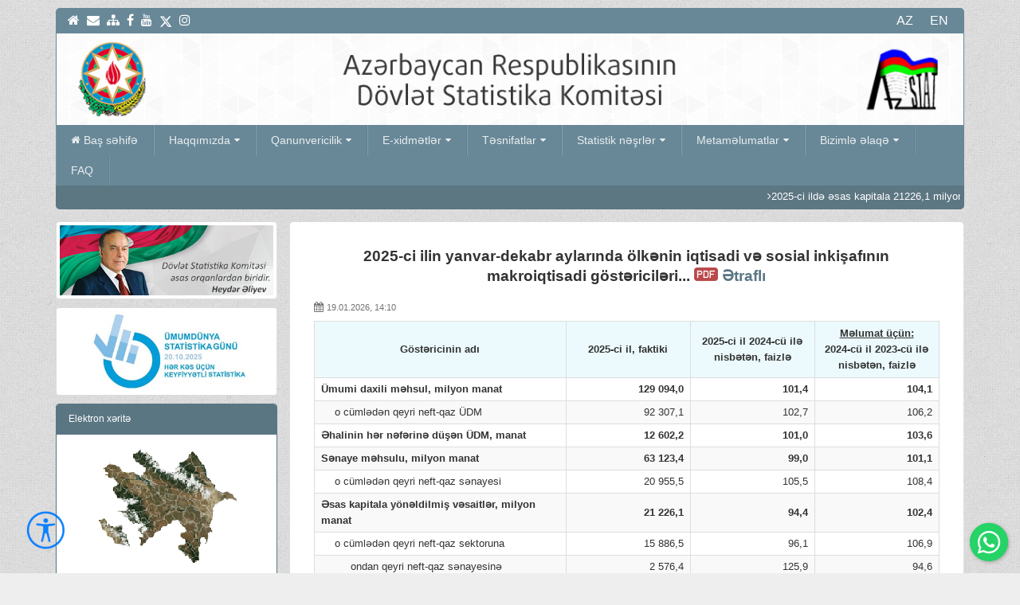

--- FILE ---
content_type: text/html; charset=UTF-8
request_url: https://www.stat.gov.az/news/macroeconomy.php?lang=az&page=1
body_size: 14400
content:

<!DOCTYPE html>
<html lang="az">
<head>
	<meta charset="utf-8">
	<meta http-equiv="X-UA-Compatible" content="IE=edge">
	<meta name="viewport" content="width=device-width, initial-scale=1, maximum-scale=1">
	<meta name="theme-color" content="#688897">
	<meta name="robots" content="index, follow"/>
	<meta name="googlebot" content="index, follow">
	<meta name="googlebot" content="index, archive">
	<meta name="googlebot" content="all">
	<meta name="yahoobot" content="index,follow">
	<meta name="alexabot" content="index,follow">
	<meta name="msnbot" content="index,follow">
	<meta name="dmozbot" content="index,follow">
	<meta name="revisit-after" content="1 days">
	<meta name="author" content="Anar Samadov (www.anarsamadov.net)">
				<title>Aylıq makroiqtisadi göstəricilər | Azərbaycan Respublikasının Dövlət Statistika Komitəsi</title>
	<meta property="fb:app_id" content="741929505943965">
	<meta name="description"  content="Azərbaycan Respublikasının Dövlət Statistika Komitəsinin rəsmi internet səhifəsi">
	<meta name="keywords"  content="Azərbaycan Respublikasının Dövlət Statistika Komitəsi, DSK, dsk, Dövlət Statistika Komitəsi, Statistika, statistika, Komitə, Stat, stat, azstat, gov.az, gov, az, məlumat, gostericiler, Statistik dəyər, dəyər, göstəricilər,  sistemi, göstəricilər sistemi">
	<!--<meta property="og:title" content="Aylıq makroiqtisadi göstəricilər | Azərbaycan Respublikasının Dövlət Statistika Komitəsi">-->
	<meta property="og:url" content="">
	<meta property="og:image" content="//www.stat.gov.az/images/default.jpg">
	<meta property="og:site_name" content="Azərbaycan Respublikasının Dövlət Statistika Komitəsi">
	<meta property="og:description" content="Azərbaycan Respublikasının Dövlət Statistika Komitəsinin rəsmi internet səhifəsi">
	<meta name="twitter:card" content="summary_large_image">
	<meta name="twitter:domain" content="www.stat.gov.az">
	<meta name="twitter:title" content="Aylıq makroiqtisadi göstəricilər | Azərbaycan Respublikasının Dövlət Statistika Komitəsi">
	<meta name="twitter:description" content="Azərbaycan Respublikasının Dövlət Statistika Komitəsinin rəsmi internet səhifəsi">
	<meta name="twitter:image" content="//www.stat.gov.az/images/default.jpg">
	<meta itemprop="image" content="//www.stat.gov.az/images/default.jpg">
	<link href="/css/font-awesome.css" rel="stylesheet">
	<!--<link href="/css/brands.min.css" rel="stylesheet">-->
	<!--<link href="/css/brands.css" rel="stylesheet">-->
	<link href="/css/owl/owl.carousel.min.css" rel="stylesheet">
	<link href="/css/owl/owl.theme.default.min.css" rel="stylesheet">
	<link href="/css/jquery.fancybox.min.css" rel="stylesheet">
	<link href="/css/style.css" rel="stylesheet">
	<link href="/css/font-glyphicons.css" rel="stylesheet">
	<link href="/css/menu.css" rel="stylesheet">

	<link href="/css/fixed.css" rel="stylesheet">
	<link href="/css/animate.css" rel="stylesheet">
	<link href="/css/floating-wpp.min.css" rel="stylesheet">
		<link href="/css/custom.css" rel="stylesheet">
	<script src="/js/jquery.min.js"></script>
<!--	<script src="/js/jquery-3.3.1.min.js"></script>-->
	<!--[if lt IE 9]>
	<script src="https://oss.maxcdn.com/html5shiv/3.7.3/html5shiv.min.js"></script>
	<script src="https://oss.maxcdn.com/respond/1.4.2/respond.min.js"></script>
	<![endif]-->
	<!--[if lt IE 8]>
<br>
	<div class="container">
		<div class="col-lg-12">
			<div class="text-center alert alert-danger">
			<center><h3>Outdated Browser</h3>
			For a better experience, keep your browser up to date. Click <a href="//outdatedbrowser.com/en" target="_blank"><strong>here</strong></a> for latest versions.
			<hr>
			<h4>İnternet bələdçinizin versiyası köhnədir.</h4>
			İnternet bələdçinizi yeniləmək üçün <a href="//outdatedbrowser.com/en" target="_blank"><strong>buraya</strong></a> klikləyin.
			</center>
			</div>
		</div>
	</div>
	<![endif]-->
	<!--<script src="https://cdn.userway.org/widget.js" data-account="WtMRtG2B00"></script>-->
</head>

<body> <!-- onload="startDate();"> -->

<div class="general_wrapper">
	<div class="container">

		<section class="top-bar" style="font-size:16px;">
			<div class="pull-left">
				<!-- <a href="/" data-toggle="tooltip" data-placement="bottom" title="Əsas səhifə"><img src="/images/home.png" alt="home"></a>
				<a href="xidmetler/muraciet_v2.0/index.php?act=1&lang=az" target="_blank" data-toggle="tooltip" data-placement="bottom" title="Məktub yaz"><img src="/images/envelope.png" alt="envelope"></a>
				<a href="//source/site_map" data-toggle="tooltip" data-placement="bottom" title="Saytın xəritəsi"><img src="/images/sitemap.png" alt="sitemap"></a>-->

				<a href="/" title="Əsas səhifə" data-toggle="tooltip" data-placement="bottom"> <span class="fa fa-home"></span></a>
				<a href="//www.azstat.gov.az/xidmetler/muraciet_v2.0/index.php?act=1&lang=az" title="Məktub yaz" data-toggle="tooltip" data-placement="bottom" target="_blank"><span class="fa fa-envelope"></span></a>
				<a href="/source/site_map" title="Saytın xəritəsi" data-toggle="tooltip" data-placement="bottom"><span class="fa fa-sitemap"></span></a>
				<!--<a href="/special_version/?lang=" title="Görmə qüsurlu şəxslər üçün" data-toggle="tooltip" data-placement="bottom"
					target="_blank"> <span class="fa fa-eye fa-lg"></span></a> --><!--class "glyphicon glyphicon-sunglasses", "fa fa-eye fa-lg", "glyphicon glyphicon-eye-open" -->

				<a href="https://www.facebook.com/statestatkom/" title="facebook" target="_blank"
						data-toggle="tooltip" data-placement="bottom"><span class="fa fa-facebook"></span></a> <!--class="fa fa-facebook-square"-->

				<a href="https://www.youtube.com/channel/UCueWW6bU8il1JJqsds7qf-Q/videos?view=0&sort=dd&shelf_id=1/" title="youtube" target="_blank"
						data-toggle="tooltip" data-placement="bottom"><span class="fa fa-youtube"></span></a> <!--class="fa fa-youtube-play"-->

                <a href="https://twitter.com/statestatkom/" title="x-twitter" target="_blank" data-toggle="tooltip" data-placement="bottom">
						<img src="/fonts/x-twitter_w.svg" alt="X-twitter"></a>
						<!--<span class="fa fa-twitter"></span></a>--> <!--class="fa fa-twitter-square"-->

				<a href="https://www.instagram.com/statestatkom/" title="instagram" target="_blank" data-toggle="tooltip" data-placement="bottom">
				   <span class="fa fa-instagram"></span></a> <!--class="fab fa-instagram"-->
			</div>

			<div class="pull-right">
				<a href="/lang.php?lang=az" title="Azərbaycan" data-toggle="tooltip" data-placement="bottom">AZ</a> &nbsp;&nbsp;
				<a href="/lang.php?lang=en" title="English"    data-toggle="tooltip" data-placement="bottom">EN</a>
			</div>

			<div class="clearfix"></div>
		</section><!--top-bar-->

		<header>
			<div class="row header">
				<div class="col-sm-12 col-xs-12">
					<a href="/"><img src="/images/topbanner_az.png" class="img-responsive" style="margin:0 auto;" alt="logo"></a>
				</div>
			</div>
		</header>

		<section class="menu">
						
<nav class="mash-menu" data-color="blue-grey">
	<section class="mash-menu-inner-container">
		<!-- brand -->
		<ul class="mash-brand">
			<li>
				<button class="mash-mobile-button"><span></span></button>
			</li>
		</ul>
		<!-- list items -->
		<!--<ul class="mash-list-items" style="display: flex !important; align-items: flex-start; justify-content: center;">-->
		<ul class="mash-list-items">
			<!-- active -->
			<li><a href="//www.stat.gov.az/?lang=az"> <i class="fa fa-home"></i> Baş səhifə</a></li>
			<li><a href="//www.stat.gov.az/menu/2/">Haqqımızda <i class="fa fa-caret-down fa-indicator"></i></a>
				<div class="drop-down-large">
					<div class="container-fluid">
						<div class="row">
							<div class="col-sm-4">
								<ul class="list-items space-0">
									<li><a href="//www.stat.gov.az/menu/2/structure/">Dövlət Statistika Komitəsinin strukturu və rəhbər heyəti</a></li>
									<li><a href="//www.stat.gov.az/menu/2/ssc_board/">Dövlət Statistika Komitəsinin kollegiyası</a></li>
									<li><a href="//www.stat.gov.az/menu/2/regulations/stat_req.pdf" target="_blank">Dövlət Statistika Komitəsinin Reqlamenti</a></li>
									<li><a href="//www.stat.gov.az/menu/2/work_program/">Statistik işlər proqramı</a></li>
									<li><a href="//www.stat.gov.az/menu/2/statistic_council/">Statistika şurası</a></li>
									<li><a href="//www.stat.gov.az/menu/2/appeals/">Apellyasiya Şurası</a></li>
									<li><a href="//www.stat.gov.az/menu/2/personnel_p/">Kadr siyasəti</a></li>
									<li><a href="//www.stat.gov.az/menu/2/bmt_principles/BMTprinciples.pdf" target="_blank">Rəsmi statistikanın əsas prinsipləri</a></li>
									<li class="clearfix"></li>
								</ul>
							</div>
							<div class="col-sm-4">
								<ul class="list-items space-0">
									<li><a href="//www.stat.gov.az/menu/2/reports/">Fəaliyyətlə bağlı illik hesabatlar</a></li>
									<li><a href="//www.stat.gov.az/menu/2/eurostat/EuroStatCode.pdf" target="_blank">Avropa statistikasının normalar məcəlləsi</a></li>
									<li><a href="//www.stat.gov.az/menu/2/itm/">Açıq Hökumətin təşviqinə dair Milli Fəaliyyət Planının icrası  ilə bağlı məlumatlar</a></li>
									<li><a href="//www.stat.gov.az/menu/2/corruption/">Korrupsiyaya qarşı mübarizənin gücləndirilməsinə dair Milli Fəaliyyət Planına dair məlumatlar</a></li>
									<!--<li><a href="//www.stat.gov.az/menu/2/strategy/Statistic_strategy.pdf" target="_blank">Dövlət Statistika Komitəsinin 2024-2026-cı illər üzrə kommunikasiya strategiyası</a></li>-->
									<li><a href="//www.stat.gov.az/menu/2/strategy/administrative_strategy_plan.pdf" target="_blank">İnzibati məlumatlardan uzunmüddətli istifadə üzrə strategiya</a></li>
									<li><a href="//www.stat.gov.az/menu/2/academic_council/">Elmi-metodoloji şura</a></li>
									<li class="clearfix"></li>
								</ul>
							</div>
							<div class="col-sm-4">
								<ul class="list-items space-0">
									<li><a href="//www.stat.gov.az/menu/2/international_coop/">Beynəlxalq əməkdaşlıq</a></li>
									<!--<li><a href="//www.stat.gov.az/menu/2/Statistics_Day/">Statistika günü</a></li>-->
									<li><a href="//www.stat.gov.az/menu/2/quality/">Keyfiyyətin idarə olunması</a></li>
									<!--<li><a href="//www.stat.gov.az/menu/2/history/">Rəsmi statistikanın tarixi</a></li> -->
									<li><a href="//www.stat.gov.az/menu/2/freedom_info/freedom_info.pdf" target="_blank">Dövlət Statistika Komitəsində İnformasiya azadlığı ilə bağlı daxili icraat Qaydaları</a></li>
									<li><a href="//www.stat.gov.az/menu/2/i_x/">İnzibati xətalar haqqında işlərə baxmağa səlahiyyəti olan vəzifəli şəxslərin siyahısı</a></li>
									<li><a href="//www.stat.gov.az/menu/2/maliyye/">Maliyyə hesabatları</a></li>
									<li><a href="//www.stat.gov.az/menu/2/procurement/">Dövlət satınalmaları</a></li>
									<!--<li><a href="//www.stat.gov.az/menu/2/reports/SPFSIAR.pdf" target="_blank">Meta - İnformasiya Sisteminin qurulması layihəsinin TF14110 Audit Hesabatı</a></li>-->
									<li class="clearfix"></li>
								</ul>
							</div>
							<span class="clearfix"></span>
						</div>
					</div>
				</div>
			</li>
			<li><a href="//www.stat.gov.az/menu/3/">Qanunvericilik <i class="fa fa-caret-down fa-indicator"></i> </a>
				<div class="drop-down-large">
				<div class="container-fluid">
					<div class="row">
						<div class="col-sm-4">
							<ul class="list-items space-0">
								<li><a href="http://e-qanun.az/framework/897" target="_blank"> Azərbaycan Respublikasının Konstitusiyası</a></li>
								<li><a href="http://e-qanun.az/framework/8882" target="_blank"> "Rəsmi statistika haqqında" Qanun</a></li>

								<li><a href="http://e-qanun.az/framework/17921" target="_blank"> Dövlət Statistika Komitəsi haqqında Əsasnamə</a></li>
								<li><a href="//www.stat.gov.az/menu/3/Legislation/statute_d_az.pdf" target="_blank"> Azərbaycan Respublikası Dövlət Statistika Komitəsinin rayon (şəhər) statistika idarəsi haqqında Əsasnamə </a></li>
								<li><a href="//www.stat.gov.az/menu/3/Legislation/"> Azərbaycan Respublikası Dövlət Statistika Komitəsinin qərarları </a></li>
							</ul>
						</div>
						<div class="col-sm-4">
							<ul class="list-items space-0">
								<!-- muveggeti yigisdirilsin <li><a href="//www.stat.gov.az/menu/3/Legislation/Normativ_Az.pdf" target="_blank"> Rəsmi statistika sahəsində normativ hüquqi aktlar, müxtəlif qanunlar və fərmanlardan çıxarışlar</a></li> -->
								<li><a href="http://e-qanun.az/framework/4481" target="_blank"> "Dövlət qulluğu haqqında" Qanun</a></li>
								<li><a href="https://e-qanun.az/framework/1865" target="_blank"> "Azərbaycan Respublikasında dövlət dili haqqında" Qanun</a></li>
								<li><a href="https://e-qanun.az/framework/6198 " target="_blank"> "Azərbaycan Respublikası Dövlət bayrağının istifadəsi qaydaları haqqında" Qanun</a></li>
								<li><a href="https://e-qanun.az/framework/41948" target="_blank"> "Azərbaycan Respublikasının Dövlət Gerbindən istifadə qaydaları haqqında" Qanun</a></li>
								<li><a href="https://e-qanun.az/framework/41961" target="_blank"> "Azərbaycan Respublikasının Dövlət Himnindən istifadə qaydaları haqqında" Qanun</a></li>
								<!--<li><a href="//www.stat.gov.az/menu/3/Legislation/az_symbols.pdf" target="_blank"> Azərbaycan Respublikasının Dövlət rəmzləri</a></li>-->
								<!--<li><a href="http://e-qanun.az/framework/31281" target="_blank"> "Vətəndaşların müraciətləri haqqında" Qanun</a></li>-->
							</ul>
						</div>
						<div class="col-sm-4">
							<ul class="list-items space-0">
							    <li><a href="http://e-qanun.az/framework/31281" target="_blank"> "Vətəndaşların müraciətləri haqqında" Qanun</a></li>
								<li><a href="http://e-qanun.az/framework/13685" target="_blank"> "Dövlət qulluqçularının etik davranış qaydaları haqqında" Qanun</a></li>
								<li><a href="https://www.e-qanun.az/framework/5809" target="_blank"> "Korrupsiyaya qarşı mübarizə haqqında" Qanun</a></li>
								<li><a href="https://e-qanun.az/framework/11142" target="_blank"> "İnformasiya əldə etmək haqqında" Qanun</a></li>
								<li><a href="https://e-qanun.az/framework/19675" target="_blank"> "Fərdi məlumatlar haqqında" Qanun</a></li>
								<li><a href="//www.stat.gov.az/menu/3/drafts/" target="_blank"> Müzakirə üçün layihələr</a></li>
							</ul>
						</div>
					</div>
				</div>
				</div>
			</li>
			<li><a href="//www.stat.gov.az/menu/4/"> E-xidmətlər <i class="fa fa-caret-down fa-indicator"></i></a>
			<!--<li onclick="alert('Aparılan texniki işlərlə əlaqədar 27.01.2024-cü il tarixdə Dövlət Statistika Komitəsinin bir sıra informasiya sistemlərinə daxil olmaq mümkün olmayacaqdır. Nəzərə almağınızı xahiş edirik.'); return false;"><a href="//www.stat.gov.az/menu/4/"> E-xidmətlər <i class="fa fa-caret-down fa-indicator"></i></a>-->
				<div class="drop-down-large">
					<div class="container-fluid">
						<div class="row">
							<div class="col-sm-4">
								<ul class="list-items space-0">
								<li><a href="//www.stat.gov.az/menu/4/e-reports/"><b> Rəsmi statistik hesabatların təqdim edilməsi </b></a></li>
								<li><a href="//www.stat.gov.az/menu/4/hesabat_video_telimat.php" target="_blank"> Rəsmi statistik hesabatların təqdim edilməsinə dair video təlimat&nbsp;&nbsp;<i class="fa fa-play-circle-o fa-lg"></i></a></li>
								<!-- <li><a href="https://www.dxr.az/xidmetler/dovlet-qurumu/1776?pageName=Az%C9%99rbaycan%20Respublikas%C4%B1n%C4%B1n%20D%C3%B6vl%C9%99t%20Statistika%20Komit%C9%99si" target="_blank">Dövlət xidmətləri </a></li>-->
								 <li><a href="https://www.dxr.az/xidmetler/dovlet-qurumu/1776?lang=az&pageName=Az%C9%99rbaycan%20Respublikas%C4%B1n%C4%B1n%20D%C3%B6vl%C9%99t%20Statistika%20Komit%C9%99si&isG2b=false" target="_blank">Dövlət xidmətləri </a></li>
																 <li><a href="//www.stat.gov.az/menu/4/publications/" target="_blank"> Statistik məlumatların buraxılış təqviminin və mətbu məlumatların yayım təqviminin təqdim edilməsi</a></li>
								 <li><a href="//www.stat.gov.az/menu/4/yayim_video_telimat.php" target="_blank"> Statistik məlumatların buraxılış təqviminin və mətbu məlumatların yayım təqviminin təqdim edilməsinə dair video təlimat&nbsp;&nbsp;<i class="fa fa-play-circle-o fa-lg"></i></a></li>
								</ul>
							</div>
							<div class="col-sm-4">
								<ul class="list-items space-0">
									<li><a href="//www.azstat.gov.az/xidmetler/neshrler_v3.0/index.php?lang=az" target="_blank"> Statistik nəşrlərin (kitabların) onlayn satışı</a></li>
									<li><a href="//www.azstat.gov.az/xidmetler/st_melumat/index.php?lang=az" target="_blank">Statistik məlumatların (göstəricilərin) verilməsi</a></li>
									<li><a href="//www.stat.gov.az/menu/4/st_melumat_video_telimat.php" target="_blank"> Statistik məlumatların (göstəricilərin) verilməsinə dair video təlimat&nbsp;&nbsp;<i class="fa fa-play-circle-o fa-lg"></i></a></li>
									<li><a href="//www.azstat.gov.az/xidmetler/cerimeler_v1.0/cerime-search.php?lang=az" target="_blank"> Statistik məlumatların verilməsi qaydalarının pozulmasına görə inzibati cərimələrin internet vasitəsilə ödənilməsi</a></li>
									<li><a href="//www.stat.gov.az/menu/4/Cərimə_video_telimat.php" target="_blank"> Statistik məlumatların verilməsi qaydalarının pozulmasına görə inzibati cərimələrin internet vasitəsilə ödənilməsinə dair video təlimat&nbsp;&nbsp;<i class="fa fa-play-circle-o fa-lg"></i></a></li>

									<!--<li><a class="list-group-item" href="https://asanpay.az/payments/penalty/100107813?inFrame=true&orgIsNotClosable=true&idtIsNotClosable=true" target="_blank"> Statistik məlumatların verilməsi qaydalarının pozulmasına görə inzibati cərimələrin internet vasitəsilə ödənilməsi</a></li>-->
								</ul>
							</div>
							<div class="col-sm-4">
								<ul class="list-items space-0">
									<!--<li><a href="//www.azstat.gov.az/xidmetler/neshrler_v3.0/index.php?lang=az" target="_blank"> Statistik nəşrlərin (kitabların) onlayn satışı</a></li>-->
<!--									<li><a href="//www.azstat.gov.az/meyar/" target="_blank"> Sahibkarlıq subyektinə ölçüsünə görə aid olduğu kateqoriyaya dair elektron arayışın verilməsi </a></li>
									<li><a href="//www.stat.gov.az/menu/4/st_meyar_video_telimat.php" target="_blank"> Sahibkarlıq subyektinə ölçüsünə görə aid olduğu kateqoriyaya dair elektron arayışın verilməsi haqqında video təlimat&nbsp;&nbsp;<i class="fa fa-play-circle-o fa-lg"></i> </a></li>
-->									<li><a href="//www.stat.gov.az/template/az/bildirish_meyar.php"> Sahibkarlıq subyektinə ölçüsünə görə aid olduğu kateqoriyaya dair elektron arayışın verilməsi </a></li>
									<li><a href="//www.stat.gov.az/template/az/bildirish_meyar.php"> Sahibkarlıq subyektinə ölçüsünə görə aid olduğu kateqoriyaya dair elektron arayışın verilməsi haqqında video təlimat&nbsp;&nbsp;<i class="fa fa-play-circle-o fa-lg"></i> </a></li>
									<!--<li><a href="//www.e-qanun.az/framework/24866" target="_blank"> Elektron xidmətlər üzrə inzibati reqlamentlər </a></li> -->
                                     <li><a href="//www.stat.gov.az/menu/4/i_req/i_req.pdf" target="_blank"> Elektron xidmətlər üzrə inzibati reqlamentlər </a></li>
									<li><a href="//www.azstat.gov.az/memnun2022/?lang=az" target="_blank"> İstifadəçi məmnunluğu sorğusu</a></li>
								</ul>
							</div>
						</div>
					</div>
				</div>
			</li>
			<li><a href="//www.stat.gov.az/menu/5/">Təsnifatlar <i class="fa fa-caret-down fa-indicator"></i></a>
				<ul class="drop-down">
					<li><a href="//www.azstat.gov.az/tesnifat/" target="_blank">Elektron təsnifat sistemi</a></li>
					<li><a href="//www.stat.gov.az/menu/5/classifications/" target="_blank">Təsnifatların e-versiyaları</a></li>
				</ul>
			</li>
			<li><a href="//www.stat.gov.az/menu/6/">Statistik nəşrlər <i class="fa fa-caret-down fa-indicator"></i></a>
				<div class="drop-down-large">
					<div class="container-fluid">
						<div class="row">
							<div class="col-sm-3">
							<!--	<h4 style="margin-top:1px;margin-bottom:5px;">Bülletenlər və bukletlər</h4>-->
								<ul class="list-items space-0">
									<!--<li><a href="//www.stat.gov.az/menu/6/buklet/bunlari_bilmek_maraqlidir_azstat.pdf" target="_blank"> Bunları bilmək maraqlıdır</a></li> -->
								<!--	<li><a href="//www.stat.gov.az/menu/6/buklet/azerbaycan_faktlar_ve_reqemler_2023.pdf" target="_blank">Azərbaycan - faktlar və rəqəmlər</a></li>-->
									<!--<li><a href="//www.stat.gov.az/menu/6/buklet/statistika_nedir.pdf" target="_blank">Statistika nədir?</a></li> -->
								<!--	<li><a href="//www.stat.gov.az/menu/6/buklet/infoqrafika_2022.pdf" target="_blank">Statistik infoqrafika</a></li> -->
									<li><a href="//www.stat.gov.az/menu/6/statistical_yearbooks/"><b> Nəşrlərin e-versiyaları</b></a></li>
									<li><a href="//www.stat.gov.az/menu/6/calendar_y/"> Məcmuələrin buraxılış təqvimi</a></li>
									<li><a href="//www.stat.gov.az/menu/6/catalogue_st_p/KATALOQ-2025.pdf" target="_blank"> Statistik nəşrlərin kataloqu</a></li>

									<!--<li><a href="//www.stat.gov.az/menu/6/info/Bildirish.pdf" target="_blank">Bildiriş</a></li>-->
									<li><a href="//www.stat.gov.az/menu/6/opendata/">Açıq məlumatlar</a></li>
								</ul>
							</div>
							<div class="col-sm-5">
								<ul class="list-items space-0">
									<li><a href="//www.stat.gov.az/menu/6/dissemination_policy/DissPolicy_az_2014.pdf" target="_blank"> Rəsmi statistik məlumatların yayılması sahəsində siyasət</a></li>
									<li><a href="//www.stat.gov.az/menu/6/SSC_rules/SSC_rules.pdf" target="_blank"> İstifadəçilər tərəfindən statistik məlumatların düzgün şərh edilməməsi halları baş verdikdə Komitənin hərəkətlərini tənzimləyən qaydalar</a></li>
									<!--<li><a href="//www.stat.gov.az/menu/6/SSC_conception/SSC_conception_az.pdf" target="_blank"> Dövlət Statistika Komitəsinin istifadəçilərlə iş üzrə konsepsiyası</a></li> -->
									<li><a href="//www.stat.gov.az/menu/6/information_regulations/reg_05_2016.pdf" target="_blank"> Məlumatlara yenidən baxılması reqlamenti</a></li>
									<li><a href="//www.stat.gov.az/menu/6/calendar/calendar.xls" target="_blank"> Məlumatların dəqiqləşdirmə təqvimi</a></li>
								</ul>
							</div>
							<div class="col-sm-4">
								<ul class="list-items space-0">
									<li><a href="//www.stat.gov.az/menu/6/personal_info/micro_inf.pdf" target="_blank"> Tədqiqat məqsədilə istifadə olunması üçün istifadəçilərə mikro məlumatların verilməsi qaydaları</a></li>
									<li><a href="//www.stat.gov.az/menu/6/personal_info/personal_information.pdf" target="_blank"> Fərdi məlumatlarla necə işləmək, onların məxfiliyini necə qorumaq lazımdır?</a></li>
									<li><a href="//www.stat.gov.az/menu/6/buklet/Korrupsiya.pdf" target="_blank">Korrupsiyaya qarşı mübarizəyə dair yaddaş kitabçası</a></li>
								</ul>
							</div>
						</div>
					</div>
				</div>
			</li>
			<li><a href="//www.stat.gov.az/menu/7/">Metaməlumatlar <i class="fa fa-caret-down fa-indicator"></i></a>
				<ul class="drop-down">
					<li><a href="//www.azstat.gov.az/MetaDataG/" target="_blank">Statistik göstəricilərə dair metaməlumat</a></li>
					<li><a href="//www.azstat.gov.az/MetaDataW/" target="_blank">Statistik hesabatlara dair metaməlumat </a></li>
					<li><a href="//www.azstat.gov.az/MetaDataM/" target="_blank">Statistik müayinələrə dair metaməlumat </a></li>
					<li><a href="//www.stat.gov.az/menu/7/other_metadata/">Digər metodoloji izahatlar</a></li>
				</ul>
			</li>
			<li><a href="//www.stat.gov.az/menu/8/">Bizimlə əlaqə <i class="fa fa-caret-down fa-indicator"></i></a>
				<div class="drop-down-large">
					<div class="container-fluid">
						<div class="row">
							<div class="col-sm-3">
								<ul class="list-items space-0">
									<li><a href="//www.azstat.gov.az/xidmetler/muraciet_v2.0/index.php?lang=az" target="_blank">Elektron müraciət</a></li>
									<li><a href="//www.stat.gov.az/menu/8/visiting_days/"> Qəbul günləri</a></li>
								</ul>
							</div>
							<div class="col-sm-4">
								<ul class="list-items space-0">
									<li><a href="//www.stat.gov.az/menu/8/"> Bizi necə tapmalı</a></li>
									<li><a href="mailto:apellyasiya@stat.gov.az">Apellyasiya Şurasına müraciət</a></li>
								</ul>
							</div>
							<div class="col-sm-5">
								<ul class="list-items space-0">
									<!--<li><a href="//www.stat.gov.az/e_unvan/" target="_blank"> Dövlət Statistika Komitəsinin əməkdaşlarının e-poçt ünvanları</a></li> -->
									<li><a href="//www.azstat.gov.az/email_dsk/?lang=az" target="_blank"> Dövlət Statistika Komitəsinin əməkdaşlarının e-poçt ünvanları</a></li>
									<li><a href="//www.stat.gov.az/menu/8/regions_addresses/"> Dövlət Statistika Komitəsinin yerli statistika orqanlarının ünvanları</a></li>
								</ul>
							</div>

						</div>
					</div>
				</div>
			</li>
			<li><a href="//www.stat.gov.az/menu/8/FAQ/">FAQ</a> </li>
			<li class="clearfix"></li>
		</ul>
	</section>
</nav>
		</section> <!--menu-->

		<section class="marquee-wrapper">
			<div class="marquee">
				<a href=https://stat.gov.az/news/index.php?lang=az&amp;id=6580&lang=az><i class="fa fa-angle-right" aria-hidden="true"></i>2025-ci ildə əsas kapitala 21226,1 milyon manat məbləğində investisiya yönəldilmişdir.</a><a href=https://stat.gov.az/news/index.php?lang=az&amp;id=6578&lang=az><i class="fa fa-angle-right" aria-hidden="true"></i>2025-ci ildə ölkədə 63,1 milyard manatlıq sənaye məhsulu istehsal edilmişdir.</a><a href=https://stat.gov.az/news/index.php?lang=az&amp;id=6572&lang=az><i class="fa fa-angle-right" aria-hidden="true"></i>2025-ci ilin yanvar-noyabr aylarında ölkədə orta aylıq nominal əməkhaqqı 1089,2 manat təşkil etmişdir.</a><a href=https://stat.gov.az/news/index.php?lang=az&amp;id=6579&lang=az><i class="fa fa-angle-right" aria-hidden="true"></i>2025-ci ildə ölkədə ÜDM istehsalı 1,4 faiz artmışdır.</a><a href=https://stat.gov.az/news/index.php?lang=az&amp;id=6584&lang=az><i class="fa fa-angle-right" aria-hidden="true"></i>2025-ci ilin yanvar-noyabr aylarında ölkənin xarici ticarət dövriyyəsi 43830,5 milyon ABŞ dolları təşkil etmişdir.</a><a href=https://stat.gov.az/news/index.php?lang=az&amp;id=6583&lang=az><i class="fa fa-angle-right" aria-hidden="true"></i>2025-ci ildə pərakəndə ticarət dövriyyəsi 3,8 faiz artmışdır.</a><a href=https://stat.gov.az/news/index.php?lang=az&amp;id=6571&lang=az><i class="fa fa-angle-right" aria-hidden="true"></i>2025-ci ilin dekabr ayında istehlak qiymətləri indeksi 2024-cü ilin dekabr ayına nisbətən 105,2 faiz təşkil etmişdir.</a>			</div>
		</section> <!--marquee-wrapper-->

<style type="text/css">
/* Masaüstü stil */
#tmacro {width: 100%; margin-bottom: 10px; border-collapse: collapse; border-spacing: 0;}
#tmacro, #tmacro td, th {line-height: 20px; border: 1px solid #ddd;}
#tmacro tr {font-weight: bold;}
#tmacro thead td, th {text-align: center !important; padding: 5px 8px; background-color: #10bfe614;}
#tmacro tbody tr:nth-of-type(even) {background-color: #f9f9f9;}
#tmacro tbody td {padding: 4px 8px; text-align: right;}*
#tmacro tbody td:nth-child(1) {text-align: left;}
#tmacro .tr_head > td {text-align: center !important; padding:5px 8px; background-color: #10bfe614;}
#tmacro .f_norm {font-weight: normal !important;}
</style>
<!--
<style type="text/css">
/* Mobil stil */
@media (max-width: 760px) {

    #tmacro, #tmacro tbody, #tmacro tr, #tmacro td {
        display: block;
        width: 100%;
    }

    #tmacro { border: none; }
    #tmacro thead { display: none; }
    #tmacro, #tmacro td, th {line-height: 1.3em;}

    #tmacro tr {
        margin-bottom: 12px;
        border: 1px solid #ccc;
        padding: 6px;
        border-radius: 10px;
        background: #fff;
    }

    /*#tmacro tbody td { padding: 18px 6px; }*/

    #tmacro td:first-child::before {
        display: none;
    }

    /* Ümumi td stil */
    #tmacro tbody td {
        position: relative;
        padding: 20px 0 20px 0;   /* daha rahat oxunma üçün */
        border: none;
    }

    /* Başlıq hüceyrəsi */
    #tmacro td:first-child {
        font-weight: bold;
        font-size: 14px;
        margin-bottom: 0px;
        text-align: left !important;
        padding: 6px 0;
    }

    /* Soldakı data-label — 75% yer */
    #tmacro td::before {
        content: attr(data-label);
        position: absolute;
        left: 0;
        top: 50%;
        transform: translateY(-50%);
        width: 75%;               /* Götəricilərin adları və başlıqlar üçün */
        font-weight: 600;
        color: #444;
        text-align: left;
        line-height: 1.3em;
        padding-right: 6px;
        white-space: normal;      /* Uzun başlıqlar qatlanır */
        box-sizing: border-box;
    }

    /* Rəqəmlər — 25% zona */
    #tmacro td:nth-child(n+2) {
        padding-left: 75%;        /* ← Rəqəmə ayrılan yer */
        text-align: right !important;
        white-space: nowrap;      /* Rəqəmlər bir sətirdə qalsın */
    }
}
</style>
-->

    <div class="content">
        <div class="row">
        <div class="col-lg-9 col-lg-push-3">
                            <div class="single-news" style="overflow-x: auto; margin-bottom: 0">
                    <h1 class="page-title" style="text-align: center !important;">2025-ci ilin  yanvar-dekabr aylarında ölkənin iqtisadi və sosial inkişafının makroiqtisadi göstəriciləri... <a href='../news/source/doklad_2025-12.pdf'  target="_blank">Ətraflı</a></h1>
                    <div class="news-meta"><span class="fa fa-calendar"></span> <small>19.01.2026, 14:10</small></div>
                    <style type="text/css">#tmacro {width:100%; margin-bottom: 10px;}
	#tmacro, td {line-height: 20px; border: 1px solid #ddd; border-collapse: collapse; border-spacing: 0}
	#tmacro tr {font-weight: bold}
	#tmacro .tr_head > td {text-align: center !important; padding:5px 8px; background-color: #10bfe614;}
	#tmacro tbody tr:nth-of-type(even) {background-color: #f9f9f9}
	#tmacro tbody td {padding:4px 8px; text-align: right}
	#tmacro tbody td:nth-child(1) {text-align: left}
	.f_norm {font-weight: normal !important;}
</style>
<table id="tmacro">
	<tbody>
		<tr class="tr_head">
			<td>G&ouml;stəricinin adı</td>
			<td style="width:20%">2025-ci il, faktiki</td>
			<td style="width:20%">2025-ci il 2024-c&uuml; ilə nisbətən, faizlə</td>
			<td style="width:20%"><u>Məlumat &uuml;&ccedil;&uuml;n:</u><br />
			2024-c&uuml; il 2023-c&uuml; ilə nisbətən, faizlə</td>
		</tr>
	</tbody>
	<tbody>
		<tr>
			<td>&Uuml;mumi daxili məhsul, milyon manat</td>
			<td>129 094,0</td>
			<td>101,4</td>
			<td>104,1</td>
		</tr>
		<tr class="f_norm">
			<td style="padding-left:25px">o c&uuml;mlədən qeyri neft-qaz &Uuml;DM</td>
			<td>92 307,1</td>
			<td>102,7</td>
			<td>106,2</td>
		</tr>
		<tr>
			<td>Əhalinin hər nəfərinə d&uuml;şən &Uuml;DM, manat</td>
			<td>12 602,2</td>
			<td>101,0</td>
			<td>103,6</td>
		</tr>
		<tr>
			<td>Sənaye məhsulu, milyon manat</td>
			<td>63 123,4</td>
			<td>99,0</td>
			<td>101,1</td>
		</tr>
		<tr class="f_norm">
			<td style="padding-left:25px">o c&uuml;mlədən qeyri neft-qaz sənayesi</td>
			<td>20 955,5</td>
			<td>105,5</td>
			<td>108,4</td>
		</tr>
		<tr>
			<td>Əsas kapitala y&ouml;nəldilmiş vəsaitlər, milyon manat</td>
			<td>21 226,1</td>
			<td>94,4</td>
			<td>102,4</td>
		</tr>
		<tr class="f_norm">
			<td style="padding-left:25px">o c&uuml;mlədən qeyri neft-qaz sektoruna</td>
			<td>15 886,5</td>
			<td>96,1</td>
			<td>106,9</td>
		</tr>
		<tr class="f_norm">
			<td style="padding-left:45px">ondan qeyri neft-qaz sənayesinə</td>
			<td>2 576,4</td>
			<td>125,9</td>
			<td>94,6</td>
		</tr>
		<tr>
			<td>Kənd təsərr&uuml;fatı məhsulu, milyon manat</td>
			<td>14 189,5</td>
			<td>100,9</td>
			<td>101,5</td>
		</tr>
		<tr class="f_norm">
			<td style="padding-left:25px">o c&uuml;mlədən: bitki&ccedil;ilik</td>
			<td>6 748,5</td>
			<td>101,5</td>
			<td>101,1</td>
		</tr>
		<tr class="f_norm">
			<td style="padding-left:110px">heyvandarlıq</td>
			<td>7 441,0</td>
			<td>100,3</td>
			<td>101,7</td>
		</tr>
		<tr>
			<td>Nəqliyyat sektorunda y&uuml;k daşınması, milyon ton</td>
			<td>243,2</td>
			<td>101,8</td>
			<td>103,9</td>
		</tr>
		<tr>
			<td>Nəqliyyat sektorunda sərnişin daşınması, milyon sərnişin</td>
			<td>2 215,1</td>
			<td>106,1</td>
			<td>108,5</td>
		</tr>
		<tr>
			<td>İnformasiya və rabitə xidmətləri, milyon manat</td>
			<td>3 989,0</td>
			<td>108,7</td>
			<td>111,4</td>
		</tr>
		<tr>
			<td>Pərakəndə ticarət d&ouml;vriyyəsi, milyon manat</td>
			<td>67 637,9</td>
			<td>103,8</td>
			<td>103,9</td>
		</tr>
		<tr>
			<td>Əhaliyə g&ouml;stərilən &ouml;dənişli xidmətlər, milyon manat</td>
			<td>14 956,7</td>
			<td>109,0</td>
			<td>108,6</td>
		</tr>
		<tr>
			<td>D&ouml;vlət b&uuml;dcəsinin gəlirləri, milyon manat</td>
			<td>39 131,2</td>
			<td>105,3</td>
			<td>105,5</td>
		</tr>
		<tr>
			<td>D&ouml;vlət b&uuml;dcəsinin xərcləri, milyon manat</td>
			<td>38 603,6</td>
			<td>102,4</td>
			<td>103,4</td>
		</tr>
		<tr>
			<td>D&ouml;vlət b&uuml;dcəsinin profisiti, milyon manat</td>
			<td>527,6</td>
			<td>x</td>
			<td>x</td>
		</tr>
		<tr>
			<td>Əhalinin nominal gəlirləri, milyon manat</td>
			<td>89 916,0</td>
			<td>108,0</td>
			<td>106,6</td>
		</tr>
		<tr>
			<td>Əhalinin hər nəfərinə d&uuml;şən nominal gəlirlər, manat</td>
			<td>8 777,6</td>
			<td>107,6</td>
			<td>106,1</td>
		</tr>
		<tr>
			<td>Əhalinin banklardakı əmanətləri, 2025-ci il 01 dekabr vəziyyətinə, milyon manat</td>
			<td>16 181,8</td>
			<td>113,7</td>
			<td>113,7</td>
		</tr>
		<tr>
			<td>Kredit qoyuluşları, 2025-ci il 01 dekabr vəziyyətinə, milyon manat</td>
			<td>31 451,1</td>
			<td>108,2</td>
			<td>123,1</td>
		</tr>
		<tr class="f_norm">
			<td style="padding-left:25px">o c&uuml;mlədən vaxtı ke&ccedil;miş kreditlər</td>
			<td>557,6</td>
			<td>112,3</td>
			<td>112,8</td>
		</tr>
		<tr>
			<td>Orta aylıq nominal əməkhaqqı, manat</td>
			<td>1 089,2*</td>
			<td>109,3**</td>
			<td>108,0***</td>
		</tr>
		<tr>
			<td>İstehlak qiymətlərinin indeksi <sup>1)</sup></td>
			<td>x</td>
			<td>105,6</td>
			<td>102,2</td>
		</tr>
		<tr>
			<td>Əhalinin sayı, 2025-ci il 01 dekabr vəziyyətinə, min nəfər<sup> </sup></td>
			<td>10 259,7</td>
			<td>100,4</td>
			<td>100,4</td>
		</tr>
		<tr>
			<td colspan="4">Xarici ticarət d&ouml;vriyyəsi<sup> 2)</sup>, mln. ABŞ $</td>
		</tr>
		<tr>
			<td style="padding-left:60px">faktiki qiymətlərlə</td>
			<td>43 830,5*</td>
			<td>102,4**</td>
			<td>101,1***</td>
		</tr>
		<tr>
			<td style="padding-left:60px">m&uuml;qayisəli qiymətlərlə</td>
			<td>x</td>
			<td>90,8**</td>
			<td>96,9***</td>
		</tr>
		<tr class="f_norm">
			<td colspan="4" style="padding-left:25px">o c&uuml;mlədən: <b>ixrac</b></td>
		</tr>
		<tr class="f_norm">
			<td style="padding-left:60px">faktiki qiymətlərlə</td>
			<td>22 642,2*</td>
			<td>94,2**</td>
			<td>90,6***</td>
		</tr>
		<tr class="f_norm">
			<td style="padding-left:60px">m&uuml;qayisəli qiymətlərlə</td>
			<td>x</td>
			<td>91,7**</td>
			<td>94,6***</td>
		</tr>
		<tr class="f_norm">
			<td colspan="4" style="padding-left:80px">ondan <b>qeyri neft-qaz ixracı</b></td>
		</tr>
		<tr class="f_norm">
			<td style="padding-left:60px">faktiki qiymətlərlə</td>
			<td>3 317,0*</td>
			<td>107,3**</td>
			<td>101,9***</td>
		</tr>
		<tr class="f_norm">
			<td style="padding-left:60px">m&uuml;qayisəli qiymətlərlə</td>
			<td>x</td>
			<td>82,1**</td>
			<td>89,0***</td>
		</tr>
		<tr>
			<td colspan="4" style="padding-left:100px">idxal</td>
		</tr>
		<tr class="f_norm">
			<td style="padding-left:60px">faktiki qiymətlərlə</td>
			<td>21 188,3*</td>
			<td>112,9**</td>
			<td>118,7***</td>
		</tr>
		<tr class="f_norm">
			<td style="padding-left:60px">m&uuml;qayisəli qiymətlərlə</td>
			<td>x</td>
			<td>89,6**</td>
			<td>100,6***</td>
		</tr>
	</tbody>
</table>

<p><strong>Qeyd:</strong></p>

<p style="line-height: 20px;">* 2025-ci ilin yanvar-noyabr ayları.<br />
** 2025-ci ilin yanvar-noyabr ayları 2024-c&uuml; ilin yanvar-noyabr aylarına nisbətən.<br />
*** 2024-c&uuml; ilin yanvar-noyabr ayları 2023-c&uuml; ilin yanvar-noyabr aylarına nisbətən.<br />
<sup>1) </sup> 2025-ci ilin dekabr ayı &uuml;zrə illik (2025-ci ilin dekabr ayı 2024-c&uuml; ilin dekabr ayına nisbətən) istehlak qiymətləri indeksi 105,2 faiz təşkil etmişdir.</p>

<p><sup>2) </sup> Hesabat d&ouml;vr&uuml;ndə g&ouml;mr&uuml;k orqanlarında qeydiyyatı aparılmış, lakin g&ouml;mr&uuml;k rəsmiləşdirilməsi tam başa &ccedil;atdırılmamış ixrac olunan xam neft və təbii qazın statistik qiymətləndirilmiş dəyərinə dair məlumatlar nəzərə alınmaqla.</p>                </div>
            <ul class="pagination"><li class="active"><a href="//www.stat.gov.az/news/macroeconomy.php?lang=az&page=1">1</a></li><li ><a href="//www.stat.gov.az/news/macroeconomy.php?lang=az&page=2">2</a></li><li ><a href="//www.stat.gov.az/news/macroeconomy.php?lang=az&page=3">3</a></li><li ><a href="//www.stat.gov.az/news/macroeconomy.php?lang=az&page=4">4</a></li><li ><a href="//www.stat.gov.az/news/macroeconomy.php?lang=az&page=5">5</a></li><li ><a href="//www.stat.gov.az/news/macroeconomy.php?lang=az&page=6">6</a></li><li ><a href="//www.stat.gov.az/news/macroeconomy.php?lang=az&page=7">7</a></li><li ><a href="//www.stat.gov.az/news/macroeconomy.php?lang=az&page=8">8</a></li><li ><a href="//www.stat.gov.az/news/macroeconomy.php?lang=az&page=9">9</a></li><li ><a href="//www.stat.gov.az/news/macroeconomy.php?lang=az&page=10">10</a></li><li><a href="//www.stat.gov.az/news/macroeconomy.php?lang=az&page=2&arxiv=1"> <span class="fa fa-chevron-right"></span> </a></li></ul><!--
    <script>
        /* Mobil stil üçün script */
        document.addEventListener("DOMContentLoaded", function () {
            const table = document.querySelector("#tmacro");
            if (!table) return;
        
            const headers = Array.from(table.querySelectorAll("thead td"))
                .map(cell => cell.innerText.trim());
        
            table.querySelectorAll("tbody tr").forEach(row => {
                const cells = row.querySelectorAll("td");
                cells.forEach((cell, index) => {
                    if (headers[index]) {
                        cell.setAttribute("data-label", headers[index]);
                    }
                });
            });
        });
    </script>
-->
        </div><!--col-lg-7-->

        <div class="col-lg-3 col-lg-pull-9">
            
<div class="marginRightZero">
<div id="quotes">
	 <img src="//www.stat.gov.az/images/heyder eliyev_2.png" class="center-block thumbnail img-responsive" alt="heyder eliyev" style="margin-bottom: 10px;">
	 <!--<img src="//www.stat.gov.az/images/heyder-eliyev.png" class="center-block thumbnail img-responsive" alt="heyder eliyev">-->
</div>
<div class="list-group marg_bt" style="margin-bottom: 10px;">
	<a href="//www.stat.gov.az/menu/15/" style="margin-bottom: 10px;">
		<img src="//www.stat.gov.az/images/logo_cr_08_2.jpg" class="center-block thumbnail img-responsive" style="margin-bottom: 10px;">
	</a>
</div>

<div class="panel panel-primary" style="margin-bottom: 10px;">
	<div class="panel-heading">Elektron xəritə </div>
	<div class="panel-body">
<!--		<a href="//www.stat.gov.az/map" target="_blank">-->
		<a href="//www.azstat.gov.az/webmap/?lang=az" target="_blank">
			<img src="//www.stat.gov.az/images/map_az.gif" class="img-responsive  center-block" alt="map" style="margin-bottom: 10px;">
		</a>
	</div>
</div>

<div class="panel" style="margin-bottom: 10px;">
	<div class="list-group">
		<a href="//www.azstat.gov.az/portal/?lang=az" target="_blank" class="list-group-item" onclick="click_counter('26')"><span class="fa fa-database fa-lg text-danger"></span>&nbsp; Statistik informasiya xidməti (ASİS)</a>
		<!--<a href="//www.azstat.gov.az/interaktiv/" target="_blank" class="list-group-item"><span class="fa fa-user fa-lg text-danger"></span>&nbsp; Şəxsi kabinet</a> -->
<!--		<a href="//www.stat.gov.az/menu/13/" class="list-group-item"><span class="fa fa-database fa-lg text-danger"></span>&nbsp; Statistik məlumat bazası</a>
		<a href="//www.stat.gov.az/menu/14/" class="list-group-item"><span class="fa fa-list fa-lg text-danger"></span>&nbsp; İnteraktiv cədvəllər</a>-->
		<a href="//www.stat.gov.az/news/macroeconomy.php?page=1&lang=az" class="list-group-item"><span class="fa fa-bar-chart fa-lg text-danger"></span>&nbsp; Aylıq makroiqtisadi göstəricilər</a>
		<a href="//www.stat.gov.az/source/myxs/" class="list-group-item"><span class="fa fa-tags fa-lg text-danger"></span>&nbsp; BVF üzrə MYXS (SDDS)</a>
	</div>
</div>

<div class="leftmenu">
	<div class="list-group" style="margin-bottom: 10px;">
		<div class="list-group-item activetitle"><i class="fa fa-folder-open" aria-hidden="true"></i> Demoqrafik və sosial statistika</div>
		<a href="//www.stat.gov.az/source/demoqraphy/" class="list-group-item" onclick="click_counter('1')">Əhali</a>
		<a href="//www.stat.gov.az/source/labour/" class="list-group-item" onclick="click_counter('2')">Əmək bazarı</a>
		<a href="//www.stat.gov.az/source/education/" class="list-group-item" onclick="click_counter('3')">Təhsil, elm və mədəniyyət</a>
		<a href="//www.stat.gov.az/source/healthcare/" class="list-group-item"  onclick="click_counter('4')">Səhiyyə, sosial müdafiə, idman</a>
		<a href="//www.stat.gov.az/source/crimes/" class="list-group-item" onclick="click_counter('5')">Cinayətkarlıq və hüquqpozmalar</a>
		<div class="list-group-item activetitle"><i class="fa fa-folder-open" aria-hidden="true"></i> İqtisadi statistika</div>
		<a href="//www.stat.gov.az/source/system_nat_accounts/" class="list-group-item" onclick="click_counter('6')">Milli hesablar sistemi və tədiyə balansı</a>
		<a href="//www.stat.gov.az/source/agriculture/" class="list-group-item" onclick="click_counter('7')">Kənd təsərrüfatı, meşə təsərrüfatı və balıqçılıq</a>
		<a href="//www.stat.gov.az/source/industry/" class="list-group-item" onclick="click_counter('8')">Sənaye</a>
		<a href="//www.stat.gov.az/source/balance_fuel/" class="list-group-item" onclick="click_counter('9')">Energetika</a>
		<a href="//www.stat.gov.az/source/construction/" class="list-group-item" onclick="click_counter('10')">Tikinti</a>
		<a href="//www.stat.gov.az/source/trade/" class="list-group-item" onclick="click_counter('11')">Ticarət</a>
		<a href="//www.stat.gov.az/source/transport/" class="list-group-item" onclick="click_counter('12')">Nəqliyyat</a>
		<a href="//www.stat.gov.az/source/communication/" class="list-group-item" onclick="click_counter('13')">Telekommunikasiya və poçt</a>
		<a href="//www.stat.gov.az/source/finance/" class="list-group-item" onclick="click_counter('14')">Maliyyə və bank</a>
		<a href="//www.stat.gov.az/source/price_tarif/" class="list-group-item" onclick="click_counter('15')">Qiymət</a>
		<a href="//www.stat.gov.az/source/paid_services/" class="list-group-item" onclick="click_counter('16')">Ödənişli xidmət</a>
		<a href="//www.stat.gov.az/source/catering/" class="list-group-item" onclick="click_counter('28')">İaşə</a>
		<a href="//www.stat.gov.az/source/tourism/" class="list-group-item" onclick="click_counter('17')">Turizm</a>
		<a href="//www.stat.gov.az/source/st_units/" class="list-group-item" onclick="click_counter('25')">  Statistik vahidlər və onların demoqrafiyası</a>
		<div class="list-group-item activetitle"><i class="fa fa-folder-open" aria-hidden="true"></i> Ətraf mühit və digər sahələr</div>
		<a href="//www.stat.gov.az/source/environment/" class="list-group-item" onclick="click_counter('18')">Ətraf mühitin mühafizəsi</a>
		<a href="//www.stat.gov.az/source/regions/" class="list-group-item" onclick="click_counter('19')">Regionlar</a>
		<a href="//www.stat.gov.az/source/budget_households/" class="list-group-item" onclick="click_counter('20')">Ev təsərrüfatları büdcəsi</a>
		<a href="//www.stat.gov.az/source/gender/" class="list-group-item" onclick="click_counter('21')">Gender</a>
		<a href="//www.stat.gov.az/source/digital_development/" class="list-group-item" onclick="click_counter('22')">Rəqəmsal inkişaf</a>
		<a href="//www.stat.gov.az/source/entrepreneurship/" class="list-group-item" onclick="click_counter('23')">Sahibkarlıq</a>
		<a href="//www.stat.gov.az/source/food_balances/" class="list-group-item" onclick="click_counter('24')">Ərzaq balansları</a>
	</div>
	<div class="list-group marg_bt" style="margin-bottom: 10px;">
			  <a href="//www.stat.gov.az/template/sdg.php?lang=az" target="_blank" class="list-group-item" style="padding: 5px; margin-bottom:3px">
         <img src="//www.stat.gov.az/images/banner/sidebar/az/sdg_banner_az_305.png" class="img-responsive center-block"
		  alt="Dayanıqlı İnkişaf Məqsədləri göstəriciləri üzrə statistik məlumatlar"
		  title="Azərbaycan Respublikasının Dayanıqlı İnkişaf Məqsədləri üzrə Milli Məlumatlandırma Portalı" data-toggle="tooltip" data-placement="bottom">
      </a>

      <a href="//www.azstat.gov.az/HSSP/" target="_blank" class="list-group-item" style="padding: 5px; margin-bottom:3px;" onclick="click_counter('27')">
	  <!--<a href="#" target="_self" class="list-group-item" style="padding: 5px; margin-bottom:3px;" onclick="click_counter('27')">-->
        <img src="//www.stat.gov.az/images/banner/sidebar/az/hasilat_2021_az.png" class="img-responsive center-block"
         alt="Hasilat sənayesində səffaflıq" title="Hasilat sənayesində səffaflıq" data-toggle="tooltip" data-placement="bottom">
      </a>

	<!--<a href="https://azstat.org/HSSP/" target="_blank" class="list-group-item" style="padding: 5px; margin-bottom:3px;" onclick="click_counter('27')">
        <img src="//www.stat.gov.az/images/banner/sidebar/az/hasilat_2021_az.png" class="img-responsive center-block"
         alt="Hasilat sənayesində səffaflıq" title="Hasilat sənayesində səffaflıq" data-toggle="tooltip" data-placement="bottom">
      </a>-->

	  <a href="//www.azstat.gov.az/MICS/" class="list-group-item" style="padding: 5px;" onclick="click_counter('29')" target="_blank">
        <img src="//www.stat.gov.az/images/banner/sidebar/az/mics_az.png" class="img-responsive center-block">
      </a>
	</div>
</div>
	<div class="list-group">
		<a class="list-group-item" href="//www.azstat.gov.az/sorgu2016/" target="_blank"><i class="fa fa-2x fa-check-square-o pull-left" aria-hidden="true"></i> İstifadəçilərin statistik məlumatlarla təmin olunması barədə sorğu</a>
	</div> <!--
-->
</div>
        </div><!--col-lg-3-->

        <div class="clearfix"></div>
        </div>
    </div><!--content-->


<script src="//www.stat.gov.az/js/bootstrap.min.js"></script>
<script src="//www.stat.gov.az/js/menu/matchMedia.min.js"></script>
<script src="//www.stat.gov.az/js/menu/matchMedia.addListener.min.js"></script>
<script src="//www.stat.gov.az/js/menu/material.min.js"></script>
<script src="//www.stat.gov.az/js/menu/menu.js"></script>
<script src="//www.stat.gov.az/js/jquery.marquee.min.js"></script>
<script src="//www.stat.gov.az/js/main.js"></script>
<script src="//www.stat.gov.az/js/owl.carousel.min.js"></script>
<script src="//www.stat.gov.az/js/jquery.fancybox.min.js"></script>
<!--<script src="//www.stat.gov.az/js/floating-wpp.min.js"></script>-->
<script src="//www.stat.gov.az/js/floating-wpp.js"></script>
<script type="text/javascript" src="//www.stat.gov.az/link_click_counter/click_counter_az.js" ></script>
<!-- Global site tag (gtag.js) - Google Analytics -->
<script async src="https://www.googletagmanager.com/gtag/js?id=UA-93848734-1"></script>
<script>
  window.dataLayer = window.dataLayer || [];
  function gtag(){dataLayer.push(arguments);}
  gtag('js', new Date());

  gtag('config', 'UA-93848734-1');
</script>
<!--<script type="text/javascript" src="./jquery-3.3.1.min.js"></script>
<script type="text/javascript" src="./floating-wpp.min.js"></script>
<link rel="stylesheet" href="./floating-wpp.min.css">-->
</div><!--container-->
</div><!--general_wrapper-->

<div class="col-lg-12 banners">
    <div class="text-center">

        <a href="http://data.un.org/" target="_blank">
            <img src="//www.stat.gov.az/images/banner/footer/az/un_data_.png" style="border-radius: 4px;" alt="un_data"> </a>

        <a href="//www.stat.gov.az/link_click_counter/">
            <img src="//www.stat.gov.az/images/banner/footer/az/stat_saheleri.png" style="border-radius: 4px;" alt="statistikanin_saheleri"> </a>

        <a href="//www.stat.gov.az/source/statistics_www/">
            <img src="//www.stat.gov.az/images/banner/footer/az/btsq2.png" style="border-radius: 4px;" alt="beynelxalq-teskilatlar-ve-statistika-qurumlari"> </a>

        <a href="http://www.gov.az/" target="_blank">
            <img src="//www.stat.gov.az/images/banner/footer/az/dovletsaytlari.png" style="border-radius: 4px;" alt="dovletsaytlari"> </a>

<!--        <a href="https://www.e-gov.az/" target="_blank">
            <img src="//www.stat.gov.az/images/banner/footer/az/e-gov.png" style="border-radius: 4px;" alt="Elektron hökumət" title="Elektron hökumət" data-toggle="tooltip" data-placement="top"> </a>
			-->
		<!--<a href="http://www.baku.azstat.org/" target="_blank">-->
        <a href="http://www.baku.azstat.gov.az/" target="_blank">
            <img src="//www.stat.gov.az/images/banner/footer/az/bakustat.png" style="border-radius: 4px;" alt="baki_statistika_idaresi"> </a>

        <a href="https://nstat.gov.az/" target="_blank">
            <img src="//www.stat.gov.az/images/banner/footer/az/nmr_statkomite.png" style="border-radius: 4px;" alt="naxcivan_statistika_komitesi"> </a>

        <!--<a href="http://www.etsim.az/" target="_blank">-->
        <a href="http://etsim.azstat.gov.az/" target="_blank">
           <img src="//www.stat.gov.az/images/banner/footer/az/etsim.png" style="border-radius: 4px;" alt="etsim"> </a>

    </div>
</div>
<div class="clearfix"></div>
	<footer>
		<div class="row dipnot">
			<div class="col-lg-3">
				<div class=" dipFooter">
					<b>Azərbaycan Respublikasının Dövlət Statistika Komitəsi</b><br>
					<b>Ünvan:</b> AZ 1136 Azərbaycan Respublikası, Bakı, İnşaatçılar prospekti, 81
				</div>
			</div>
			<div class="col-lg-2">
				<div class=" dipFooter">
					<b>Tel:</b> <!--(+994 12) 538 87 83 --> (+994 12) 377 10 70<br>
					<b>Faks:</b> (+994 12) 538 24 42<br>
					<b>E-poçt:</b> sc@stat.gov.az
				</div>
			</div>
			<div class="col-lg-2">
				<div class=" dipFooter">
					<b>Qaynar xətt:</b> <br>
					(+994 12) 377 10 70,&nbsp; 33-00 <br>
					<b>Mətbuat xidməti:</b> <br>
					<!--(+994 12) 538 64 98	 -->(+994 12) 377 10 70,&nbsp; 22-66<br>
				</div>
			</div>
			<div class="col-lg-3">
				<div class=" dipFooter">
					<b>Vətəndaşların müraciətləri ilə bağlı əlaqə:</b><br>
					(+994 12) 377 10 70,&nbsp; 22-38
				</div>
			</div>
			<div class="col-lg-2">
				<div class=" dipFooter">
					Saytdakı məlumatlardan istifadə edərkən <br><b>istinad etmək zəruridir..!</b>
				</div>
			</div>
		</div>
		<div class="row dipnot" style="margin-top:10px; margin-left:50px;">
			<div class="pull-left" style="padding: 0 15px;">
				<!-- Openstat -->
				<!--<span id="openstat2292055" style="display:none"></span>
				<script type="text/javascript">
					var openstat = {counter: 2292055, image: 5083, color: "458efc", next: openstat};
					(function (d, t, p) {
						var j = d.createElement(t);
						j.async = true;
						j.type = "text/javascript";
						j.src = ("https:" == p ? "https:" : "http:") + "//openstat.net/cnt.js";
						var s = d.getElementsByTagName(t)[0];
						s.parentNode.insertBefore(j, s);
					})
						(document, "script", document.location.protocol);
				</script>-->
				<!--/Openstat-->

				<!-- Google tag (gtag.js) -->
				<script async src="https://www.googletagmanager.com/gtag/js?id=G-03SRXQQE2G"></script>
				<script>
					window.dataLayer = window.dataLayer || [];
					function gtag(){dataLayer.push(arguments);}
					gtag('js', new Date());
					gtag('config', 'G-03SRXQQE2G');
				</script>
				<!-- /Google tag (gtag.js) -->

				<!--Yandex.Metrika informer -->
				<a href="https://metrika.yandex.com.tr/stat/?id=51771476&amp;from=informer" target="_blank" rel="nofollow">
					<img src="https://metrika-informer.com/informer/51771476/3_1_FFFFFFFF_EFEFEFFF_0_pageviews" style="width:88px; height:31px; border:0;"
						 alt="Yandex.Metrica" title="Yandex.Metrica: Bugünün məlumatları (baxış, ziyarətlər ve ziyarətçilər)"
						 class="ym-advanced-informer" data-cid="51771476" data-lang="tr" /> </a>
				<!-- /Yandex.Metrika informer -->
				<!-- Yandex.Metrika counter -->
				<script type="text/javascript" >
					(function (m, e, t, r, i, k, a) {
						m[i] = m[i] || function () {(m[i].a = m[i].a || []).push(arguments)};
						m[i].l = 1 * new Date();k = e.createElement(t), a = e.getElementsByTagName(t)[0], k.async = 1, k.src = r, a.parentNode.insertBefore(k, a)
					})
					(window, document, "script", "https://cdn.jsdelivr.net/npm/yandex-metrica-watch/tag.js", "ym");
					ym(51771476, "init", {id: 51771476, clickmap: true, trackLinks: true, accurateTrackBounce: true, webvisor: true, trackHash: true});
				</script>
				<noscript><div><img src="https://mc.yandex.ru/watch/51771476" style="position:absolute; left:-9999px;" alt="" /></div></noscript>
				<!-- /Yandex.Metrika counter -->
				<span style="margin-left:7px">İstifadə sayğacı</span>

			</div>

			<!--LiveInternet counter  - https://www.azstat.org/- üçün-->
			<!--<div class="pull-left" style="padding: 0 15px;">
					<script type="text/javascript">
						document.write("<a href='https://www.liveinternet.ru/stat/stat.gov.az/index.html' " + "target=_blank><img src='//counter.yadro.ru/hit?t54.6;r" +
						escape(document.referrer) + ((typeof(screen)=="undefined") ? "" : ";s" + screen.width + "*" + screen.height + "*" + (screen.colorDepth?
						screen.colorDepth:screen.pixelDepth)) + ";u" + escape(document.URL) + ";h" + escape(document.title.substring(0,150)) + ";" + Math.random() +
						"' alt='' title='LiveInternet: показано число просмотров и посетителей за 24 часа' "+"border='0' width='88' height='31'><\/a>")
					</script>
				</div>-->
			<!--/LiveInternet-->

			<!--24log.ru  - https://www.azstat.org/- üçün-->
			<!--<div class="pull-right" style="padding: 0 15px;">
				<table cellpadding="0" cellspacing="0" border="0" width="88" height="31" style="line-height:0;width:88px;">
					<tr style="height:10px;">
						<td style="padding:0;width:38px;height:10px;"><a href="http://www.24log.ru/stat/stat.php?project_id=271648" target="_blank"><img src="http://counter.24log.ru/buttons/24/bg24-1_1.gif" width="38" height="10" title="istifadə sayğacı" alt="istifadə sayğacı" border="0" style="margin:0;padding:0;" /></a></td>
						<td style="padding:0;width:50px;height:10px;"><a href="http://www.24log.ru/stat/stat.php?project_id=271648" target="_blank"><img src="http://counter.24log.ru/buttons/24/bg24-1_3.gif" width="50" height="10" title="istifadə sayğacı" alt="istifadə sayğacı" border="0" style="margin:0;padding:0;" /></a></td>
					</tr>
					<tr style="height:21px;">
						<td style="padding:0;width:38px;height:21px;"><a href="http://www.24log.ru/stat/stat.php?project_id=271648" target="_blank"><img src="http://counter.24log.ru/buttons/24/bg24-1_2.gif" width="38" height="21" title="istifadə sayğacı" alt="istifadə sayğacı" border="0" style="margin:0;padding:0;" /></a></td>
						<td style="padding:0px;width:50px;height:21px;">
							<script type='text/javascript' language='javascript'>
							/*	document.write('<a href="http://www.24log.ru/rating/rating.php?c=6" target="_blank">' +
									'<img border="0" width="50" height="21" src="http://counter.24log.ru/counter?id=271648&t=24&st=1&r=' + escape(document.referrer) + '&u=' + escape(document.URL) + '&s=' +
									((typeof (screen) == "undefined") ? "" : screen.width + "x" + screen.height + "x" + (screen.colorDepth ? screen.colorDepth : screen.pixelDepth)) + '&rnd=' + Math.random() +
									'" alt="Reytinq : İnternet" title="Cəmi və bugün üçün baxışların sayı" style="margin:0;padding:0;" /></a>'
									);*/
							</script>
						</td>
					</tr>
				</table>
			</div>-->
			<!--/24log.ru-->

		</div>
		<span style="display:block; margin-top:15px">© 2002-2026. Saytın idarə olunması Dövlət Statistika Komitəsinin İnformasiya texnologiyaları şöbəsi tərəfindən həyata keçirilir.</span>
	</footer>

	<!--<a class="fixed-icon btn " href="https://stat.gov.az/special_version/" class="logo" alt="Müyəssərlik menyusu" title="Müyəssərlik menyusu"-->
	<a class="fixed-icon btn " href="//www.stat.gov.az/special_version/" class="logo" alt="Müyəssərlik menyusu" title="Müyəssərlik menyusu"
		data-toggle="tooltip" data-placement="top"> <img src="//www.stat.gov.az/images/muyesserlik_1.png"> </a>
	<a href="#" class="scrollup" data-toggle="tooltip" data-placement="top" title="yuxarı"><i class="fa fa-arrow-up fa-2x"></i></a>

	  <div id="myDiv"></div>
<!--Start whatsap app Script-->
	<script type="text/javascript">
	  $(function () {
	    $('#myDiv').floatingWhatsApp({
	      phone: '+994503771070',
	      showPopup: 'True' ,
	      popupMessage: '<div>Canlı əlaqə vasitəsilə müraciətlərin cavablandırılması həftənin iş günləri saat 09:00-dan 18:00-dək həyata keçirilir.  <br><br> Zəhmət olmasa, ad və soyadınızı, sonra isə müraciətinizi daxil edin.</div>' ,
	      headerTilte:  "Canlı əlaqə",
	      message: "",
	      position: 'right',
		  size: '48px'
	    });
	  });
	</script>


<!--Start of Tawk.to Script-->
  <!--<script type="text/javascript">
	var Tawk_API=Tawk_API||{}, Tawk_LoadStart=new Date();
	(function(){
	var s1=document.createElement("script"),s0=document.getElementsByTagName("script")[0];
	s1.async=true;
	s1.src='https://embed.tawk.to/626a6261b0d10b6f3e6fbf95/1g1np0k0c';
	s1.charset='UTF-8';
	s1.setAttribute('crossorigin','*');
	s0.parentNode.insertBefore(s1,s0);
	})();
  </script>-->
<!--End of Tawk.to Script-->


<!-- Messenger Chat Plugin Code -->
    <!-- <div id="fb-root"></div> -->
    <!-- Facebook Chat Plugin code -->
    <!-- Your Chat Plugin code -->
   <!-- <div id="fb-customer-chat" class="fb-customerchat"> </div> -->

  <script>
   /*
      var chatbox = document.getElementById('fb-customer-chat');
      chatbox.setAttribute("page_id", "897483377258085");
      chatbox.setAttribute("attribution", "biz_inbox");
	  */
  </script>

    <!-- Your SDK code -->
  <script>
      window.fbAsyncInit = function() {
        FB.init({
          xfbml    : true,
          version  : 'v13.0'
        });
      };

      (function(d, s, id) {
        var js, fjs = d.getElementsByTagName(s)[0];
        if (d.getElementById(id)) return;
        js = d.createElement(s); js.id = id;
        js.src = 'https://connect.facebook.net/en_US/sdk/xfbml.customerchat.js';
        fjs.parentNode.insertBefore(js, fjs);
      }(document, 'script', 'facebook-jssdk'));
  </script>

</body>
</html>


--- FILE ---
content_type: text/css
request_url: https://www.stat.gov.az/css/menu.css
body_size: 17071
content:

/*================================================ MENU BASIC STYLE */
.mash-menu {
  padding: 0;
  display: block;
  position: relative;
  z-index: 999;
  float: none;
  margin: 0 auto;
  width: 100%;
  font-size: 16px;
}

@media screen and (max-width: 1024px) {
  .mash-menu {
    float: left;
    width: 100%;
  }
}

.mash-menu * {
  /*=========================================== CSS FOR ALL ELEMENTS */
  outline: none !important;
  text-decoration: none !important;
  box-sizing: border-box;
  list-style: none;
  text-align: left;
  -webkit-tap-highlight-color: transparent !important;
}

.mash-menu i.fa {
  /*===================================== FONT AWESOME ICONS */
  font-family: FontAwesome;
}

.mash-menu section.mash-menu-inner-container {
  /*=========================================== SECTION */
  margin: 0;
  padding: 0;
  float: left;
  width: 100%;
}

@media screen and (max-width: 1024px) {
  .mash-menu section.mash-menu-inner-container {
    min-height: 1px;
  }
}

.mash-menu .mash-brand, .mash-menu .mash-list-items {
  /*=========================================== MENU BRAND */
 margin: 0 auto;
  padding: 0;
  display: block;
}

@media screen and (max-width: 1024px) {
  .mash-menu .mash-brand, .mash-menu .mash-list-items {
    width: 100%;
  }
}

.mash-menu .mash-brand > li, .mash-menu .mash-list-items > li {
  float: left;
  margin: 0;
  padding: 0;
  display: block;
  line-height: 57px;
}

@media screen and (min-width: 1024px) {
  .mash-menu .mash-brand > li:hover > a, .mash-menu .mash-list-items > li:hover > a {
    color: white;
    background: #14b4fc;
    position: relative;
  }
}

@media screen and (max-width: 1024px) {
  .mash-menu .mash-brand > li, .mash-menu .mash-list-items > li {
    width: 100%;
    text-align: left;
    line-height: normal;
    cursor: pointer;
    position: relative;
  }
}

.mash-menu .mash-brand > li > a, .mash-menu .mash-list-items > li > a {
  width: 100%;
  margin: 0;
  padding-top: 50px;
  display: inline-block;
  font-size: 1.125em;
  font-weight: 400;
  padding-left: 15px 15px;
  padding-right: 15px;
  color: rgba(255, 255, 255, 0.86);
  position: relative;
  overflow: hidden;
  float: left;
  transition: background 200ms ease;
}

@media screen and (max-width: 1024px) {
  .mash-menu .mash-brand > li > a, .mash-menu .mash-list-items > li > a {
    line-height: normal;
    word-wrap: break-word;
    padding-top: 15px;
    padding-bottom: 15px;
  }
}

.mash-menu .mash-brand > li > a img, .mash-menu .mash-list-items > li > a img {
  max-height: 20px;
  top: -3px;
  position: relative;
  margin: 0;
  padding: 0;
  display: inline-block;
}

.mash-menu .mash-list-items {
  /*============================================== LIST ITEMS  */
}

@media screen and (min-width: 1025px) {
  .mash-menu .mash-list-items {
    display: block !important;
  }
}

@media screen and (max-width: 1024px) {
  .mash-menu .mash-list-items {
    padding-top: 0px;
    display: none;
  }
}

.mash-menu .mash-list-items > li {
  line-height: normal;
  cursor: default;
  color:#FFF;
}

.mash-menu .mash-list-items > li:after {
  display: none;
}

.mash-menu .mash-list-items > li.active {
  /*=========================================== LIST ITEMS ACTIVE */
}

.mash-menu .mash-list-items > li.active > a {
  background: #14b4fc;
  position: relative;
}

.mash-menu .mash-list-items > li:hover {
  /*============================================ LIST ITEMS HOVER */
}

.mash-menu .mash-list-items > li:hover > a {
  color: white;
  background: #14b4fc;
  position: relative;
}

.mash-menu .mash-list-items > li > a {
  font-size: 14px;
  padding: 11px 19px;
  font-weight: 400;
  position: relative;
  overflow: hidden;
  display: block;
  z-index: 10;
  width: 100%;
  color: #FFF;
  float: left;
  transition: background 200ms ease;
}

@media screen and (max-width: 1024px) {
  .mash-menu .mash-list-items > li > a {
    padding-top: 12px;
    padding-bottom: 12px;
  }
  .mash-menu .mash-list-items > li > a:after {
    display: none;
  }
}

.mash-menu .mash-list-items.right {
  /*=============================================== RIGHT CLASS */
  float: right;
}

@media screen and (max-width: 1024px) {
  .mash-menu .mash-list-items.right {
    padding-top: 0;
  }
}

.mash-menu .mash-list-items.right > li > .drop-down {
  right: 0;
}

.mash-menu .withripple {
  /*================================================= RIPPLE CSS EFFECT  */
  position: relative;
}

.mash-menu .ripple-wrapper {
  position: absolute;
  top: 0;
  left: 0;
  z-index: 1;
  width: 100%;
  height: 100%;
  overflow: hidden;
  border-radius: inherit;
  pointer-events: none;
}

.mash-menu .ripple {
  position: absolute;
  width: 20px;
  height: 20px;
  margin-left: -10px;
  margin-top: -10px;
  border-radius: 100%;
  background-color: rgba(0, 0, 0, 0.05);
  -webkit-transform: scale(1);
      -ms-transform: scale(1);
          transform: scale(1);
  -webkit-transform-origin: 50%;
      -ms-transform-origin: 50%;
          transform-origin: 50%;
  opacity: 0;
  pointer-events: none;
}

.mash-menu .ripple.ripple-on {
  transition: opacity 0.15s ease-in 0s, -webkit-transform 0.5s cubic-bezier(0.4, 0, 0.2, 1) 0.1s;
  transition: opacity 0.15s ease-in 0s, transform 0.5s cubic-bezier(0.4, 0, 0.2, 1) 0.1s;
  transition: opacity 0.15s ease-in 0s, transform 0.5s cubic-bezier(0.4, 0, 0.2, 1) 0.1s, -webkit-transform 0.5s cubic-bezier(0.4, 0, 0.2, 1) 0.1s;
  opacity: .2;
}

.mash-menu .ripple.ripple-out {
  transition: opacity .1s linear 0s !important;
  opacity: 0;
}

.mash-menu.separator {
  /*================================================ SEPARATOR */
}

.mash-menu.separator .mash-brand > li > a, .mash-menu.separator .mash-list-items > li > a {
  box-shadow: 1px 0 0 rgba(255, 255, 255, 0.1) inset, 1px 0 0 rgba(255, 255, 255, 0.1);
  position: relative;
}

@media screen and (max-width: 1024px) {
  .mash-menu.separator .mash-brand > li > a, .mash-menu.separator .mash-list-items > li > a {
    border-right: none;
    box-shadow: 0 1px 0 rgba(255, 255, 255, 0.1) inset, 0 1px 0 rgba(255, 255, 255, 0.1);
  }
}

.mash-menu.separator .mash-list-items.right {
  padding-top: 0;
}

.mash-menu.separator .mash-list-items.right > li > a {
  box-shadow: 1px 0 0 rgba(255, 255, 255, 0.1) inset, 1px 0 0 rgba(255, 255, 255, 0.1);
  position: relative;
}

@media screen and (max-width: 1024px) {
  .mash-menu.separator .mash-list-items.right > li > a {
    border-left: none;
    box-shadow: 0 1px 0 rgba(255, 255, 255, 0.1) inset, 0 1px 0 rgba(255, 255, 255, 0.1);
  }
}

@media screen and (max-width: 1024px) {
  .mash-menu.separator .mash-search-bar {
    box-shadow: 0 1px 0 rgba(255, 255, 255, 0.1) inset, 0 1px 0 rgba(255, 255, 255, 0.1);
  }
}

.mash-menu .drop-down {
  /*=============================================== DROP DOWN */
  margin: 38px 0 0 0;
  display: none;
  position: absolute;
  top: auto;
  left: auto;
  right: auto;
  background: #b7ccd6;
  z-index: 999;
  min-width: 180px;
  padding: 0;
  box-shadow: 0 2px 5px 0 rgba(0, 0, 0, 0.26);
  border-bottom-left-radius: 5px;
  border-bottom-right-radius: 5px;
  text-align: left;
  opacity: 0.96;
}

@media screen and (max-width: 1024px) {
  .mash-menu .drop-down {
    position: absolute;
    top: auto;
    left: 0;
    right: 0;
    width: 100%;
    display: none;
    min-width: 10px;
    word-wrap: break-word;
    border-radius: 0;
    z-index: 9999;
  }
}

.mash-menu .drop-down li {
  width: 100%;
  margin: 0;
  padding: 0;
  display: block;
  position: relative;
  z-index: 999;
}

.mash-menu .drop-down li:first-child .drop-down {
  top: 0;
}

.mash-menu .drop-down li:first-child a {
  position: relative;
}

@media screen and (min-width: 1024px) {
  .mash-menu .drop-down li:last-child {
    border-bottom-left-radius: 5px;
    border-bottom-right-radius: 5px;
  }
}

.mash-menu .drop-down li:last-child a {
  padding-bottom: 10px;
  position: relative;
}

@media screen and (min-width: 1024px) {
  .mash-menu .drop-down li:last-child a {
    border-bottom-left-radius: 5px;
    border-bottom-right-radius: 5px;
  }
}

.mash-menu .drop-down a {
  width: 100%;
  margin: 0;
  display: block;
  color: #000000;
  font-size: 0.8125em;
  border-bottom: 1px dotted #CCC;
  background: url(../images/caret.png) no-repeat 5px 12px;
  padding: 9px 10px 7px 17px;
  position: relative;
  z-index: 999;
  transition: color 200ms ease;
}
.mash-menu .drop-down li a:hover { color:#FFFFFF; }

.mash-menu .drop-down li:hover > a {
  color: #03a9f4;
  position: relative;
}

.mash-menu .drop-down .drop-down {
  /*========================================== SECOND LEVEL DROP DOWN */
  left: 100%;
  top: -8px;
  z-index: -1;
  display: none;
  padding-top: 0;
  padding-bottom: 0;
}

@media screen and (min-width: 1024px) {
  .mash-menu .drop-down .drop-down {
    border-top-left-radius: 5px;
    border-top-right-radius: 5px;
  }
}

@media screen and (min-width: 1024px) {
  .mash-menu .drop-down .drop-down li:first-child {
    border-top-left-radius: 5px;
    border-top-right-radius: 5px;
  }
}

.mash-menu .drop-down .drop-down li:first-child a {
  padding-top: 15px;
  position: relative;
}

@media screen and (min-width: 1024px) {
  .mash-menu .drop-down .drop-down li:first-child a {
    border-top-left-radius: 5px;
    border-top-right-radius: 5px;
  }
}

.mash-menu .drop-down .drop-down li:last-child a {
  padding-bottom: 15px;
  position: relative;
}

@media screen and (max-width: 1024px) {
  .mash-menu .drop-down .drop-down {
    left: 0;
    top: 0;
    z-index: 10;
    position: relative;
    display: none;
    border-top: 1px solid rgba(242, 242, 242, 0.86);
    border-bottom: 1px solid rgba(242, 242, 242, 0.86);
    box-shadow: none;
  }
  .mash-menu .drop-down .drop-down a {
    padding-left: 30px;
  }
  .mash-menu .drop-down .drop-down .drop-down a {
    padding-left: 50px;
  }
  .mash-menu .drop-down .drop-down .drop-down .drop-down a {
    padding-left: 70px;
  }
}

.mash-menu .drop-down .drop-down.left {
  /*======================================== ALIGN DROP DOWN LEFT SIDE */
  left: -100%;
}

@media screen and (max-width: 1024px) {
  .mash-menu .drop-down .drop-down.left {
    left: 0;
  }
}

.mash-menu .mash-list-items > li > a i.fa {
  /*========================================== FONT AWESOME ICONS */
  font-size: 0.875em;
  float: left;
  display: inline-block;
  margin: 0;
  line-height: 16px;
  padding: 0 5px 0 0;
}

.mash-menu .mash-list-items > li > a i.fa.fa-indicator {
  float: right;
  padding-right: 0;
  padding-left: 5px;
}

.mash-menu .drop-down li a i.fa {
  float: left;
  margin: 0;
  display: inline-block;
  padding: 0 6px 0 0;
  line-height: 16px;
  font-size: 0.8125em;
}

.mash-menu .drop-down li a i.fa.fa-indicator {
  float: right;
  padding-right: 0;
  padding-left: 6px;
}

@media screen and (max-width: 1024px) {
  .mash-menu .drop-down li a i.fa.fa-indicator {
    padding-right: 1px;
  }
}

.mash-menu .divider {
  /*=========================================== DIVIDER */
  margin: 8px 0 !important;
  padding: 0;
  display: block;
  height: 1px;
  background: rgba(230, 230, 230, 0.86) !important;
  width: 100%;
}

.mash-menu .mash-search-bar {
  /*============================================= SEARCH BAR */
  margin: 0;
  padding: 0;
  display: block;
  float: right;
}

@media screen and (min-width: 1024px) {
  .mash-menu .mash-search-bar {
    display: block !important;
  }
  .mash-menu .mash-search-bar.search-bar-hide {
    /*=============================================== SEARCH BAR HIDE ON DESKTOP CLASS */
    display: none !important;
  }
}

@media screen and (max-width: 1024px) {
  .mash-menu .mash-search-bar {
    display: none;
  }
  .mash-menu .mash-search-bar.search-bar-hide {
    /*=============================================== SEARCH BAR HIDE ON MOBILE CLASS */
    display: none !important;
  }
  .mash-menu .mash-list-items.search-bar-hide {
    padding-top: 0;
  }
}

.mash-menu .mash-search-bar li {
  margin: 0;
  padding: 15px 15px;
  display: block;
  float: left;
}

@media screen and (max-width: 1024px) {
  .mash-menu .mash-search-bar li {
    padding-top: 10px;
    padding-bottom: 10px;
  }
}

.mash-menu .mash-search-bar form {
  margin: 0;
  padding: 0;
  display: block;
  float: left;
}

.mash-menu .mash-search-bar label {
  margin: 0;
  padding: 0;
  display: block;
  float: left;
  position: relative;
}

.mash-menu .mash-search-bar input {
  margin: 0;
  display: block;
  float: left;
  max-width: 160px;
  width: 100%;
  font-size: 0.875em;
  padding: 0;
  height: 25px;
  background: none;
  border: none;
  color: rgba(255, 255, 255, 0.86);
  position: relative;
  opacity: 1 !important;
  font-weight: normal;
}

.mash-menu .mash-search-bar :-moz-placeholder {
  opacity: 1 !important;
  color: rgba(255, 255, 255, 0.86);
}

.mash-menu .mash-search-bar ::-moz-placeholder {
  opacity: 1 !important;
  color: rgba(255, 255, 255, 0.86);
}

.mash-menu .mash-search-bar :-ms-input-placeholder {
  opacity: 1 !important;
  color: rgba(255, 255, 255, 0.86);
}

.mash-menu .mash-search-bar ::-webkit-input-placeholder {
  opacity: 1 !important;
  color: rgba(255, 255, 255, 0.86);
}

.mash-menu .mash-search-bar .mash-search-bar-border {
  margin: 0;
  padding: 0;
  display: block;
  height: 0;
  width: 100%;
}

.mash-menu .mash-search-bar .mash-search-bar-border:after, .mash-menu .mash-search-bar .mash-search-bar-border:before {
  content: "";
  display: block;
  margin: 0;
  padding: 0;
  position: absolute;
  bottom: 0;
  left: 0;
  background: rgba(255, 255, 255, 0.36);
  height: 1px;
  width: 100%;
  transition: width 400ms ease;
}

.mash-menu .mash-search-bar .mash-search-bar-border:before {
  right: 0;
  left: auto;
}

.mash-menu .mash-search-bar input:focus + .mash-search-bar-border:after, .mash-menu .mash-search-bar input:focus + .mash-search-bar-border:before,
.mash-menu .mash-search-bar input:focus + .mash-search-bar-border:before {
  width: 0;
}

.mash-menu .mash-search-bar i.fa.fa-search {
  display: none;
}

@media screen and (max-width: 1024px) {
  .mash-menu .mash-search-bar {
    width: 100%;
    position: absolute;
    top: 52px;
    background: #03a9f4;
    z-index: 999;
    border-left: none;
    border-right: none;
  }
  .mash-menu .mash-search-bar li, .mash-menu .mash-search-bar form, .mash-menu .mash-search-bar label, .mash-menu .mash-search-bar input {
    width: 100% !important;
    max-width: 100%;
  }
  .mash-menu .mash-search-bar i.fa.fa-search {
    display: block;
    position: absolute;
    top: -60px;
    right: 44px;
    color: rgba(255, 255, 255, 0.86);
    height: 44px;
    width: 44px;
    cursor: pointer;
    text-align: center;
    line-height: 44px;
    font-size: 1em;
    z-index: 999;
  }
}

.mash-menu .drop-down-large,
.mash-menu .drop-down-medium {
  /*============================================= FULL SIZE DROP DOWN */
  margin: 39px 0 0 0;
  display: none;
  float: left;
  position: absolute;
  top: auto;
  left: 0;
  right: 0;
  width: 100%;
  text-align: left;
  min-height: 100px;
  box-shadow: 0 2px 5px 0 rgba(0, 0, 0, 0.26);
  border-bottom-left-radius: 5px;
  border-bottom-right-radius: 5px;
  font-size: 0.8125em;
  z-index: 999;
  background: #b7ccd6;
  line-height: 18px;
  padding: 10px 5px 15px;
  overflow: hidden;
  opacity: 0.96;
}

.mash-menu .drop-down-large > .vertical-tabs-container,
.mash-menu .drop-down-medium > .vertical-tabs-container {
  /*============================================= vertical tabs container */
  position: relative;
  top: 15px;
  margin-top: -35px;
  margin-right: -5px;
  margin-left: -5px;
}

@media screen and (max-width: 1024px) {
  .mash-menu .drop-down-large,
  .mash-menu .drop-down-medium {
    position: absolute;
    top: auto;
    left: 0;
    width: 100%;
    display: none;
    border-radius: 0;
    z-index: 999;
  }
}

.mash-menu .drop-down-medium {
  /*========================================== DROP DOWN MEDIUM */
  left: 0;
  width: 100%;
  max-width: 600px;
  right: 0;
  margin: 0 auto;
}

.mash-menu .drop-down-medium.float-left {
  margin: 0;
  right: auto;
}

.mash-menu .drop-down-medium.float-right {
  margin: 0;
  left: auto;
  right: 0;
}

@media screen and (max-width: 1024px) {
  .mash-menu .drop-down-medium {
    max-width: 100%;
    width: 100%;
    left: 0;
    right: 0;
  }
}

.mash-menu .vertical-tabs {
  /*=========================================== VERTICAL TABS */
  margin: 0;
  width: 100%;
  float: left;
  display: block;
  padding: 20px 0;
  background: #f0f0f0;
}

@media screen and (max-width: 1024px) {
  .mash-menu .vertical-tabs {
    display: none;
  }
}

.mash-menu .vertical-tabs:before {
  content: "";
  display: block;
  margin: 0;
  padding: 0;
  position: absolute;
  top: 0;
  left: 0;
  bottom: 0;
  right: 0;
  background: rgba(240, 240, 240, 0.86);
}

.mash-menu .vertical-tabs a {
  float: left;
  width: 100%;
  display: inline-block;
  text-align: right;
  padding: 8px 15px;
  margin: 1px 0;
  font-weight: 500;
  color: #505050;
  position: relative;
  transition: background 200ms ease, color 200ms ease;
}

@media screen and (max-width: 1024px) {
  .mash-menu .vertical-tabs a {
    text-align: left;
  }
}

.mash-menu .vertical-tabs a:hover, .mash-menu .vertical-tabs a.active {
  background: rgba(255, 255, 255, 0.86);
  color: #03a9f4;
}

.mash-menu .vertical-tabs i.fa {
  font-weight: bold;
  padding-left: 5px;
}

@media screen and (max-width: 1024px) {
  .mash-menu .vertical-tabs i.fa {
    float: right;
    top: 2px;
    position: relative;
  }
}

.mash-menu .vertical-tabs-content {
  /*========================================= VERTICAL TABS CONTENT */
  background: white;
  display: none;
  float: left;
  width: 100%;
  padding: 20px 5px 15px;
  position: relative;
  z-index: 10;
}

.mash-menu .vertical-tabs-content:before {
  content: "";
  position: absolute;
  top: 0;
  left: 0;
  right: 0;
  bottom: 0;
  height: 150%;
  background: white;
  z-index: -1;
}

@media screen and (max-width: 1024px) {
  .mash-menu .vertical-tabs-content {
    border-top: 1px solid rgba(242, 242, 242, 0.86);
  }
}

.mash-menu .vertical-tabs-content-container > a {
  display: none;
}

@media screen and (max-width: 1024px) {
  .mash-menu .vertical-tabs-content-container > a {
    position: relative;
    z-index: 9999;
    display: block;
    float: left;
    width: 100%;
    text-align: right;
    padding: 8px 15px;
    margin: 1px 0;
    font-weight: 500;
    color: #505050;
    transition: background 200ms ease, color 200ms ease;
  }
}

@media screen and (max-width: 1024px) and (max-width: 1024px) {
  .mash-menu .vertical-tabs-content-container > a {
    text-align: left;
  }
}

@media screen and (max-width: 1024px) {
  .mash-menu .vertical-tabs-content-container > a:hover, .mash-menu .vertical-tabs-content-container > a.active {
    background: rgba(255, 255, 255, 0.86);
    color: #03a9f4;
  }
  .mash-menu .vertical-tabs-content-container > a i.fa {
    float: right;
  }
}

.mash-menu .vertical-tabs-content-container .vertical-tabs-content-mobile {
  display: none;
}

@media screen and (max-width: 1024px) {
  .mash-menu .vertical-tabs-content-container .vertical-tabs-content-mobile {
    display: block;
    color: #505050;
    width: 100%;
    margin: 0px;
    font-size: 1em;
    padding: 10px 15px;
    transition: color 200ms ease 0s;
  }
  .mash-menu .vertical-tabs-content-container .vertical-tabs-content-mobile:hover {
    color: #03a9f4;
  }
  .mash-menu .vertical-tabs-content-container .vertical-tabs-content-mobile i.fa {
    float: right;
  }
}

.mash-menu .space-0 {
  /*===================================== SPACE 0 CLASS USED FOR REMOVE THE BOOTSTRAP COLUMNS SPACE */
  padding: 0 !important;
  margin: 0 !important;
}

.mash-menu img {
  max-width: 100%;
  margin-bottom: 10px;
}

.mash-menu p {
  color: #505050;
  font-weight: 400;
  line-height: 18px;
}

.mash-menu h1, .mash-menu h2, .mash-menu h3, .mash-menu h4, .mash-menu h5, .mash-menu h6 {
  color: #505050;
  font-weight: 400;
  font-size: 2.25em;
  margin-top: 10px;
  margin-bottom: 10px;
}

.mash-menu h2 {
  font-size: 1.875em;
}

.mash-menu h3 {
  font-size: 1.625em;
}

.mash-menu h4 {
  font-size: 1.375em;
}

.mash-menu h5 {
  font-size: 1.125em;
}

.mash-menu h6 {
  font-size: 0.9375em;
}

.mash-menu .thumbnail {
  margin-bottom: 15px;
  border-radius: 0;
}

.mash-menu .thumbnail:hover {
  border-color: #03a9f4;
}

.mash-menu .lead {
  font-size: 1.25em;
  color: #505050;
}

.mash-menu small {
  font-size: 0.875em;
  color: #505050;
}

.mash-menu strong,
.mash-menu em,
.mash-menu abbr {
  color: #505050;
}

.mash-menu em {
  font-weight: 400;
  font-style: italic;
}

.mash-menu .text-primary {
  color: #009688;
}

.mash-menu .text-warning {
  color: #FF5722;
}

.mash-menu .text-danger {
  color: #F44336;
}

.mash-menu .text-success {
  color: #4CAF50;
}

.mash-menu .text-info {
  color: #03A9F4;
}

.mash-menu blockquote {
  border-left-color: #60ccfd;
  padding: 5px 15px;
  margin-bottom: 10px;
}

.mash-menu blockquote small:before {
  display: none;
}

.mash-menu .list-items, .mash-menu .order-items {
  /*===================================== LIST ITEMS */
  padding: 0;
  display: block;
  width: 100%;
  margin: 0 0 10px;
}

.mash-menu .list-items li, .mash-menu .order-items li {
  width: 100%;
  display: block;
  margin: 0;
  padding: 0;
  list-style: decimal;
}

.mash-menu .list-items li:first-child a, .mash-menu .order-items li:first-child a {
  border-top: none;
  position: relative;
}

.mash-menu .list-items a, .mash-menu .order-items a {
  display: inline-block;
  width: 100%;
  margin: 0;
  padding: 4px 0px 3px 11px;
  border-top: 1px solid rgba(80, 80, 80, 0.1);
  color: #000000;
  font-weight: 400;
  position: relative;
  background: url("../images/caret.png") no-repeat 0px 8px;
  transition: color 200ms ease;
}

.mash-menu .list-items a:hover, .mash-menu .order-items a:hover {
  color: #03a9f4;
}

.mash-menu .list-items i.fa, .mash-menu .order-items i.fa {
  margin-right: 5px;
}

.mash-menu .list-items i.fa.fa-indicator, .mash-menu .order-items i.fa.fa-indicator {
  float: right;
  margin-left: 5px;
  margin-right: 10px;
}

.mash-menu .order-items li {
  /*============================================ ORDER LIST */
  position: relative;
}

.mash-menu .order-items li a {
  padding-left: 20px;
  position: relative;
}

.mash-menu .order-items li:before {
  content: "";
  position: absolute;
  top: 0;
  left: 15px;
  color: #505050;
  bottom: 0;
  line-height: 40px;
  text-align: left;
  list-style-type: inside !important;
  display: list-item !important;
}

.mash-menu .list-items-group {
  /*========================================= LIST GROUP ITEM */
  margin: 0;
  padding: 0;
  float: left;
  width: 100%;
  display: block;
  position: relative;
}

.mash-menu .list-items-group .list-group-image {
  float: left;
  width: 50px;
  display: block;
  position: absolute;
  left: 0;
  top: 0;
  height: 100%;
  background: rgba(255, 255, 255, 0.86);
}

.mash-menu .list-items-group .list-group-image img {
  max-width: 100%;
  float: left;
  margin-top: 10px;
  width: 100%;
}

.mash-menu .list-items-group .list-group-heading, .mash-menu .list-items-group .list-group-text {
  padding-left: 65px;
}

.mash-menu .list-items-group .divider {
  background: rgba(80, 80, 80, 0.1) !important;
}

.mash-menu .btn {
  text-transform: uppercase;
  position: relative;
  padding: 10px 25px;
  font-size: 1.0625em;
  margin: 0 4px 10px;
}

.mash-menu .btn.space-0 {
  padding: 10px 25px !important;
}

.mash-menu .btn.small {
  padding: 5px 10px;
  font-size: 1em;
}

.mash-menu .btn.small.space-0 {
  padding: 5px 10px !important;
}

.mash-menu .btn.btn-default, .mash-menu .btn.btn-primary, .mash-menu .btn.btn-success, .mash-menu .btn.btn-info, .mash-menu .btn.btn-custom, .mash-menu .btn.btn-warning, .mash-menu .btn.btn-danger {
  background: none;
  border: none;
  transition: all 200ms ease;
  border-radius: 3px;
  border-bottom: 2px solid whitesmoke;
}

.mash-menu .btn.btn-primary {
  background: #009688;
  color: rgba(255, 255, 255, 0.86) !important;
  border-bottom-color: #00635a;
}

.mash-menu .btn.btn-primary:hover {
  background: #00a596;
}

.mash-menu .btn.btn-success {
  background: #59B75C;
  color: rgba(255, 255, 255, 0.86) !important;
  border-bottom-color: #439a46;
}

.mash-menu .btn.btn-success:hover {
  background: #64bc66;
}

.mash-menu .btn.btn-info {
  background: #0FB2FC;
  color: rgba(255, 255, 255, 0.86) !important;
  border-bottom-color: #0394d5;
}

.mash-menu .btn.btn-info:hover {
  background: #1eb7fc;
}

.mash-menu .btn.btn-custom {
  background: #03a9f4;
  color: rgba(255, 255, 255, 0.86) !important;
  border-bottom-color: #0286c2;
}

.mash-menu .btn.btn-custom:hover {
  background: #0ab1fc;
}

.mash-menu .btn.btn-warning {
  background: #FF6736;
  color: rgba(255, 255, 255, 0.86) !important;
  border-bottom-color: #ff4003;
}

.mash-menu .btn.btn-warning:hover {
  background: #ff7345;
}

.mash-menu .btn.btn-danger {
  background: #F55549;
  color: rgba(255, 255, 255, 0.86) !important;
  border-bottom-color: #f22819;
}

.mash-menu .btn.btn-danger:hover {
  background: #f66358;
}

.mash-menu .box-orange, .mash-menu .box-red, .mash-menu .box-green, .mash-menu .box-blue {
  background: #FF5722;
  padding: 15px;
  color: rgba(255, 255, 255, 0.86);
  font-size: 1em;
}

.mash-menu .box-red {
  background: #F44336;
}

.mash-menu .box-green {
  background: #4CAF50;
}

.mash-menu .box-blue {
  background: #03A9F4;
}

.mash-menu .panel {
  border-radius: 5px;
  border: 1px solid #ddd;
  border-bottom: 5px solid #E5E6E6;
  color: #505050;
  margin-bottom: 10px;
}

.mash-menu .panel .panel-heading {
  border: none;
  background: #eee;
  color: #505050;
}

.mash-menu .panel .panel-body {
  border: none;
  color: #505050;
}

.mash-menu .panel.panel-primary .panel-heading {
  background: #009688;
  color: rgba(255, 255, 255, 0.84);
}

.mash-menu .panel.panel-success .panel-heading {
  background: #4caf50;
  color: rgba(255, 255, 255, 0.84);
}

.mash-menu .panel.panel-info .panel-heading {
  background: #03a9f4;
  color: rgba(255, 255, 255, 0.84);
}

.mash-menu .panel.panel-warning .panel-heading {
  background: #ff5722;
  color: rgba(255, 255, 255, 0.84);
}

.mash-menu .panel.panel-danger .panel-heading {
  background: #f44336;
  color: rgba(255, 255, 255, 0.84);
}

.mash-menu .collapsible {
  /*=============================================== collapsible */
  padding: 0;
  display: block;
  position: relative;
  margin: 0 0 10px;
  color: #505050;
  overflow: visible;
  background-color: rgba(248, 248, 248, 0.7);
  border-radius: 5px;
  border: 1px solid #ddd;
  border-bottom: 5px solid #E5E6E6;
}

.mash-menu .collapsible .collapsible-header {
  padding: 10px;
  font-size: 1.125em;
  border-top: 1px solid #ddd;
  cursor: pointer;
  -webkit-user-select: none;
     -moz-user-select: none;
      -ms-user-select: none;
          user-select: none;
  position: relative;
  z-index: 10;
  overflow: hidden !important;
}

.mash-menu .collapsible > li:first-child .collapsible-header {
  border-top: none;
}

.mash-menu .collapsible > li.active .collapsible-body {
  display: block;
}

.mash-menu .collapsible .collapsible-body {
  background-color: rgba(255, 255, 255, 0.86);
  padding: 20px;
  display: none;
  border-top: 1px solid #ddd;
  line-height: 18px;
}

.mash-menu .collapsible i.fa {
  margin-right: 10px;
  width: 20px;
  text-align: center;
}

.mash-menu .card {
  /*======================================== IMAGE CARD */
  padding: 0;
  display: block;
  position: relative;
  overflow: hidden;
  background-color: white;
  margin: 0 0 10px;
  border-radius: 2px 2px 5px 5px;
  border: 2px solid #E5E6E6;
  border-bottom: 5px solid #E5E6E6;
}

.mash-menu .card .card-image {
  position: relative;
}

.mash-menu .card img {
  border-radius: 2px 2px 0 0;
  position: relative;
  left: 0;
  right: 0;
  top: 0;
  bottom: 0;
  width: 100%;
}

.mash-menu .card .card-title {
  position: absolute;
  bottom: 0;
  left: 0;
  padding: 20px;
  color: white;
  font-size: 1.375em;
  font-weight: 300;
  -webkit-text-stroke-width: 0.8px;
}

.mash-menu .card .card-content {
  padding: 15px 20px;
  border-radius: 0 0 2px 2px;
}

.mash-menu .card .card-action {
  border-top: 1px solid rgba(160, 160, 160, 0.2);
  padding: 15px;
}

.mash-menu .card .card-action a {
  color: #03a9f4;
  margin-right: 20px;
  text-transform: uppercase;
  position: relative;
}

.mash-menu .card .card-action a:hover {
  text-decoration: underline !important;
}

.mash-menu .card.reveal .card-title {
  color: #505050;
  position: relative;
  top: 0;
  left: 0;
  padding-left: 0;
  padding-top: 0;
  padding-bottom: 10px;
  display: inline-block;
}

.mash-menu .card.reveal a {
  color: #03a9f4;
  text-transform: uppercase;
  position: relative;
}

.mash-menu .card.reveal a:hover {
  text-decoration: underline !important;
}

.mash-menu .card.reveal .card-reveal {
  padding: 15px 20px;
  position: absolute;
  top: 0;
  left: 0;
  right: 0;
  bottom: 0;
  background: white;
  z-index: 10;
  transition: -webkit-transform 800ms ease;
  transition: transform 800ms ease;
  transition: transform 800ms ease, -webkit-transform 800ms ease;
  -webkit-transform: translateY(100%);
      -ms-transform: translateY(100%);
          transform: translateY(100%);
}

.mash-menu .card.reveal .card-content {
  background: white;
  position: relative;
  z-index: 15;
}

.mash-menu .card.reveal:hover .card-reveal {
  -webkit-transform: translateY(0);
      -ms-transform: translateY(0);
          transform: translateY(0);
}

.mash-menu [class*='col-'] {
  margin-bottom: 10px;
  position: static;
}

@media screen and (max-width: 1024px) {
  .mash-menu [class*='col-'] {
    margin-bottom: 30px;
  }
}

.mash-menu .form-horizontal {
  /*======================================== HORIZONTAL FORM */
  border: 1px solid rgba(230, 230, 230, 0.86);
  padding: 20px;
  margin: 10px 0 0;
  display: inline-block;
  background: rgba(252, 252, 252, 0.86);
  width: 100%;
}

@media screen and (max-width: 1024px) {
  .mash-menu .form-horizontal {
    display: block;
  }
  .mash-menu .form-horizontal div {
    margin-bottom: 10px !important;
  }
}

.mash-menu .form-horizontal * {
  color: #505050 !important;
}

.mash-menu .form-horizontal input,
.mash-menu .form-horizontal label,
.mash-menu .form-horizontal textarea {
  width: 100% !important;
  line-height: 20px;
  resize: none;
}

.mash-menu .form-horizontal input {
  padding-bottom: 5px;
}

@media screen and (max-width: 1024px) {
  .mash-menu .form-horizontal .btn {
    width: 100%;
  }
}

.mash-menu .form-horizontal button i.fa {
  color: rgba(255, 255, 255, 0.86) !important;
  position: relative;
  left: 10px;
  display: none;
}

.mash-menu input[type='text'],
.mash-menu input[type='email'],
.mash-menu input[type='password'],
.mash-menu input[type='color'],
.mash-menu input[type='date'],
.mash-menu input[type='datetime'],
.mash-menu input[type='datetime-local'],
.mash-menu input[type='file'],
.mash-menu input[type='hidden'],
.mash-menu input[type='image'],
.mash-menu input[type='month'],
.mash-menu input[type='number'],
.mash-menu input[type='time'],
.mash-menu input[type='url'],
.mash-menu input[type='week'],
.mash-menu input[type='tel'],
.mash-menu textarea,
.mash-menu select {
  padding-left: 0 !important;
  padding-right: 0 !important;
  border-radius: 0 !important;
  border: none !important;
  box-shadow: none !important;
  background-image: linear-gradient(#03a9f4, #03a9f4), linear-gradient(#d2d2d2, #d2d2d2) !important;
  background-size: 0 2px, 100% 1px;
  background-repeat: no-repeat;
  background-position: center bottom, center calc(100% - 1px);
  background-color: transparent !important;
}

.mash-menu input[type='text']:focus,
.mash-menu input[type='email']:focus,
.mash-menu input[type='password']:focus,
.mash-menu input[type='color']:focus,
.mash-menu input[type='date']:focus,
.mash-menu input[type='datetime']:focus,
.mash-menu input[type='datetime-local']:focus,
.mash-menu input[type='file']:focus,
.mash-menu input[type='hidden']:focus,
.mash-menu input[type='image']:focus,
.mash-menu input[type='month']:focus,
.mash-menu input[type='number']:focus,
.mash-menu input[type='time']:focus,
.mash-menu input[type='url']:focus,
.mash-menu input[type='week']:focus,
.mash-menu input[type='tel']:focus,
.mash-menu textarea:focus,
.mash-menu select:focus {
  background-image: linear-gradient(#03a9f4, #03a9f4), linear-gradient(#d2d2d2, #d2d2d2);
  -webkit-animation: input-highlight .5s forwards;
          animation: input-highlight .5s forwards;
  background-size: 0 2px, 100% 1px;
}

@-webkit-keyframes input-highlight {
  0% {
    background-size: 0 2px, 100% 1px;
  }
  100% {
    background-size: 100% 2px, 100% 1px;
  }
}

@keyframes input-highlight {
  0% {
    background-size: 0 2px, 100% 1px;
  }
  100% {
    background-size: 100% 2px, 100% 1px;
  }
}

.mash-menu input.menu-checkbox {
  display: none;
}

.mash-menu input.menu-checkbox:checked + label:after {
  -webkit-transform: scale(1);
      -ms-transform: scale(1);
          transform: scale(1);
}

.mash-menu label.menu-checkbox {
  font-weight: 400;
  color: #505050;
  position: relative;
  padding-left: 22px;
  cursor: pointer;
  -webkit-user-select: none;
     -moz-user-select: none;
      -ms-user-select: none;
          user-select: none;
  font-size: 1.0625em;
  line-height: normal;
  width: 100%;
}

.mash-menu label.menu-checkbox:before, .mash-menu label.menu-checkbox:after {
  content: "";
  display: block;
  position: absolute;
  top: 0;
  left: 0;
  bottom: 0;
  height: 16px;
  width: 16px;
  background: none;
  border: 2px solid #505050;
  border-radius: 2px;
}

.mash-menu label.menu-checkbox:after {
  content: "\f00c";
  width: 16px;
  height: 16px;
  -webkit-transform: scale(0);
      -ms-transform: scale(0);
          transform: scale(0);
  background-size: 100% 100%;
  transition: -webkit-transform 200ms ease;
  transition: transform 200ms ease;
  transition: transform 200ms ease, -webkit-transform 200ms ease;
  background: #03a9f4;
  font-family: FontAwesome;
  color: rgba(255, 255, 255, 0.86);
  font-size: 0.625em;
  text-align: center;
  line-height: 12px;
  font-weight: 400;
}

.mash-menu input.menu-toggle {
  display: none;
}

.mash-menu input.menu-toggle:checked + label:after {
  left: 12px;
}

.mash-menu label.menu-toggle {
  font-weight: 400;
  color: #505050;
  position: relative;
  padding-left: 38px;
  cursor: pointer;
  -webkit-user-select: none;
     -moz-user-select: none;
      -ms-user-select: none;
          user-select: none;
  font-size: 1.0625em;
  line-height: normal;
  width: 100%;
}

.mash-menu label.menu-toggle:before, .mash-menu label.menu-toggle:after {
  content: "";
  display: block;
  position: absolute;
  top: 3px;
  left: 0;
  background: #60ccfd;
  border-radius: 100px;
  height: 12px;
  width: 30px;
}

.mash-menu label.menu-toggle:after {
  background: #03a9f4;
  height: 18px;
  width: 18px;
  top: 0;
  left: -3px;
  transition: left 400ms ease;
}

.mash-menu input.menu-radio {
  display: none;
}

.mash-menu input.menu-radio:checked + label:after {
  -webkit-transform: scale(1);
      -ms-transform: scale(1);
          transform: scale(1);
}

.mash-menu label.menu-radio {
  font-weight: 400;
  color: #505050;
  position: relative;
  padding-left: 22px;
  cursor: pointer;
  -webkit-user-select: none;
     -moz-user-select: none;
      -ms-user-select: none;
          user-select: none;
  font-size: 1.0625em;
  line-height: normal;
  width: 100%;
}

.mash-menu label.menu-radio:after, .mash-menu label.menu-radio:before {
  content: "";
  display: block;
  position: absolute;
  top: 1px;
  left: 0;
  height: 15px;
  width: 15px;
  border-radius: 100px;
  border: 2px solid #505050;
}

.mash-menu label.menu-radio:after {
  border-color: #03a9f4;
  background: #03a9f4;
  -webkit-transform: scale(0);
      -ms-transform: scale(0);
          transform: scale(0);
  transition: -webkit-transform 400ms ease;
  transition: transform 400ms ease;
  transition: transform 400ms ease, -webkit-transform 400ms ease;
}

.mash-menu .mash-mobile-button {
  /*=========================================== mobile trigger button */
  border: none;
  background: #03a9f4;
  width: 100%;
  height: 40px;
  /*position: absolute;*/
  top: 0;
  right: 0;
  z-index: 99999;
  display: block;
}

.mash-menu .mash-mobile-button:hover span:before {
  background: rgba(0, 0, 0, 0.1);
}

@media screen and (min-width: 1025px) {
  .mash-menu .mash-mobile-button {
    display: none;
  }
}

.mash-menu .mash-mobile-button span {
  width: 60px;
  height: 40px;
  float: right;
  line-height: 54px;
  position: absolute;
  top: 0;
  text-align: center;
  margin: 0;
  right: 0;
  display: block;
  cursor: pointer;
  z-index: 9999;
  background: url("[data-uri]") no-repeat center;
}

.mash-menu .mash-mobile-button span:before {
  content: "";
  display: block;
  position: absolute;
  left: 0;
  top: 0;
  right: 0;
  bottom: 0;
  background: none;
  transition: background 200ms ease;
}

.mash-menu.mash-top-fixed .mash-menu-inner-container {
  /* ================================================ MENU FIXED ON TOP */
  position: fixed;
  top: 0;
  left: 0;
  right: 0;
  max-width: 1280px;
  margin: 0 auto;
}

@media screen and (max-width: 1024px) {
  .mash-menu.mash-top-fixed .mash-menu-inner-container {
    max-width: 100%;
    margin: 0;
  }
  .mash-menu.mash-top-fixed .mash-menu-inner-container .mash-list-items {
    max-height: 400px !important;
    overflow: hidden !important;
    overflow-y: auto !important;
  }
}

.mash-menu.mash-full-width {
  /* ==================================================== MENU FULL WIDTH */
  max-width: 100%;
}

.mash-menu.mash-full-width .mash-menu-inner-container {
  max-width: 100%;
  margin: 0;
}

.mash-menu .lead {
  -webkit-text-stroke-width: 0.025em;
}

.mash-menu .vertical-tabs-horizontal {
  /*======================================================= tabs */
  padding: 0;
  display: block;
  float: left;
  width: 100%;
  margin: 0 0 10px;
}

.mash-menu .vertical-tabs-horizontal ul.horizontal-tab-heading {
  float: left;
  width: 100%;
  display: block;
  margin: 0;
  padding: 0;
}

.mash-menu .vertical-tabs-horizontal ul.horizontal-tab-heading li {
  float: left;
  display: block;
  margin: 0;
  padding: 0;
}

.mash-menu .vertical-tabs-horizontal ul.horizontal-tab-heading li.active a {
  background: white;
}

.mash-menu .vertical-tabs-horizontal ul.horizontal-tab-heading a {
  padding: 12px 15px;
  font-size: 1.125em;
  cursor: pointer;
  -webkit-user-select: none;
     -moz-user-select: none;
      -ms-user-select: none;
          user-select: none;
  color: #505050;
  display: inline-block;
}

.mash-menu .vertical-tabs-horizontal ul.horizontal-tab-heading i.fa {
  margin-right: 5px;
  display: inline-block;
}

.mash-menu .vertical-tabs-horizontal .horizontal-tab-content {
  display: block;
  margin: 0;
  float: left;
  width: 100%;
  padding: 10px 15px;
  border: 1px solid #ddd;
  position: relative;
  z-index: 10;
  background: white;
  box-shadow: 0 0 4px 0 rgba(0, 0, 0, 0.16), 0 1px 0 0 rgba(0, 0, 0, 0.12);
}

.mash-menu .vertical-tabs-horizontal .horizontal-tab-content .horizontal-tab-panel {
  display: none;
}

.mash-menu .vertical-tabs-horizontal .horizontal-tab-content .horizontal-tab-panel.active {
  display: block;
}

.mash-menu .mash-error {
  /*==================================================== error class*/
  background: red;
  padding: 40px 20px 20px;
  text-align: center;
  color: white;
  position: relative;
  max-width: 400px;
  width: 100%;
  margin: 100px auto auto;
  z-index: 9999999;
  border-radius: 5px;
  font-size: 0.875em;
  overflow: hidden;
  letter-spacing: 1px;
  line-height: 25px;
  clear: both;
}

.mash-menu .mash-error:before {
  content: 'Error';
  position: absolute;
  line-height: normal;
  top: 0;
  left: 0;
  color: white;
  right: 0;
  text-align: left;
  padding: 5px 5px 5px 10px;
  letter-spacing: 1px;
  background: darkred;
}

.mash-menu .mash-extra {
  /*============================================== mash extra class */
  position: absolute;
  top: 0;
  left: 0;
  right: 0;
  bottom: 0;
  min-height: 50px;
  z-index: 10;
  margin: 0;
  padding: 0;
}

.mash-menu .mash-extra > .mash-extra-container {
  background: #02638f;
  float: left;
  width: 100%;
  position: relative;
  min-height: 57px;
}

.mash-menu .mash-extra > .mash-extra-container > ul.mash-extra-links {
  float: right;
  padding: 0;
  display: block;
  margin: 0 150px 0 0;
}

.mash-menu .mash-extra > .mash-extra-container > ul.mash-extra-links > li {
  float: left;
  margin: 0;
  padding: 0;
  display: block;
  line-height: 57px;
}

.mash-menu .mash-extra > .mash-extra-container > ul.mash-extra-links > li > a {
  width: 100%;
  margin: 0;
  display: block;
  font-size: 0.875em;
  font-weight: 400;
  padding-left: 15px;
  padding-right: 15px;
  color: rgba(255, 255, 255, 0.86);
  position: relative;
  overflow: hidden;
}

.mash-menu .mash-categories {
  /*============================================== categories */
  margin: 0;
  padding: 0;
  display: block;
  float: right;
}

.mash-menu .mash-categories * {
  -webkit-backface-visibility: hidden;
          backface-visibility: hidden;
}

.mash-menu .mash-categories li {
  margin: 0;
  padding: 0;
  display: block;
  float: left;
}

.mash-menu .mash-categories a {
  margin: 0;
  padding: 0 15px 0 15px;
  display: inline-block;
  color: rgba(255, 255, 255, 0.86);
  background: rgba(3, 169, 244, 0.3);
  font-size: 0.875em;
  line-height: 57px;
  transition: background 400ms ease;
  border-left: 1px solid #039fe5;
  box-shadow: 1px 0 0 rgba(255, 255, 255, 0.1) inset, 1px 0 0 rgba(255, 255, 255, 0.1);
  position: relative;
  z-index: 99999999;
}

.mash-menu .mash-categories a i.fa {
  margin-left: 2px;
}

.mash-menu .mash-categories a:hover {
  background: #14b4fc;
}

.mash-menu .mash-table {
  /*============================================= table */
  padding: 0;
  border-bottom: 5px solid #E5E6E6;
  border-bottom-left-radius: 5px;
  border-bottom-right-radius: 5px;
  display: table;
  float: left;
  width: 100%;
  margin: 0 0 10px;
}

@media screen and (max-width: 1024px) {
  .mash-menu .mash-table {
    white-space: nowrap;
    overflow-x: auto;
    display: block;
    width: 100%;
    border-bottom: none;
  }
}

.mash-menu .mash-table .mash-table-heading {
  color: #505050;
  padding: 10px 15px;
  border-bottom: 3px solid #E5E6E6;
}

.mash-menu .mash-table thead {
  background: #ECECEC;
}

.mash-menu .mash-table td,
.mash-menu .mash-table th {
  padding: 10px 15px;
  color: #505050;
  border: 1px solid #ddd;
  position: relative;
  display: table-cell;
  width: auto;
}

.mash-menu .menu-select-dropdown {
  float: left;
  width: 100%;
  display: block;
  margin: 0;
  padding: 0;
}

.mash-menu .dropdownjs {
  /*=================================================== select input element */
  position: relative;
  font-weight: normal;
  color: #505050;
  margin: 0;
  padding: 0;
  display: block;
  float: left;
  width: 100%;
}

.mash-menu .dropdownjs:before {
  content: "\f0d7";
  position: absolute;
  font-family: "FontAwesome";
  right: 10px;
  top: 0;
  bottom: 0;
  line-height: 40px;
}

.mash-menu .dropdownjs > input {
  width: 100%;
  text-overflow: ellipsis;
  padding: 10px;
  font-size: 1.0625em;
}

.mash-menu .dropdownjs > input.focus ~ ul {
  -webkit-transform: scale(1);
      -ms-transform: scale(1);
          transform: scale(1);
}

.mash-menu .dropdownjs > ul {
  position: absolute;
  padding: 0;
  margin: 0;
  min-width: 200px;
  -webkit-transform: scale(0);
      -ms-transform: scale(0);
          transform: scale(0);
  z-index: 10000;
}

.mash-menu .dropdownjs > ul[placement=top-left] {
  -webkit-transform-origin: bottom left;
      -ms-transform-origin: bottom left;
          transform-origin: bottom left;
  bottom: 0;
  left: 0;
}

.mash-menu .dropdownjs > ul[placement=bottom-left] {
  -webkit-transform-origin: top left;
      -ms-transform-origin: top left;
          transform-origin: top left;
  bottom: 0;
  left: 0;
}

.mash-menu .dropdownjs > ul > li {
  list-style: none;
  padding: 5px 10px;
}

.mash-menu .dropdownjs > ul > li.dropdownjs-add {
  padding: 0;
}

.mash-menu .dropdownjs > ul > li.dropdownjs-add > input {
  border: 0;
  padding: 10px 20px;
  width: 100%;
}

.mash-menu .dropdownjs > input[readonly] {
  cursor: pointer;
}

.mash-menu .dropdownjs select[data-dropdownjs][disabled] ~ input[readonly] {
  cursor: default;
}

.mash-menu .dropdownjs > ul {
  background: #FFF;
  box-shadow: 0 1px 6px rgba(0, 0, 0, 0.12), 0 1px 6px rgba(0, 0, 0, 0.12);
  transition: -webkit-transform 0.2s ease-out;
  transition: transform 0.2s ease-out;
  transition: transform 0.2s ease-out, -webkit-transform 0.2s ease-out;
  padding: 10px;
  overflow: auto;
  max-width: 500px;
}

.mash-menu .dropdownjs > ul > li {
  cursor: pointer;
  word-wrap: break-word;
}

.mash-menu .dropdownjs > ul > li.selected,
.mash-menu .dropdownjs > ul > li:active {
  background-color: #eaeaea;
}

.mash-menu .dropdownjs > ul > li:focus {
  outline: 0;
}

.mash-menu .dropdownjs > ul > li > .close:before {
  content: "\00d7";
  display: block;
  position: absolute;
  right: 15px;
  float: right;
  font-size: 21px;
  font-weight: 700;
  line-height: 1;
  color: #000;
  text-shadow: 0 1px 0 #fff;
  opacity: .6;
}

.mash-menu .dropdownjs > ul > li > .close:hover:before {
  opacity: .9;
}

.mash-menu .mash-tabs-container {
  /*===================================================== mash tabs container */
  padding: 0;
  float: left;
  width: 100%;
  display: block;
  border-bottom: 5px solid #E5E6E6;
  border-bottom-left-radius: 5px;
  border-bottom-right-radius: 5px;
  margin: 0 0 10px;
}

@media screen and (max-width: 1024px) {
  .mash-menu .mash-tabs-container {
    float: none;
  }
}

.mash-menu .mash-tabs-container .mash-tabs {
  display: table;
  table-layout: fixed;
  border-collapse: separate;
  border-spacing: 5px 0;
  width: 100%;
}

@media screen and (max-width: 1024px) {
  .mash-menu .mash-tabs-container .mash-tabs {
    border-collapse: collapse;
    border-spacing: 0;
  }
}

.mash-menu .mash-tabs-container .mash-tabs a {
  background: #ECECEC;
  padding: 10px 2px;
  display: table-cell;
  color: #505050;
  text-align: center;
  font-size: 1.125em;
  border-top-left-radius: 5px;
  border-top-right-radius: 5px;
  margin-right: 10px;
  border: 1px solid #ddd;
  border-bottom: none;
  position: relative;
  z-index: 10;
}

@media screen and (max-width: 1024px) {
  .mash-menu .mash-tabs-container .mash-tabs a {
    display: inline-block;
    width: 100%;
    border-radius: 0;
  }
}

.mash-menu .mash-tabs-container .mash-tabs a.active {
  background: white;
}

.mash-menu .mash-tabs-container .mash-tabs a.active:before {
  content: "";
  position: absolute;
  bottom: -20px;
  left: 0;
  right: 0;
  width: 100%;
  height: 100%;
  background: white;
  z-index: -1;
}

.mash-menu .mash-tabs-container .mash-tabs-content {
  float: left;
  width: 100%;
  background-color: white;
  padding: 20px 0 0;
  display: block;
  border: 1px solid #ddd;
  border-radius: 5px 5px 0 0;
}

@media screen and (max-width: 1024px) {
  .mash-menu .mash-tabs-container .mash-tabs-content {
    padding-top: 0;
  }
}

.mash-menu .mash-tabs-container .mash-tabs-content .mash-tabs-mobile {
  display: none;
  background: #ECECEC;
  padding: 10px 2px;
  color: #505050;
  text-align: center;
  font-size: 1.125em;
  position: relative;
  z-index: 10;
}

@media screen and (max-width: 1024px) {
  .mash-menu .mash-tabs-container .mash-tabs-content .mash-tabs-mobile {
    display: inline-block;
    width: 100%;
    border-radius: 0;
  }
}

.mash-menu .mash-tabs-container .mash-tabs-content .mash-tabs-mobile.active {
  background: white;
}

.mash-menu .mash-tabs-container .mash-tabs-content .mash-tabs-mobile.active:before {
  display: none;
}

@media screen and (max-width: 1024px) {
  .mash-menu .mash-tabs-container .mash-tabs-content .mash-tabs-mobile {
    display: block;
    border: none;
    border-bottom: 1px solid #ddd;
    margin: 0;
  }
}

.mash-menu .mash-tabs-container .mash-tabs-content > div[id*="tab-"] {
  display: none;
}

@media screen and (max-width: 1024px) {
  .mash-menu .mash-tabs-container .mash-tabs-content > div[id*="tab-"] {
    padding-top: 20px;
  }
}

@media screen and (max-width: 1024px) {
  .mash-menu .mash-tabs-container .mash-tabs-content {
    border-radius: 0;
    float: none;
  }
}

.mash-menu .mash-social-icons {
  float: right;
  margin: 0;
  padding: 0 15px;
  display: block;
}

.mash-menu .mash-social-icons li {
  margin: 0;
  padding: 0;
  display: block;
  float: left;
  line-height: 57px;
}

.mash-menu .mash-social-icons a {
  color: rgba(255, 255, 255, 0.86);
  margin: 0;
  padding: 0 5px;
  display: inline-block;
  float: left;
  width: 100%;
  text-align: center;
}

.mash-menu .mash-social-icons a:hover {
  color: white;
}

@media screen and (max-width: 1024px) {
  .mash-menu .mash-social-icons {
    width: 100%;
    text-align: center;
    font-size: 0;
  }
  .mash-menu .mash-social-icons li {
    float: none;
    display: inline-block;
  }
  .mash-menu .mash-social-icons li a {
    font-size: 16px;
    padding: 0 10px;
  }
}

@media screen and (min-width: 1024px) {
  .mash-menu.right-to-left .mash-list-items > li, .mash-menu.right-to-left .mash-brand, .mash-menu.right-to-left .mash-list-items {
    /* ================================= menu link align right to left */
    float: right;
  }
  .mash-menu.right-to-left .mash-list-items.right,
  .mash-menu.right-to-left .mash-search-bar,
  .mash-menu.right-to-left .mash-social-icons {
    float: left;
  }
  .mash-menu.right-to-left .mash-list-items.right > li > .drop-down {
    right: auto;
  }
}

.mash-menu .nav-tabs {
  display: -webkit-flex;
  display: -ms-flexbox;
  display: flex;
  border: none !important;
}

@media screen and (max-width: 1024x) {
  .mash-menu .nav-tabs {
    display: block;
  }
}

.mash-menu .nav-tabs li {
  margin: 0 5px;
  display: -webkit-flex;
  display: -ms-flexbox;
  display: flex;
  -webkit-justify-content: center;
      -ms-flex-pack: center;
          justify-content: center;
  -webkit-align-content: center;
      -ms-flex-line-pack: center;
          align-content: center;
  -webkit-flex-direction: column;
      -ms-flex-direction: column;
          flex-direction: column;
  width: 100%;
  border: none !important;
}

@media screen and (max-width: 1024px) {
  .mash-menu .nav-tabs li {
    display: block;
    width: 100%;
    margin: 0;
    border-radius: 0;
  }
}

.mash-menu .nav-tabs li a {
  color: #505050;
  background: #ececec;
  border-left: 1px solid #e5e6e6 !important;
  border-right: 1px solid #e5e6e6 !important;
  border-top: 1px solid #e5e6e6 !important;
  font-size: 1.125em;
  cursor: pointer;
  text-align: center;
}

@media screen and (max-width: 1024px) {
  .mash-menu .nav-tabs li a {
    border-radius: 0;
    margin: 0;
  }
}

.mash-menu .nav-tabs li.active a {
  background: #ececec !important;
}

.mash-menu .tab-content {
  border: 1px solid #e5e6e6;
  border-radius: 5px;
  padding: 1.25em 1.25em 0.625em;
  margin-bottom: 1.25em;
  border-bottom-width: 5px;
}

@media screen and (max-width: 1024px) {
  .mash-menu .tab-content {
    border-top-left-radius: 0;
    border-top-right-radius: 0;
  }
}

.mash-menu .list-group {
  /* list group */
  color: #505050;
}

.mash-menu .list-group .active {
  background: #eeeeee;
  color: #505050;
  border-color: #e5e6e6;
}

.mash-menu .list-group .active:hover, .mash-menu .list-group .active:active, .mash-menu .list-group .active:focus {
  background: #eeeeee;
  color: #505050;
  border-color: #e5e6e6;
}

.mash-menu .list-group .list-group-item-text {
  color: #505050 !important;
}

.mash-menu .well {
  /* well */
  color: #505050;
}

.mash-menu .media {
  /* media */
  color: #505050;
}

.mash-menu .media .media-left {
  max-width: 100px;
  display: block;
  float: left;
}

@media screen and (max-width: 1025px) {
  .mash-menu .media .media-left {
    display: block;
    width: 100%;
    max-width: 100%;
    padding-right: 0;
  }
}

.mash-menu[data-color="red"] {
  /*========================================================= COLORS */
}

.mash-menu[data-color="red"] section.mash-menu-inner-container {
  background: #f44336;
}

@media screen and (min-width: 1024px) {
  .mash-menu[data-color="red"] .mash-brand > li:hover > a, .mash-menu[data-color="red"] .mash-list-items > li:hover > a {
    background: #f55a4e;
  }
}

.mash-menu[data-color="red"] .mash-brand > li > a, .mash-menu[data-color="red"] .mash-list-items > li > a {
  color: rgba(255, 255, 255, 0.86);
}

.mash-menu[data-color="red"] .mash-list-items > li.active > a {
  background: #f55a4e;
}

.mash-menu[data-color="red"] .mash-list-items > li:hover > a {
  color: white;
  background: #f55a4e;
}

.mash-menu[data-color="red"].separator .mash-brand > li > a, .mash-menu[data-color="red"].separator .mash-list-items > li > a {
  border-right: 1px solid #f33527;
}

@media screen and (max-width: 1024px) {
  .mash-menu[data-color="red"].separator .mash-brand > li > a, .mash-menu[data-color="red"].separator .mash-list-items > li > a {
    border-bottom: 1px solid #f33527;
  }
}

.mash-menu[data-color="red"].separator .mash-list-items.right > li > a {
  border-left: 1px solid #f33527;
}

@media screen and (max-width: 1024px) {
  .mash-menu[data-color="red"].separator .mash-list-items.right > li > a {
    border-bottom: 1px solid #f33527;
  }
}

@media screen and (max-width: 1024px) {
  .mash-menu[data-color="red"].separator .mash-search-bar {
    border: 1px solid #f33527;
  }
}

.mash-menu[data-color="red"] .drop-down li:hover > a {
  color: #f44336;
}

@media screen and (max-width: 1024px) {
  .mash-menu[data-color="red"] .mash-search-bar {
    background: #f44336;
  }
}

.mash-menu[data-color="red"] .vertical-tabs a:hover, .mash-menu[data-color="red"] .vertical-tabs a.active {
  color: #f44336;
}

.mash-menu[data-color="red"] .thumbnail:hover {
  border-color: #f44336;
}

.mash-menu[data-color="red"] blockquote {
  border-left-color: #f99d97;
}

.mash-menu[data-color="red"] .list-items a:hover, .mash-menu[data-color="red"] .order-items a:hover {
  color: #f44336;
}

.mash-menu[data-color="red"] .btn.btn-custom {
  background: #f44336;
  border-bottom-color: #ea1c0d;
}

.mash-menu[data-color="red"] .btn.btn-custom:hover {
  background: #f55145;
}

.mash-menu[data-color="red"] .card .card-action a {
  color: #f44336;
}

.mash-menu[data-color="red"] .card.reveal a {
  color: #f44336;
}

.mash-menu[data-color="red"] input[type='text'],
.mash-menu[data-color="red"] input[type='email'],
.mash-menu[data-color="red"] input[type='password'],
.mash-menu[data-color="red"] input[type='color'],
.mash-menu[data-color="red"] input[type='date'],
.mash-menu[data-color="red"] input[type='datetime'],
.mash-menu[data-color="red"] input[type='datetime-local'],
.mash-menu[data-color="red"] input[type='file'],
.mash-menu[data-color="red"] input[type='hidden'],
.mash-menu[data-color="red"] input[type='image'],
.mash-menu[data-color="red"] input[type='month'],
.mash-menu[data-color="red"] input[type='number'],
.mash-menu[data-color="red"] input[type='time'],
.mash-menu[data-color="red"] input[type='url'],
.mash-menu[data-color="red"] input[type='week'],
.mash-menu[data-color="red"] input[type='tel'],
.mash-menu[data-color="red"] textarea,
.mash-menu[data-color="red"] select {
  background-image: linear-gradient(#f44336, #f44336), linear-gradient(#d2d2d2, #d2d2d2) !important;
}

.mash-menu[data-color="red"] input[type='text']:focus,
.mash-menu[data-color="red"] input[type='email']:focus,
.mash-menu[data-color="red"] input[type='password']:focus,
.mash-menu[data-color="red"] input[type='color']:focus,
.mash-menu[data-color="red"] input[type='date']:focus,
.mash-menu[data-color="red"] input[type='datetime']:focus,
.mash-menu[data-color="red"] input[type='datetime-local']:focus,
.mash-menu[data-color="red"] input[type='file']:focus,
.mash-menu[data-color="red"] input[type='hidden']:focus,
.mash-menu[data-color="red"] input[type='image']:focus,
.mash-menu[data-color="red"] input[type='month']:focus,
.mash-menu[data-color="red"] input[type='number']:focus,
.mash-menu[data-color="red"] input[type='time']:focus,
.mash-menu[data-color="red"] input[type='url']:focus,
.mash-menu[data-color="red"] input[type='week']:focus,
.mash-menu[data-color="red"] input[type='tel']:focus,
.mash-menu[data-color="red"] textarea:focus,
.mash-menu[data-color="red"] select:focus {
  background-image: linear-gradient(#f44336, #f44336), linear-gradient(#d2d2d2, #d2d2d2);
}

.mash-menu[data-color="red"] label.menu-checkbox:after {
  background: #f44336;
}

.mash-menu[data-color="red"] label.menu-toggle:before, .mash-menu[data-color="red"] label.menu-toggle:after {
  background: #f99d97;
}

.mash-menu[data-color="red"] label.menu-toggle:after {
  background: #f44336;
}

.mash-menu[data-color="red"] label.menu-radio:after {
  border-color: #f44336;
  background: #f44336;
}

.mash-menu[data-color="red"] .mash-mobile-button {
  background: #f44336;
}

.mash-menu[data-color="red"] .mash-extra > .mash-extra-container {
  background: #ba160a;
}

.mash-menu[data-color="red"] .mash-categories a {
  background: rgba(244, 67, 54, 0.3);
  border-left: 1px solid #f33527;
}

.mash-menu[data-color="red"] .mash-categories a:hover {
  background: #f55a4e;
}

@media screen and (max-width: 1024px) {
  .mash-menu[data-color="red"] .vertical-tabs-content-container .vertical-tabs-content-mobile {
    color: #505050;
  }
  .mash-menu[data-color="red"] .vertical-tabs-content-container .vertical-tabs-content-mobile:hover {
    color: #f44336;
  }
}

.mash-menu[data-color="red"] .panel a {
  color: #f44336;
}

.mash-menu[data-color="pink"] section.mash-menu-inner-container {
  background: #e91e63;
}

@media screen and (min-width: 1024px) {
  .mash-menu[data-color="pink"] .mash-brand > li:hover > a, .mash-menu[data-color="pink"] .mash-list-items > li:hover > a {
    background: #eb3573;
  }
}

.mash-menu[data-color="pink"] .mash-brand > li > a, .mash-menu[data-color="pink"] .mash-list-items > li > a {
  color: rgba(255, 255, 255, 0.86);
}

.mash-menu[data-color="pink"] .mash-list-items > li.active > a {
  background: #eb3573;
}

.mash-menu[data-color="pink"] .mash-list-items > li:hover > a {
  color: white;
  background: #eb3573;
}

.mash-menu[data-color="pink"].separator .mash-brand > li > a, .mash-menu[data-color="pink"].separator .mash-list-items > li > a {
  border-right: 1px solid #e2165b;
}

@media screen and (max-width: 1024px) {
  .mash-menu[data-color="pink"].separator .mash-brand > li > a, .mash-menu[data-color="pink"].separator .mash-list-items > li > a {
    border-bottom: 1px solid #e2165b;
  }
}

.mash-menu[data-color="pink"].separator .mash-list-items.right > li > a {
  border-left: 1px solid #e2165b;
}

@media screen and (max-width: 1024px) {
  .mash-menu[data-color="pink"].separator .mash-list-items.right > li > a {
    border-bottom: 1px solid #e2165b;
  }
}

@media screen and (max-width: 1024px) {
  .mash-menu[data-color="pink"].separator .mash-search-bar {
    border: 1px solid #e2165b;
  }
}

.mash-menu[data-color="pink"] .drop-down li:hover > a {
  color: #e91e63;
}

@media screen and (max-width: 1024px) {
  .mash-menu[data-color="pink"] .mash-search-bar {
    background: #e91e63;
  }
}

.mash-menu[data-color="pink"] .vertical-tabs a:hover, .mash-menu[data-color="pink"] .vertical-tabs a.active {
  color: #e91e63;
}

.mash-menu[data-color="pink"] .thumbnail:hover {
  border-color: #e91e63;
}

.mash-menu[data-color="pink"] blockquote {
  border-left-color: #f27ba3;
}

.mash-menu[data-color="pink"] .list-items a:hover, .mash-menu[data-color="pink"] .order-items a:hover {
  color: #e91e63;
}

.mash-menu[data-color="pink"] .btn.btn-custom {
  background: #e91e63;
  border-bottom-color: #c1134e;
}

.mash-menu[data-color="pink"] .btn.btn-custom:hover {
  background: #ea2c6d;
}

.mash-menu[data-color="pink"] .card .card-action a {
  color: #e91e63;
}

.mash-menu[data-color="pink"] .card.reveal a {
  color: #e91e63;
}

.mash-menu[data-color="pink"] input[type='text'],
.mash-menu[data-color="pink"] input[type='email'],
.mash-menu[data-color="pink"] input[type='password'],
.mash-menu[data-color="pink"] input[type='color'],
.mash-menu[data-color="pink"] input[type='date'],
.mash-menu[data-color="pink"] input[type='datetime'],
.mash-menu[data-color="pink"] input[type='datetime-local'],
.mash-menu[data-color="pink"] input[type='file'],
.mash-menu[data-color="pink"] input[type='hidden'],
.mash-menu[data-color="pink"] input[type='image'],
.mash-menu[data-color="pink"] input[type='month'],
.mash-menu[data-color="pink"] input[type='number'],
.mash-menu[data-color="pink"] input[type='time'],
.mash-menu[data-color="pink"] input[type='url'],
.mash-menu[data-color="pink"] input[type='week'],
.mash-menu[data-color="pink"] input[type='tel'],
.mash-menu[data-color="pink"] textarea,
.mash-menu[data-color="pink"] select {
  background-image: linear-gradient(#e91e63, #e91e63), linear-gradient(#d2d2d2, #d2d2d2) !important;
}

.mash-menu[data-color="pink"] input[type='text']:focus,
.mash-menu[data-color="pink"] input[type='email']:focus,
.mash-menu[data-color="pink"] input[type='password']:focus,
.mash-menu[data-color="pink"] input[type='color']:focus,
.mash-menu[data-color="pink"] input[type='date']:focus,
.mash-menu[data-color="pink"] input[type='datetime']:focus,
.mash-menu[data-color="pink"] input[type='datetime-local']:focus,
.mash-menu[data-color="pink"] input[type='file']:focus,
.mash-menu[data-color="pink"] input[type='hidden']:focus,
.mash-menu[data-color="pink"] input[type='image']:focus,
.mash-menu[data-color="pink"] input[type='month']:focus,
.mash-menu[data-color="pink"] input[type='number']:focus,
.mash-menu[data-color="pink"] input[type='time']:focus,
.mash-menu[data-color="pink"] input[type='url']:focus,
.mash-menu[data-color="pink"] input[type='week']:focus,
.mash-menu[data-color="pink"] input[type='tel']:focus,
.mash-menu[data-color="pink"] textarea:focus,
.mash-menu[data-color="pink"] select:focus {
  background-image: linear-gradient(#e91e63, #e91e63), linear-gradient(#d2d2d2, #d2d2d2);
}

.mash-menu[data-color="pink"] label.menu-checkbox:after {
  background: #e91e63;
}

.mash-menu[data-color="pink"] label.menu-toggle:before, .mash-menu[data-color="pink"] label.menu-toggle:after {
  background: #f27ba3;
}

.mash-menu[data-color="pink"] label.menu-toggle:after {
  background: #e91e63;
}

.mash-menu[data-color="pink"] label.menu-radio:after {
  border-color: #e91e63;
  background: #e91e63;
}

.mash-menu[data-color="pink"] .mash-mobile-button {
  background: #e91e63;
}

.mash-menu[data-color="pink"] .mash-extra > .mash-extra-container {
  background: #930e3b;
}

.mash-menu[data-color="pink"] .mash-categories a {
  background: rgba(233, 30, 99, 0.3);
  border-left: 1px solid #e2165b;
}

.mash-menu[data-color="pink"] .mash-categories a:hover {
  background: #eb3573;
}

@media screen and (max-width: 1024px) {
  .mash-menu[data-color="pink"] .vertical-tabs-content-container .vertical-tabs-content-mobile {
    color: #505050;
  }
  .mash-menu[data-color="pink"] .vertical-tabs-content-container .vertical-tabs-content-mobile:hover {
    color: #e91e63;
  }
}

.mash-menu[data-color="pink"] .panel a {
  color: #e91e63;
}

.mash-menu[data-color="purple"] section.mash-menu-inner-container {
  background: #ab2bc1;
}

@media screen and (min-width: 1024px) {
  .mash-menu[data-color="purple"] .mash-brand > li:hover > a, .mash-menu[data-color="purple"] .mash-list-items > li:hover > a {
    background: #bb34d2;
  }
}

.mash-menu[data-color="purple"] .mash-brand > li > a, .mash-menu[data-color="purple"] .mash-list-items > li > a {
  color: rgba(255, 255, 255, 0.86);
}

.mash-menu[data-color="purple"] .mash-list-items > li.active > a {
  background: #bb34d2;
}

.mash-menu[data-color="purple"] .mash-list-items > li:hover > a {
  color: white;
  background: #bb34d2;
}

.mash-menu[data-color="purple"].separator .mash-brand > li > a, .mash-menu[data-color="purple"].separator .mash-list-items > li > a {
  border-right: 1px solid #a028b4;
}

@media screen and (max-width: 1024px) {
  .mash-menu[data-color="purple"].separator .mash-brand > li > a, .mash-menu[data-color="purple"].separator .mash-list-items > li > a {
    border-bottom: 1px solid #a028b4;
  }
}

.mash-menu[data-color="purple"].separator .mash-list-items.right > li > a {
  border-left: 1px solid #a028b4;
}

@media screen and (max-width: 1024px) {
  .mash-menu[data-color="purple"].separator .mash-list-items.right > li > a {
    border-bottom: 1px solid #a028b4;
  }
}

@media screen and (max-width: 1024px) {
  .mash-menu[data-color="purple"].separator .mash-search-bar {
    border: 1px solid #a028b4;
  }
}

.mash-menu[data-color="purple"] .drop-down li:hover > a {
  color: #ab2bc1;
}

@media screen and (max-width: 1024px) {
  .mash-menu[data-color="purple"] .mash-search-bar {
    background: #ab2bc1;
  }
}

.mash-menu[data-color="purple"] .vertical-tabs a:hover, .mash-menu[data-color="purple"] .vertical-tabs a.active {
  color: #ab2bc1;
}

.mash-menu[data-color="purple"] .thumbnail:hover {
  border-color: #ab2bc1;
}

.mash-menu[data-color="purple"] blockquote {
  border-left-color: #d072e0;
}

.mash-menu[data-color="purple"] .list-items a:hover, .mash-menu[data-color="purple"] .order-items a:hover {
  color: #ab2bc1;
}

.mash-menu[data-color="purple"] .btn.btn-custom {
  background: #ab2bc1;
  border-bottom-color: #862297;
}

.mash-menu[data-color="purple"] .btn.btn-custom:hover {
  background: #b62ece;
}

.mash-menu[data-color="purple"] .card .card-action a {
  color: #ab2bc1;
}

.mash-menu[data-color="purple"] .card.reveal a {
  color: #ab2bc1;
}

.mash-menu[data-color="purple"] input[type='text'],
.mash-menu[data-color="purple"] input[type='email'],
.mash-menu[data-color="purple"] input[type='password'],
.mash-menu[data-color="purple"] input[type='color'],
.mash-menu[data-color="purple"] input[type='date'],
.mash-menu[data-color="purple"] input[type='datetime'],
.mash-menu[data-color="purple"] input[type='datetime-local'],
.mash-menu[data-color="purple"] input[type='file'],
.mash-menu[data-color="purple"] input[type='hidden'],
.mash-menu[data-color="purple"] input[type='image'],
.mash-menu[data-color="purple"] input[type='month'],
.mash-menu[data-color="purple"] input[type='number'],
.mash-menu[data-color="purple"] input[type='time'],
.mash-menu[data-color="purple"] input[type='url'],
.mash-menu[data-color="purple"] input[type='week'],
.mash-menu[data-color="purple"] input[type='tel'],
.mash-menu[data-color="purple"] textarea,
.mash-menu[data-color="purple"] select {
  background-image: linear-gradient(#ab2bc1, #ab2bc1), linear-gradient(#d2d2d2, #d2d2d2) !important;
}

.mash-menu[data-color="purple"] input[type='text']:focus,
.mash-menu[data-color="purple"] input[type='email']:focus,
.mash-menu[data-color="purple"] input[type='password']:focus,
.mash-menu[data-color="purple"] input[type='color']:focus,
.mash-menu[data-color="purple"] input[type='date']:focus,
.mash-menu[data-color="purple"] input[type='datetime']:focus,
.mash-menu[data-color="purple"] input[type='datetime-local']:focus,
.mash-menu[data-color="purple"] input[type='file']:focus,
.mash-menu[data-color="purple"] input[type='hidden']:focus,
.mash-menu[data-color="purple"] input[type='image']:focus,
.mash-menu[data-color="purple"] input[type='month']:focus,
.mash-menu[data-color="purple"] input[type='number']:focus,
.mash-menu[data-color="purple"] input[type='time']:focus,
.mash-menu[data-color="purple"] input[type='url']:focus,
.mash-menu[data-color="purple"] input[type='week']:focus,
.mash-menu[data-color="purple"] input[type='tel']:focus,
.mash-menu[data-color="purple"] textarea:focus,
.mash-menu[data-color="purple"] select:focus {
  background-image: linear-gradient(#ab2bc1, #ab2bc1), linear-gradient(#d2d2d2, #d2d2d2);
}

.mash-menu[data-color="purple"] label.menu-checkbox:after {
  background: #ab2bc1;
}

.mash-menu[data-color="purple"] label.menu-toggle:before, .mash-menu[data-color="purple"] label.menu-toggle:after {
  background: #d072e0;
}

.mash-menu[data-color="purple"] label.menu-toggle:after {
  background: #ab2bc1;
}

.mash-menu[data-color="purple"] label.menu-radio:after {
  border-color: #ab2bc1;
  background: #ab2bc1;
}

.mash-menu[data-color="purple"] .mash-mobile-button {
  background: #ab2bc1;
}

.mash-menu[data-color="purple"] .mash-extra > .mash-extra-container {
  background: #61186e;
}

.mash-menu[data-color="purple"] .mash-categories a {
  background: rgba(171, 43, 193, 0.3);
  border-left: 1px solid #a028b4;
}

.mash-menu[data-color="purple"] .mash-categories a:hover {
  background: #bb34d2;
}

@media screen and (max-width: 1024px) {
  .mash-menu[data-color="purple"] .vertical-tabs-content-container .vertical-tabs-content-mobile {
    color: #505050;
  }
  .mash-menu[data-color="purple"] .vertical-tabs-content-container .vertical-tabs-content-mobile:hover {
    color: #ab2bc1;
  }
}

.mash-menu[data-color="purple"] .panel a {
  color: #ab2bc1;
}

.mash-menu[data-color="deep-purple"] section.mash-menu-inner-container {
  background: #7142c3;
}

@media screen and (min-width: 1024px) {
  .mash-menu[data-color="deep-purple"] .mash-brand > li:hover > a, .mash-menu[data-color="deep-purple"] .mash-list-items > li:hover > a {
    background: #8055c9;
  }
}

.mash-menu[data-color="deep-purple"] .mash-brand > li > a, .mash-menu[data-color="deep-purple"] .mash-list-items > li > a {
  color: rgba(255, 255, 255, 0.86);
}

.mash-menu[data-color="deep-purple"] .mash-list-items > li.active > a {
  background: #8055c9;
}

.mash-menu[data-color="deep-purple"] .mash-list-items > li:hover > a {
  color: white;
  background: #8055c9;
}

.mash-menu[data-color="deep-purple"].separator .mash-brand > li > a, .mash-menu[data-color="deep-purple"].separator .mash-list-items > li > a {
  border-right: 1px solid #6a3bba;
}

@media screen and (max-width: 1024px) {
  .mash-menu[data-color="deep-purple"].separator .mash-brand > li > a, .mash-menu[data-color="deep-purple"].separator .mash-list-items > li > a {
    border-bottom: 1px solid #6a3bba;
  }
}

.mash-menu[data-color="deep-purple"].separator .mash-list-items.right > li > a {
  border-left: 1px solid #6a3bba;
}

@media screen and (max-width: 1024px) {
  .mash-menu[data-color="deep-purple"].separator .mash-list-items.right > li > a {
    border-bottom: 1px solid #6a3bba;
  }
}

@media screen and (max-width: 1024px) {
  .mash-menu[data-color="deep-purple"].separator .mash-search-bar {
    border: 1px solid #6a3bba;
  }
}

.mash-menu[data-color="deep-purple"] .drop-down li:hover > a {
  color: #7142c3;
}

@media screen and (max-width: 1024px) {
  .mash-menu[data-color="deep-purple"] .mash-search-bar {
    background: #7142c3;
  }
}

.mash-menu[data-color="deep-purple"] .vertical-tabs a:hover, .mash-menu[data-color="deep-purple"] .vertical-tabs a.active {
  color: #7142c3;
}

.mash-menu[data-color="deep-purple"] .thumbnail:hover {
  border-color: #7142c3;
}

.mash-menu[data-color="deep-purple"] blockquote {
  border-left-color: #ab8fdc;
}

.mash-menu[data-color="deep-purple"] .list-items a:hover, .mash-menu[data-color="deep-purple"] .order-items a:hover {
  color: #7142c3;
}

.mash-menu[data-color="deep-purple"] .btn.btn-custom {
  background: #7142c3;
  border-bottom-color: #5a339f;
}

.mash-menu[data-color="deep-purple"] .btn.btn-custom:hover {
  background: #7a4ec7;
}

.mash-menu[data-color="deep-purple"] .card .card-action a {
  color: #7142c3;
}

.mash-menu[data-color="deep-purple"] .card.reveal a {
  color: #7142c3;
}

.mash-menu[data-color="deep-purple"] input[type='text'],
.mash-menu[data-color="deep-purple"] input[type='email'],
.mash-menu[data-color="deep-purple"] input[type='password'],
.mash-menu[data-color="deep-purple"] input[type='color'],
.mash-menu[data-color="deep-purple"] input[type='date'],
.mash-menu[data-color="deep-purple"] input[type='datetime'],
.mash-menu[data-color="deep-purple"] input[type='datetime-local'],
.mash-menu[data-color="deep-purple"] input[type='file'],
.mash-menu[data-color="deep-purple"] input[type='hidden'],
.mash-menu[data-color="deep-purple"] input[type='image'],
.mash-menu[data-color="deep-purple"] input[type='month'],
.mash-menu[data-color="deep-purple"] input[type='number'],
.mash-menu[data-color="deep-purple"] input[type='time'],
.mash-menu[data-color="deep-purple"] input[type='url'],
.mash-menu[data-color="deep-purple"] input[type='week'],
.mash-menu[data-color="deep-purple"] input[type='tel'],
.mash-menu[data-color="deep-purple"] textarea,
.mash-menu[data-color="deep-purple"] select {
  background-image: linear-gradient(#7142c3, #7142c3), linear-gradient(#d2d2d2, #d2d2d2) !important;
}

.mash-menu[data-color="deep-purple"] input[type='text']:focus,
.mash-menu[data-color="deep-purple"] input[type='email']:focus,
.mash-menu[data-color="deep-purple"] input[type='password']:focus,
.mash-menu[data-color="deep-purple"] input[type='color']:focus,
.mash-menu[data-color="deep-purple"] input[type='date']:focus,
.mash-menu[data-color="deep-purple"] input[type='datetime']:focus,
.mash-menu[data-color="deep-purple"] input[type='datetime-local']:focus,
.mash-menu[data-color="deep-purple"] input[type='file']:focus,
.mash-menu[data-color="deep-purple"] input[type='hidden']:focus,
.mash-menu[data-color="deep-purple"] input[type='image']:focus,
.mash-menu[data-color="deep-purple"] input[type='month']:focus,
.mash-menu[data-color="deep-purple"] input[type='number']:focus,
.mash-menu[data-color="deep-purple"] input[type='time']:focus,
.mash-menu[data-color="deep-purple"] input[type='url']:focus,
.mash-menu[data-color="deep-purple"] input[type='week']:focus,
.mash-menu[data-color="deep-purple"] input[type='tel']:focus,
.mash-menu[data-color="deep-purple"] textarea:focus,
.mash-menu[data-color="deep-purple"] select:focus {
  background-image: linear-gradient(#7142c3, #7142c3), linear-gradient(#d2d2d2, #d2d2d2);
}

.mash-menu[data-color="deep-purple"] label.menu-checkbox:after {
  background: #7142c3;
}

.mash-menu[data-color="deep-purple"] label.menu-toggle:before, .mash-menu[data-color="deep-purple"] label.menu-toggle:after {
  background: #ab8fdc;
}

.mash-menu[data-color="deep-purple"] label.menu-toggle:after {
  background: #7142c3;
}

.mash-menu[data-color="deep-purple"] label.menu-radio:after {
  border-color: #7142c3;
  background: #7142c3;
}

.mash-menu[data-color="deep-purple"] .mash-mobile-button {
  background: #7142c3;
}

.mash-menu[data-color="deep-purple"] .mash-extra > .mash-extra-container {
  background: #442679;
}

.mash-menu[data-color="deep-purple"] .mash-categories a {
  background: rgba(113, 66, 195, 0.3);
  border-left: 1px solid #6a3bba;
}

.mash-menu[data-color="deep-purple"] .mash-categories a:hover {
  background: #8055c9;
}

@media screen and (max-width: 1024px) {
  .mash-menu[data-color="deep-purple"] .vertical-tabs-content-container .vertical-tabs-content-mobile {
    color: #505050;
  }
  .mash-menu[data-color="deep-purple"] .vertical-tabs-content-container .vertical-tabs-content-mobile:hover {
    color: #7142c3;
  }
}

.mash-menu[data-color="deep-purple"] .panel a {
  color: #7142c3;
}

.mash-menu[data-color="indigo"] section.mash-menu-inner-container {
  background: #3f51b5;
}

@media screen and (min-width: 1024px) {
  .mash-menu[data-color="indigo"] .mash-brand > li:hover > a, .mash-menu[data-color="indigo"] .mash-list-items > li:hover > a {
    background: #4d5ec1;
  }
}

.mash-menu[data-color="indigo"] .mash-brand > li > a, .mash-menu[data-color="indigo"] .mash-list-items > li > a {
  color: rgba(255, 255, 255, 0.86);
}

.mash-menu[data-color="indigo"] .mash-list-items > li.active > a {
  background: #4d5ec1;
}

.mash-menu[data-color="indigo"] .mash-list-items > li:hover > a {
  color: white;
  background: #4d5ec1;
}

.mash-menu[data-color="indigo"].separator .mash-brand > li > a, .mash-menu[data-color="indigo"].separator .mash-list-items > li > a {
  border-right: 1px solid #3b4caa;
}

@media screen and (max-width: 1024px) {
  .mash-menu[data-color="indigo"].separator .mash-brand > li > a, .mash-menu[data-color="indigo"].separator .mash-list-items > li > a {
    border-bottom: 1px solid #3b4caa;
  }
}

.mash-menu[data-color="indigo"].separator .mash-list-items.right > li > a {
  border-left: 1px solid #3b4caa;
}

@media screen and (max-width: 1024px) {
  .mash-menu[data-color="indigo"].separator .mash-list-items.right > li > a {
    border-bottom: 1px solid #3b4caa;
  }
}

@media screen and (max-width: 1024px) {
  .mash-menu[data-color="indigo"].separator .mash-search-bar {
    border: 1px solid #3b4caa;
  }
}

.mash-menu[data-color="indigo"] .drop-down li:hover > a {
  color: #3f51b5;
}

@media screen and (max-width: 1024px) {
  .mash-menu[data-color="indigo"] .mash-search-bar {
    background: #3f51b5;
  }
}

.mash-menu[data-color="indigo"] .vertical-tabs a:hover, .mash-menu[data-color="indigo"] .vertical-tabs a.active {
  color: #3f51b5;
}

.mash-menu[data-color="indigo"] .thumbnail:hover {
  border-color: #3f51b5;
}

.mash-menu[data-color="indigo"] blockquote {
  border-left-color: #8591d5;
}

.mash-menu[data-color="indigo"] .list-items a:hover, .mash-menu[data-color="indigo"] .order-items a:hover {
  color: #3f51b5;
}

.mash-menu[data-color="indigo"] .btn.btn-custom {
  background: #3f51b5;
  border-bottom-color: #32408f;
}

.mash-menu[data-color="indigo"] .btn.btn-custom:hover {
  background: #4558be;
}

.mash-menu[data-color="indigo"] .card .card-action a {
  color: #3f51b5;
}

.mash-menu[data-color="indigo"] .card.reveal a {
  color: #3f51b5;
}

.mash-menu[data-color="indigo"] input[type='text'],
.mash-menu[data-color="indigo"] input[type='email'],
.mash-menu[data-color="indigo"] input[type='password'],
.mash-menu[data-color="indigo"] input[type='color'],
.mash-menu[data-color="indigo"] input[type='date'],
.mash-menu[data-color="indigo"] input[type='datetime'],
.mash-menu[data-color="indigo"] input[type='datetime-local'],
.mash-menu[data-color="indigo"] input[type='file'],
.mash-menu[data-color="indigo"] input[type='hidden'],
.mash-menu[data-color="indigo"] input[type='image'],
.mash-menu[data-color="indigo"] input[type='month'],
.mash-menu[data-color="indigo"] input[type='number'],
.mash-menu[data-color="indigo"] input[type='time'],
.mash-menu[data-color="indigo"] input[type='url'],
.mash-menu[data-color="indigo"] input[type='week'],
.mash-menu[data-color="indigo"] input[type='tel'],
.mash-menu[data-color="indigo"] textarea,
.mash-menu[data-color="indigo"] select {
  background-image: linear-gradient(#3f51b5, #3f51b5), linear-gradient(#d2d2d2, #d2d2d2) !important;
}

.mash-menu[data-color="indigo"] input[type='text']:focus,
.mash-menu[data-color="indigo"] input[type='email']:focus,
.mash-menu[data-color="indigo"] input[type='password']:focus,
.mash-menu[data-color="indigo"] input[type='color']:focus,
.mash-menu[data-color="indigo"] input[type='date']:focus,
.mash-menu[data-color="indigo"] input[type='datetime']:focus,
.mash-menu[data-color="indigo"] input[type='datetime-local']:focus,
.mash-menu[data-color="indigo"] input[type='file']:focus,
.mash-menu[data-color="indigo"] input[type='hidden']:focus,
.mash-menu[data-color="indigo"] input[type='image']:focus,
.mash-menu[data-color="indigo"] input[type='month']:focus,
.mash-menu[data-color="indigo"] input[type='number']:focus,
.mash-menu[data-color="indigo"] input[type='time']:focus,
.mash-menu[data-color="indigo"] input[type='url']:focus,
.mash-menu[data-color="indigo"] input[type='week']:focus,
.mash-menu[data-color="indigo"] input[type='tel']:focus,
.mash-menu[data-color="indigo"] textarea:focus,
.mash-menu[data-color="indigo"] select:focus {
  background-image: linear-gradient(#3f51b5, #3f51b5), linear-gradient(#d2d2d2, #d2d2d2);
}

.mash-menu[data-color="indigo"] label.menu-checkbox:after {
  background: #3f51b5;
}

.mash-menu[data-color="indigo"] label.menu-toggle:before, .mash-menu[data-color="indigo"] label.menu-toggle:after {
  background: #8591d5;
}

.mash-menu[data-color="indigo"] label.menu-toggle:after {
  background: #3f51b5;
}

.mash-menu[data-color="indigo"] label.menu-radio:after {
  border-color: #3f51b5;
  background: #3f51b5;
}

.mash-menu[data-color="indigo"] .mash-mobile-button {
  background: #3f51b5;
}

.mash-menu[data-color="indigo"] .mash-extra > .mash-extra-container {
  background: #252f69;
}

.mash-menu[data-color="indigo"] .mash-categories a {
  background: rgba(63, 81, 181, 0.3);
  border-left: 1px solid #3b4caa;
}

.mash-menu[data-color="indigo"] .mash-categories a:hover {
  background: #4d5ec1;
}

@media screen and (max-width: 1024px) {
  .mash-menu[data-color="indigo"] .vertical-tabs-content-container .vertical-tabs-content-mobile {
    color: #505050;
  }
  .mash-menu[data-color="indigo"] .vertical-tabs-content-container .vertical-tabs-content-mobile:hover {
    color: #3f51b5;
  }
}

.mash-menu[data-color="indigo"] .panel a {
  color: #3f51b5;
}

.mash-menu[data-color="cyan"] section.mash-menu-inner-container {
  background: #00bcd4;
}

@media screen and (min-width: 1024px) {
  .mash-menu[data-color="cyan"] .mash-brand > li:hover > a, .mash-menu[data-color="cyan"] .mash-list-items > li:hover > a {
    background: #00d3ee;
  }
}

.mash-menu[data-color="cyan"] .mash-brand > li > a, .mash-menu[data-color="cyan"] .mash-list-items > li > a {
  color: rgba(255, 255, 255, 0.86);
}

.mash-menu[data-color="cyan"] .mash-list-items > li.active > a {
  background: #00d3ee;
}

.mash-menu[data-color="cyan"] .mash-list-items > li:hover > a {
  color: white;
  background: #00d3ee;
}

.mash-menu[data-color="cyan"].separator .mash-brand > li > a, .mash-menu[data-color="cyan"].separator .mash-list-items > li > a {
  border-right: 1px solid #00aec5;
}

@media screen and (max-width: 1024px) {
  .mash-menu[data-color="cyan"].separator .mash-brand > li > a, .mash-menu[data-color="cyan"].separator .mash-list-items > li > a {
    border-bottom: 1px solid #00aec5;
  }
}

.mash-menu[data-color="cyan"].separator .mash-list-items.right > li > a {
  border-left: 1px solid #00aec5;
}

@media screen and (max-width: 1024px) {
  .mash-menu[data-color="cyan"].separator .mash-list-items.right > li > a {
    border-bottom: 1px solid #00aec5;
  }
}

@media screen and (max-width: 1024px) {
  .mash-menu[data-color="cyan"].separator .mash-search-bar {
    border: 1px solid #00aec5;
  }
}

.mash-menu[data-color="cyan"] .drop-down li:hover > a {
  color: #00bcd4;
}

@media screen and (max-width: 1024px) {
  .mash-menu[data-color="cyan"] .mash-search-bar {
    background: #00bcd4;
  }
}

.mash-menu[data-color="cyan"] .vertical-tabs a:hover, .mash-menu[data-color="cyan"] .vertical-tabs a.active {
  color: #00bcd4;
}

.mash-menu[data-color="cyan"] .thumbnail:hover {
  border-color: #00bcd4;
}

.mash-menu[data-color="cyan"] blockquote {
  border-left-color: #3be9ff;
}

.mash-menu[data-color="cyan"] .list-items a:hover, .mash-menu[data-color="cyan"] .order-items a:hover {
  color: #00bcd4;
}

.mash-menu[data-color="cyan"] .btn.btn-custom {
  background: #00bcd4;
  border-bottom-color: #008fa1;
}

.mash-menu[data-color="cyan"] .btn.btn-custom:hover {
  background: #00cae3;
}

.mash-menu[data-color="cyan"] .card .card-action a {
  color: #00bcd4;
}

.mash-menu[data-color="cyan"] .card.reveal a {
  color: #00bcd4;
}

.mash-menu[data-color="cyan"] input[type='text'],
.mash-menu[data-color="cyan"] input[type='email'],
.mash-menu[data-color="cyan"] input[type='password'],
.mash-menu[data-color="cyan"] input[type='color'],
.mash-menu[data-color="cyan"] input[type='date'],
.mash-menu[data-color="cyan"] input[type='datetime'],
.mash-menu[data-color="cyan"] input[type='datetime-local'],
.mash-menu[data-color="cyan"] input[type='file'],
.mash-menu[data-color="cyan"] input[type='hidden'],
.mash-menu[data-color="cyan"] input[type='image'],
.mash-menu[data-color="cyan"] input[type='month'],
.mash-menu[data-color="cyan"] input[type='number'],
.mash-menu[data-color="cyan"] input[type='time'],
.mash-menu[data-color="cyan"] input[type='url'],
.mash-menu[data-color="cyan"] input[type='week'],
.mash-menu[data-color="cyan"] input[type='tel'],
.mash-menu[data-color="cyan"] textarea,
.mash-menu[data-color="cyan"] select {
  background-image: linear-gradient(#00bcd4, #00bcd4), linear-gradient(#d2d2d2, #d2d2d2) !important;
}

.mash-menu[data-color="cyan"] input[type='text']:focus,
.mash-menu[data-color="cyan"] input[type='email']:focus,
.mash-menu[data-color="cyan"] input[type='password']:focus,
.mash-menu[data-color="cyan"] input[type='color']:focus,
.mash-menu[data-color="cyan"] input[type='date']:focus,
.mash-menu[data-color="cyan"] input[type='datetime']:focus,
.mash-menu[data-color="cyan"] input[type='datetime-local']:focus,
.mash-menu[data-color="cyan"] input[type='file']:focus,
.mash-menu[data-color="cyan"] input[type='hidden']:focus,
.mash-menu[data-color="cyan"] input[type='image']:focus,
.mash-menu[data-color="cyan"] input[type='month']:focus,
.mash-menu[data-color="cyan"] input[type='number']:focus,
.mash-menu[data-color="cyan"] input[type='time']:focus,
.mash-menu[data-color="cyan"] input[type='url']:focus,
.mash-menu[data-color="cyan"] input[type='week']:focus,
.mash-menu[data-color="cyan"] input[type='tel']:focus,
.mash-menu[data-color="cyan"] textarea:focus,
.mash-menu[data-color="cyan"] select:focus {
  background-image: linear-gradient(#00bcd4, #00bcd4), linear-gradient(#d2d2d2, #d2d2d2);
}

.mash-menu[data-color="cyan"] label.menu-checkbox:after {
  background: #00bcd4;
}

.mash-menu[data-color="cyan"] label.menu-toggle:before, .mash-menu[data-color="cyan"] label.menu-toggle:after {
  background: #3be9ff;
}

.mash-menu[data-color="cyan"] label.menu-toggle:after {
  background: #00bcd4;
}

.mash-menu[data-color="cyan"] label.menu-radio:after {
  border-color: #00bcd4;
  background: #00bcd4;
}

.mash-menu[data-color="cyan"] .mash-mobile-button {
  background: #00bcd4;
}

.mash-menu[data-color="cyan"] .mash-extra > .mash-extra-container {
  background: #00626e;
}

.mash-menu[data-color="cyan"] .mash-categories a {
  background: rgba(0, 188, 212, 0.3);
  border-left: 1px solid #00aec5;
}

.mash-menu[data-color="cyan"] .mash-categories a:hover {
  background: #00d3ee;
}

@media screen and (max-width: 1024px) {
  .mash-menu[data-color="cyan"] .vertical-tabs-content-container .vertical-tabs-content-mobile {
    color: #505050;
  }
  .mash-menu[data-color="cyan"] .vertical-tabs-content-container .vertical-tabs-content-mobile:hover {
    color: #00bcd4;
  }
}

.mash-menu[data-color="cyan"] .panel a {
  color: #00bcd4;
}

.mash-menu[data-color="cyan"] .mash-brand > li > a, .mash-menu[data-color="cyan"] .mash-list-items > li > a {
  color: rgba(0, 0, 0, 0.86);
}

.mash-menu[data-color="cyan"] .mash-list-items > li:hover > a {
  color: rgba(0, 0, 0, 0.86);
}

.mash-menu[data-color="cyan"] .mash-social-icons a {
  color: rgba(0, 0, 0, 0.66);
}

.mash-menu[data-color="cyan"] .mash-social-icons a:hover {
  color: black;
}

.mash-menu[data-color="cyan"] .mash-search-bar input {
  color: rgba(0, 0, 0, 0.86);
}

.mash-menu[data-color="cyan"] .mash-search-bar :-moz-placeholder {
  opacity: 1 !important;
  color: rgba(0, 0, 0, 0.86);
}

.mash-menu[data-color="cyan"] .mash-search-bar ::-moz-placeholder {
  opacity: 1 !important;
  color: rgba(0, 0, 0, 0.86);
}

.mash-menu[data-color="cyan"] .mash-search-bar :-ms-input-placeholder {
  opacity: 1 !important;
  color: rgba(0, 0, 0, 0.86);
}

.mash-menu[data-color="cyan"] .mash-search-bar ::-webkit-input-placeholder {
  opacity: 1 !important;
  color: rgba(0, 0, 0, 0.86);
}

.mash-menu[data-color="cyan"] .mash-search-bar .mash-search-bar-border:after, .mash-menu[data-color="cyan"] .mash-search-bar .mash-search-bar-border:before {
  background: rgba(0, 0, 0, 0.36);
}

.mash-menu[data-color="cyan"] .mash-mobile-button span {
  background: url("[data-uri]") no-repeat center;
}

.mash-menu[data-color="cyan"] .btn.btn-custom {
  color: rgba(0, 0, 0, 0.86) !important;
}

.mash-menu[data-color="teal"] section.mash-menu-inner-container {
  background: #009688;
}

@media screen and (min-width: 1024px) {
  .mash-menu[data-color="teal"] .mash-brand > li:hover > a, .mash-menu[data-color="teal"] .mash-list-items > li:hover > a {
    background: #00b09f;
  }
}

.mash-menu[data-color="teal"] .mash-brand > li > a, .mash-menu[data-color="teal"] .mash-list-items > li > a {
  color: rgba(255, 255, 255, 0.86);
}

.mash-menu[data-color="teal"] .mash-list-items > li.active > a {
  background: #00b09f;
}

.mash-menu[data-color="teal"] .mash-list-items > li:hover > a {
  color: white;
  background: #00b09f;
}

.mash-menu[data-color="teal"].separator .mash-brand > li > a, .mash-menu[data-color="teal"].separator .mash-list-items > li > a {
  border-right: 1px solid #00877a;
}

@media screen and (max-width: 1024px) {
  .mash-menu[data-color="teal"].separator .mash-brand > li > a, .mash-menu[data-color="teal"].separator .mash-list-items > li > a {
    border-bottom: 1px solid #00877a;
  }
}

.mash-menu[data-color="teal"].separator .mash-list-items.right > li > a {
  border-left: 1px solid #00877a;
}

@media screen and (max-width: 1024px) {
  .mash-menu[data-color="teal"].separator .mash-list-items.right > li > a {
    border-bottom: 1px solid #00877a;
  }
}

@media screen and (max-width: 1024px) {
  .mash-menu[data-color="teal"].separator .mash-search-bar {
    border: 1px solid #00877a;
  }
}

.mash-menu[data-color="teal"] .drop-down li:hover > a {
  color: #009688;
}

@media screen and (max-width: 1024px) {
  .mash-menu[data-color="teal"] .mash-search-bar {
    background: #009688;
  }
}

.mash-menu[data-color="teal"] .vertical-tabs a:hover, .mash-menu[data-color="teal"] .vertical-tabs a.active {
  color: #009688;
}

.mash-menu[data-color="teal"] .thumbnail:hover {
  border-color: #009688;
}

.mash-menu[data-color="teal"] blockquote {
  border-left-color: #00fce4;
}

.mash-menu[data-color="teal"] .list-items a:hover, .mash-menu[data-color="teal"] .order-items a:hover {
  color: #009688;
}

.mash-menu[data-color="teal"] .btn.btn-custom {
  background: #009688;
  border-bottom-color: #00635a;
}

.mash-menu[data-color="teal"] .btn.btn-custom:hover {
  background: #00a596;
}

.mash-menu[data-color="teal"] .card .card-action a {
  color: #009688;
}

.mash-menu[data-color="teal"] .card.reveal a {
  color: #009688;
}

.mash-menu[data-color="teal"] input[type='text'],
.mash-menu[data-color="teal"] input[type='email'],
.mash-menu[data-color="teal"] input[type='password'],
.mash-menu[data-color="teal"] input[type='color'],
.mash-menu[data-color="teal"] input[type='date'],
.mash-menu[data-color="teal"] input[type='datetime'],
.mash-menu[data-color="teal"] input[type='datetime-local'],
.mash-menu[data-color="teal"] input[type='file'],
.mash-menu[data-color="teal"] input[type='hidden'],
.mash-menu[data-color="teal"] input[type='image'],
.mash-menu[data-color="teal"] input[type='month'],
.mash-menu[data-color="teal"] input[type='number'],
.mash-menu[data-color="teal"] input[type='time'],
.mash-menu[data-color="teal"] input[type='url'],
.mash-menu[data-color="teal"] input[type='week'],
.mash-menu[data-color="teal"] input[type='tel'],
.mash-menu[data-color="teal"] textarea,
.mash-menu[data-color="teal"] select {
  background-image: linear-gradient(#009688, #009688), linear-gradient(#d2d2d2, #d2d2d2) !important;
}

.mash-menu[data-color="teal"] input[type='text']:focus,
.mash-menu[data-color="teal"] input[type='email']:focus,
.mash-menu[data-color="teal"] input[type='password']:focus,
.mash-menu[data-color="teal"] input[type='color']:focus,
.mash-menu[data-color="teal"] input[type='date']:focus,
.mash-menu[data-color="teal"] input[type='datetime']:focus,
.mash-menu[data-color="teal"] input[type='datetime-local']:focus,
.mash-menu[data-color="teal"] input[type='file']:focus,
.mash-menu[data-color="teal"] input[type='hidden']:focus,
.mash-menu[data-color="teal"] input[type='image']:focus,
.mash-menu[data-color="teal"] input[type='month']:focus,
.mash-menu[data-color="teal"] input[type='number']:focus,
.mash-menu[data-color="teal"] input[type='time']:focus,
.mash-menu[data-color="teal"] input[type='url']:focus,
.mash-menu[data-color="teal"] input[type='week']:focus,
.mash-menu[data-color="teal"] input[type='tel']:focus,
.mash-menu[data-color="teal"] textarea:focus,
.mash-menu[data-color="teal"] select:focus {
  background-image: linear-gradient(#009688, #009688), linear-gradient(#d2d2d2, #d2d2d2);
}

.mash-menu[data-color="teal"] label.menu-checkbox:after {
  background: #009688;
}

.mash-menu[data-color="teal"] label.menu-toggle:before, .mash-menu[data-color="teal"] label.menu-toggle:after {
  background: #00fce4;
}

.mash-menu[data-color="teal"] label.menu-toggle:after {
  background: #009688;
}

.mash-menu[data-color="teal"] label.menu-radio:after {
  border-color: #009688;
  background: #009688;
}

.mash-menu[data-color="teal"] .mash-mobile-button {
  background: #009688;
}

.mash-menu[data-color="teal"] .mash-extra > .mash-extra-container {
  background: #00302c;
}

.mash-menu[data-color="teal"] .mash-categories a {
  background: rgba(0, 150, 136, 0.3);
  border-left: 1px solid #00877a;
}

.mash-menu[data-color="teal"] .mash-categories a:hover {
  background: #00b09f;
}

@media screen and (max-width: 1024px) {
  .mash-menu[data-color="teal"] .vertical-tabs-content-container .vertical-tabs-content-mobile {
    color: #505050;
  }
  .mash-menu[data-color="teal"] .vertical-tabs-content-container .vertical-tabs-content-mobile:hover {
    color: #009688;
  }
}

.mash-menu[data-color="teal"] .panel a {
  color: #009688;
}

.mash-menu[data-color="green"] section.mash-menu-inner-container {
  background: #4caf50;
}

@media screen and (min-width: 1024px) {
  .mash-menu[data-color="green"] .mash-brand > li:hover > a, .mash-menu[data-color="green"] .mash-list-items > li:hover > a {
    background: #5cb860;
  }
}

.mash-menu[data-color="green"] .mash-brand > li > a, .mash-menu[data-color="green"] .mash-list-items > li > a {
  color: rgba(255, 255, 255, 0.86);
}

.mash-menu[data-color="green"] .mash-list-items > li.active > a {
  background: #5cb860;
}

.mash-menu[data-color="green"] .mash-list-items > li:hover > a {
  color: white;
  background: #5cb860;
}

.mash-menu[data-color="green"].separator .mash-brand > li > a, .mash-menu[data-color="green"].separator .mash-list-items > li > a {
  border-right: 1px solid #47a44b;
}

@media screen and (max-width: 1024px) {
  .mash-menu[data-color="green"].separator .mash-brand > li > a, .mash-menu[data-color="green"].separator .mash-list-items > li > a {
    border-bottom: 1px solid #47a44b;
  }
}

.mash-menu[data-color="green"].separator .mash-list-items.right > li > a {
  border-left: 1px solid #47a44b;
}

@media screen and (max-width: 1024px) {
  .mash-menu[data-color="green"].separator .mash-list-items.right > li > a {
    border-bottom: 1px solid #47a44b;
  }
}

@media screen and (max-width: 1024px) {
  .mash-menu[data-color="green"].separator .mash-search-bar {
    border: 1px solid #47a44b;
  }
}

.mash-menu[data-color="green"] .drop-down li:hover > a {
  color: #4caf50;
}

@media screen and (max-width: 1024px) {
  .mash-menu[data-color="green"] .mash-search-bar {
    background: #4caf50;
  }
}

.mash-menu[data-color="green"] .vertical-tabs a:hover, .mash-menu[data-color="green"] .vertical-tabs a.active {
  color: #4caf50;
}

.mash-menu[data-color="green"] .thumbnail:hover {
  border-color: #4caf50;
}

.mash-menu[data-color="green"] blockquote {
  border-left-color: #92cf94;
}

.mash-menu[data-color="green"] .list-items a:hover, .mash-menu[data-color="green"] .order-items a:hover {
  color: #4caf50;
}

.mash-menu[data-color="green"] .btn.btn-custom {
  background: #4caf50;
  border-bottom-color: #3d8b40;
}

.mash-menu[data-color="green"] .btn.btn-custom:hover {
  background: #55b559;
}

.mash-menu[data-color="green"] .card .card-action a {
  color: #4caf50;
}

.mash-menu[data-color="green"] .card.reveal a {
  color: #4caf50;
}

.mash-menu[data-color="green"] input[type='text'],
.mash-menu[data-color="green"] input[type='email'],
.mash-menu[data-color="green"] input[type='password'],
.mash-menu[data-color="green"] input[type='color'],
.mash-menu[data-color="green"] input[type='date'],
.mash-menu[data-color="green"] input[type='datetime'],
.mash-menu[data-color="green"] input[type='datetime-local'],
.mash-menu[data-color="green"] input[type='file'],
.mash-menu[data-color="green"] input[type='hidden'],
.mash-menu[data-color="green"] input[type='image'],
.mash-menu[data-color="green"] input[type='month'],
.mash-menu[data-color="green"] input[type='number'],
.mash-menu[data-color="green"] input[type='time'],
.mash-menu[data-color="green"] input[type='url'],
.mash-menu[data-color="green"] input[type='week'],
.mash-menu[data-color="green"] input[type='tel'],
.mash-menu[data-color="green"] textarea,
.mash-menu[data-color="green"] select {
  background-image: linear-gradient(#4caf50, #4caf50), linear-gradient(#d2d2d2, #d2d2d2) !important;
}

.mash-menu[data-color="green"] input[type='text']:focus,
.mash-menu[data-color="green"] input[type='email']:focus,
.mash-menu[data-color="green"] input[type='password']:focus,
.mash-menu[data-color="green"] input[type='color']:focus,
.mash-menu[data-color="green"] input[type='date']:focus,
.mash-menu[data-color="green"] input[type='datetime']:focus,
.mash-menu[data-color="green"] input[type='datetime-local']:focus,
.mash-menu[data-color="green"] input[type='file']:focus,
.mash-menu[data-color="green"] input[type='hidden']:focus,
.mash-menu[data-color="green"] input[type='image']:focus,
.mash-menu[data-color="green"] input[type='month']:focus,
.mash-menu[data-color="green"] input[type='number']:focus,
.mash-menu[data-color="green"] input[type='time']:focus,
.mash-menu[data-color="green"] input[type='url']:focus,
.mash-menu[data-color="green"] input[type='week']:focus,
.mash-menu[data-color="green"] input[type='tel']:focus,
.mash-menu[data-color="green"] textarea:focus,
.mash-menu[data-color="green"] select:focus {
  background-image: linear-gradient(#4caf50, #4caf50), linear-gradient(#d2d2d2, #d2d2d2);
}

.mash-menu[data-color="green"] label.menu-checkbox:after {
  background: #4caf50;
}

.mash-menu[data-color="green"] label.menu-toggle:before, .mash-menu[data-color="green"] label.menu-toggle:after {
  background: #92cf94;
}

.mash-menu[data-color="green"] label.menu-toggle:after {
  background: #4caf50;
}

.mash-menu[data-color="green"] label.menu-radio:after {
  border-color: #4caf50;
  background: #4caf50;
}

.mash-menu[data-color="green"] .mash-mobile-button {
  background: #4caf50;
}

.mash-menu[data-color="green"] .mash-extra > .mash-extra-container {
  background: #2d682f;
}

.mash-menu[data-color="green"] .mash-categories a {
  background: rgba(76, 175, 80, 0.3);
  border-left: 1px solid #47a44b;
}

.mash-menu[data-color="green"] .mash-categories a:hover {
  background: #5cb860;
}

@media screen and (max-width: 1024px) {
  .mash-menu[data-color="green"] .vertical-tabs-content-container .vertical-tabs-content-mobile {
    color: #505050;
  }
  .mash-menu[data-color="green"] .vertical-tabs-content-container .vertical-tabs-content-mobile:hover {
    color: #4caf50;
  }
}

.mash-menu[data-color="green"] .panel a {
  color: #4caf50;
}

.mash-menu[data-color="light-green"] section.mash-menu-inner-container {
  background: #8bc34a;
}

@media screen and (min-width: 1024px) {
  .mash-menu[data-color="light-green"] .mash-brand > li:hover > a, .mash-menu[data-color="light-green"] .mash-list-items > li:hover > a {
    background: #97c95d;
  }
}

.mash-menu[data-color="light-green"] .mash-brand > li > a, .mash-menu[data-color="light-green"] .mash-list-items > li > a {
  color: rgba(255, 255, 255, 0.86);
}

.mash-menu[data-color="light-green"] .mash-list-items > li.active > a {
  background: #97c95d;
}

.mash-menu[data-color="light-green"] .mash-list-items > li:hover > a {
  color: white;
  background: #97c95d;
}

.mash-menu[data-color="light-green"].separator .mash-brand > li > a, .mash-menu[data-color="light-green"].separator .mash-list-items > li > a {
  border-right: 1px solid #84bf3f;
}

@media screen and (max-width: 1024px) {
  .mash-menu[data-color="light-green"].separator .mash-brand > li > a, .mash-menu[data-color="light-green"].separator .mash-list-items > li > a {
    border-bottom: 1px solid #84bf3f;
  }
}

.mash-menu[data-color="light-green"].separator .mash-list-items.right > li > a {
  border-left: 1px solid #84bf3f;
}

@media screen and (max-width: 1024px) {
  .mash-menu[data-color="light-green"].separator .mash-list-items.right > li > a {
    border-bottom: 1px solid #84bf3f;
  }
}

@media screen and (max-width: 1024px) {
  .mash-menu[data-color="light-green"].separator .mash-search-bar {
    border: 1px solid #84bf3f;
  }
}

.mash-menu[data-color="light-green"] .drop-down li:hover > a {
  color: #8bc34a;
}

@media screen and (max-width: 1024px) {
  .mash-menu[data-color="light-green"] .mash-search-bar {
    background: #8bc34a;
  }
}

.mash-menu[data-color="light-green"] .vertical-tabs a:hover, .mash-menu[data-color="light-green"] .vertical-tabs a.active {
  color: #8bc34a;
}

.mash-menu[data-color="light-green"] .thumbnail:hover {
  border-color: #8bc34a;
}

.mash-menu[data-color="light-green"] blockquote {
  border-left-color: #bcdc97;
}

.mash-menu[data-color="light-green"] .list-items a:hover, .mash-menu[data-color="light-green"] .order-items a:hover {
  color: #8bc34a;
}

.mash-menu[data-color="light-green"] .btn.btn-custom {
  background: #8bc34a;
  border-bottom-color: #71a436;
}

.mash-menu[data-color="light-green"] .btn.btn-custom:hover {
  background: #92c755;
}

.mash-menu[data-color="light-green"] .card .card-action a {
  color: #8bc34a;
}

.mash-menu[data-color="light-green"] .card.reveal a {
  color: #8bc34a;
}

.mash-menu[data-color="light-green"] input[type='text'],
.mash-menu[data-color="light-green"] input[type='email'],
.mash-menu[data-color="light-green"] input[type='password'],
.mash-menu[data-color="light-green"] input[type='color'],
.mash-menu[data-color="light-green"] input[type='date'],
.mash-menu[data-color="light-green"] input[type='datetime'],
.mash-menu[data-color="light-green"] input[type='datetime-local'],
.mash-menu[data-color="light-green"] input[type='file'],
.mash-menu[data-color="light-green"] input[type='hidden'],
.mash-menu[data-color="light-green"] input[type='image'],
.mash-menu[data-color="light-green"] input[type='month'],
.mash-menu[data-color="light-green"] input[type='number'],
.mash-menu[data-color="light-green"] input[type='time'],
.mash-menu[data-color="light-green"] input[type='url'],
.mash-menu[data-color="light-green"] input[type='week'],
.mash-menu[data-color="light-green"] input[type='tel'],
.mash-menu[data-color="light-green"] textarea,
.mash-menu[data-color="light-green"] select {
  background-image: linear-gradient(#8bc34a, #8bc34a), linear-gradient(#d2d2d2, #d2d2d2) !important;
}

.mash-menu[data-color="light-green"] input[type='text']:focus,
.mash-menu[data-color="light-green"] input[type='email']:focus,
.mash-menu[data-color="light-green"] input[type='password']:focus,
.mash-menu[data-color="light-green"] input[type='color']:focus,
.mash-menu[data-color="light-green"] input[type='date']:focus,
.mash-menu[data-color="light-green"] input[type='datetime']:focus,
.mash-menu[data-color="light-green"] input[type='datetime-local']:focus,
.mash-menu[data-color="light-green"] input[type='file']:focus,
.mash-menu[data-color="light-green"] input[type='hidden']:focus,
.mash-menu[data-color="light-green"] input[type='image']:focus,
.mash-menu[data-color="light-green"] input[type='month']:focus,
.mash-menu[data-color="light-green"] input[type='number']:focus,
.mash-menu[data-color="light-green"] input[type='time']:focus,
.mash-menu[data-color="light-green"] input[type='url']:focus,
.mash-menu[data-color="light-green"] input[type='week']:focus,
.mash-menu[data-color="light-green"] input[type='tel']:focus,
.mash-menu[data-color="light-green"] textarea:focus,
.mash-menu[data-color="light-green"] select:focus {
  background-image: linear-gradient(#8bc34a, #8bc34a), linear-gradient(#d2d2d2, #d2d2d2);
}

.mash-menu[data-color="light-green"] label.menu-checkbox:after {
  background: #8bc34a;
}

.mash-menu[data-color="light-green"] label.menu-toggle:before, .mash-menu[data-color="light-green"] label.menu-toggle:after {
  background: #bcdc97;
}

.mash-menu[data-color="light-green"] label.menu-toggle:after {
  background: #8bc34a;
}

.mash-menu[data-color="light-green"] label.menu-radio:after {
  border-color: #8bc34a;
  background: #8bc34a;
}

.mash-menu[data-color="light-green"] .mash-mobile-button {
  background: #8bc34a;
}

.mash-menu[data-color="light-green"] .mash-extra > .mash-extra-container {
  background: #577d2a;
}

.mash-menu[data-color="light-green"] .mash-categories a {
  background: rgba(139, 195, 74, 0.3);
  border-left: 1px solid #84bf3f;
}

.mash-menu[data-color="light-green"] .mash-categories a:hover {
  background: #97c95d;
}

@media screen and (max-width: 1024px) {
  .mash-menu[data-color="light-green"] .vertical-tabs-content-container .vertical-tabs-content-mobile {
    color: #505050;
  }
  .mash-menu[data-color="light-green"] .vertical-tabs-content-container .vertical-tabs-content-mobile:hover {
    color: #8bc34a;
  }
}

.mash-menu[data-color="light-green"] .panel a {
  color: #8bc34a;
}

.mash-menu[data-color="light-green"] .mash-brand > li > a, .mash-menu[data-color="light-green"] .mash-list-items > li > a {
  color: rgba(0, 0, 0, 0.86);
}

.mash-menu[data-color="light-green"] .mash-list-items > li:hover > a {
  color: rgba(0, 0, 0, 0.86);
}

.mash-menu[data-color="light-green"] .mash-social-icons a {
  color: rgba(0, 0, 0, 0.66);
}

.mash-menu[data-color="light-green"] .mash-social-icons a:hover {
  color: black;
}

.mash-menu[data-color="light-green"] .mash-search-bar input {
  color: rgba(0, 0, 0, 0.86);
}

.mash-menu[data-color="light-green"] .mash-search-bar :-moz-placeholder {
  opacity: 1 !important;
  color: rgba(0, 0, 0, 0.86);
}

.mash-menu[data-color="light-green"] .mash-search-bar ::-moz-placeholder {
  opacity: 1 !important;
  color: rgba(0, 0, 0, 0.86);
}

.mash-menu[data-color="light-green"] .mash-search-bar :-ms-input-placeholder {
  opacity: 1 !important;
  color: rgba(0, 0, 0, 0.86);
}

.mash-menu[data-color="light-green"] .mash-search-bar ::-webkit-input-placeholder {
  opacity: 1 !important;
  color: rgba(0, 0, 0, 0.86);
}

.mash-menu[data-color="light-green"] .mash-search-bar .mash-search-bar-border:after, .mash-menu[data-color="light-green"] .mash-search-bar .mash-search-bar-border:before {
  background: rgba(0, 0, 0, 0.36);
}

.mash-menu[data-color="light-green"] .mash-mobile-button span {
  background: url("[data-uri]") no-repeat center;
}

.mash-menu[data-color="light-green"] .btn.btn-custom {
  color: rgba(0, 0, 0, 0.86) !important;
}

.mash-menu[data-color="light-green"] .drop-down li:hover > a {
  color: #71a436;
}

.mash-menu[data-color="light-green"] .vertical-tabs a:hover, .mash-menu[data-color="light-green"] .vertical-tabs a.active {
  color: #71a436;
}

.mash-menu[data-color="light-green"] .list-items a:hover, .mash-menu[data-color="light-green"] .order-items a:hover {
  color: #71a436;
}

.mash-menu[data-color="light-green"] .card .card-action a {
  color: #71a436;
}

.mash-menu[data-color="light-green"] .card.reveal a {
  color: #71a436;
}

.mash-menu[data-color="lime"] section.mash-menu-inner-container {
  background: #cddc39;
}

@media screen and (min-width: 1024px) {
  .mash-menu[data-color="lime"] .mash-brand > li:hover > a, .mash-menu[data-color="lime"] .mash-list-items > li:hover > a {
    background: #d2e04f;
  }
}

.mash-menu[data-color="lime"] .mash-brand > li > a, .mash-menu[data-color="lime"] .mash-list-items > li > a {
  color: rgba(255, 255, 255, 0.86);
}

.mash-menu[data-color="lime"] .mash-list-items > li.active > a {
  background: #d2e04f;
}

.mash-menu[data-color="lime"] .mash-list-items > li:hover > a {
  color: white;
  background: #d2e04f;
}

.mash-menu[data-color="lime"].separator .mash-brand > li > a, .mash-menu[data-color="lime"].separator .mash-list-items > li > a {
  border-right: 1px solid #cada2c;
}

@media screen and (max-width: 1024px) {
  .mash-menu[data-color="lime"].separator .mash-brand > li > a, .mash-menu[data-color="lime"].separator .mash-list-items > li > a {
    border-bottom: 1px solid #cada2c;
  }
}

.mash-menu[data-color="lime"].separator .mash-list-items.right > li > a {
  border-left: 1px solid #cada2c;
}

@media screen and (max-width: 1024px) {
  .mash-menu[data-color="lime"].separator .mash-list-items.right > li > a {
    border-bottom: 1px solid #cada2c;
  }
}

@media screen and (max-width: 1024px) {
  .mash-menu[data-color="lime"].separator .mash-search-bar {
    border: 1px solid #cada2c;
  }
}

.mash-menu[data-color="lime"] .drop-down li:hover > a {
  color: #cddc39;
}

@media screen and (max-width: 1024px) {
  .mash-menu[data-color="lime"] .mash-search-bar {
    background: #cddc39;
  }
}

.mash-menu[data-color="lime"] .vertical-tabs a:hover, .mash-menu[data-color="lime"] .vertical-tabs a.active {
  color: #cddc39;
}

.mash-menu[data-color="lime"] .thumbnail:hover {
  border-color: #cddc39;
}

.mash-menu[data-color="lime"] blockquote {
  border-left-color: #e3eb90;
}

.mash-menu[data-color="lime"] .list-items a:hover, .mash-menu[data-color="lime"] .order-items a:hover {
  color: #cddc39;
}

.mash-menu[data-color="lime"] .btn.btn-custom {
  background: #cddc39;
  border-bottom-color: #b2c022;
}

.mash-menu[data-color="lime"] .btn.btn-custom:hover {
  background: #d0de46;
}

.mash-menu[data-color="lime"] .card .card-action a {
  color: #cddc39;
}

.mash-menu[data-color="lime"] .card.reveal a {
  color: #cddc39;
}

.mash-menu[data-color="lime"] input[type='text'],
.mash-menu[data-color="lime"] input[type='email'],
.mash-menu[data-color="lime"] input[type='password'],
.mash-menu[data-color="lime"] input[type='color'],
.mash-menu[data-color="lime"] input[type='date'],
.mash-menu[data-color="lime"] input[type='datetime'],
.mash-menu[data-color="lime"] input[type='datetime-local'],
.mash-menu[data-color="lime"] input[type='file'],
.mash-menu[data-color="lime"] input[type='hidden'],
.mash-menu[data-color="lime"] input[type='image'],
.mash-menu[data-color="lime"] input[type='month'],
.mash-menu[data-color="lime"] input[type='number'],
.mash-menu[data-color="lime"] input[type='time'],
.mash-menu[data-color="lime"] input[type='url'],
.mash-menu[data-color="lime"] input[type='week'],
.mash-menu[data-color="lime"] input[type='tel'],
.mash-menu[data-color="lime"] textarea,
.mash-menu[data-color="lime"] select {
  background-image: linear-gradient(#cddc39, #cddc39), linear-gradient(#d2d2d2, #d2d2d2) !important;
}

.mash-menu[data-color="lime"] input[type='text']:focus,
.mash-menu[data-color="lime"] input[type='email']:focus,
.mash-menu[data-color="lime"] input[type='password']:focus,
.mash-menu[data-color="lime"] input[type='color']:focus,
.mash-menu[data-color="lime"] input[type='date']:focus,
.mash-menu[data-color="lime"] input[type='datetime']:focus,
.mash-menu[data-color="lime"] input[type='datetime-local']:focus,
.mash-menu[data-color="lime"] input[type='file']:focus,
.mash-menu[data-color="lime"] input[type='hidden']:focus,
.mash-menu[data-color="lime"] input[type='image']:focus,
.mash-menu[data-color="lime"] input[type='month']:focus,
.mash-menu[data-color="lime"] input[type='number']:focus,
.mash-menu[data-color="lime"] input[type='time']:focus,
.mash-menu[data-color="lime"] input[type='url']:focus,
.mash-menu[data-color="lime"] input[type='week']:focus,
.mash-menu[data-color="lime"] input[type='tel']:focus,
.mash-menu[data-color="lime"] textarea:focus,
.mash-menu[data-color="lime"] select:focus {
  background-image: linear-gradient(#cddc39, #cddc39), linear-gradient(#d2d2d2, #d2d2d2);
}

.mash-menu[data-color="lime"] label.menu-checkbox:after {
  background: #cddc39;
}

.mash-menu[data-color="lime"] label.menu-toggle:before, .mash-menu[data-color="lime"] label.menu-toggle:after {
  background: #e3eb90;
}

.mash-menu[data-color="lime"] label.menu-toggle:after {
  background: #cddc39;
}

.mash-menu[data-color="lime"] label.menu-radio:after {
  border-color: #cddc39;
  background: #cddc39;
}

.mash-menu[data-color="lime"] .mash-mobile-button {
  background: #cddc39;
}

.mash-menu[data-color="lime"] .mash-extra > .mash-extra-container {
  background: #89951a;
}

.mash-menu[data-color="lime"] .mash-categories a {
  background: rgba(205, 220, 57, 0.3);
  border-left: 1px solid #cada2c;
}

.mash-menu[data-color="lime"] .mash-categories a:hover {
  background: #d2e04f;
}

@media screen and (max-width: 1024px) {
  .mash-menu[data-color="lime"] .vertical-tabs-content-container .vertical-tabs-content-mobile {
    color: #505050;
  }
  .mash-menu[data-color="lime"] .vertical-tabs-content-container .vertical-tabs-content-mobile:hover {
    color: #cddc39;
  }
}

.mash-menu[data-color="lime"] .panel a {
  color: #cddc39;
}

.mash-menu[data-color="lime"] .mash-brand > li > a, .mash-menu[data-color="lime"] .mash-list-items > li > a {
  color: rgba(0, 0, 0, 0.86);
}

.mash-menu[data-color="lime"] .mash-list-items > li:hover > a {
  color: rgba(0, 0, 0, 0.86);
}

.mash-menu[data-color="lime"] .mash-social-icons a {
  color: rgba(0, 0, 0, 0.66);
}

.mash-menu[data-color="lime"] .mash-social-icons a:hover {
  color: black;
}

.mash-menu[data-color="lime"] .mash-search-bar input {
  color: rgba(0, 0, 0, 0.86);
}

.mash-menu[data-color="lime"] .mash-search-bar :-moz-placeholder {
  opacity: 1 !important;
  color: rgba(0, 0, 0, 0.86);
}

.mash-menu[data-color="lime"] .mash-search-bar ::-moz-placeholder {
  opacity: 1 !important;
  color: rgba(0, 0, 0, 0.86);
}

.mash-menu[data-color="lime"] .mash-search-bar :-ms-input-placeholder {
  opacity: 1 !important;
  color: rgba(0, 0, 0, 0.86);
}

.mash-menu[data-color="lime"] .mash-search-bar ::-webkit-input-placeholder {
  opacity: 1 !important;
  color: rgba(0, 0, 0, 0.86);
}

.mash-menu[data-color="lime"] .mash-search-bar .mash-search-bar-border:after, .mash-menu[data-color="lime"] .mash-search-bar .mash-search-bar-border:before {
  background: rgba(0, 0, 0, 0.36);
}

.mash-menu[data-color="lime"] .mash-mobile-button span {
  background: url("[data-uri]") no-repeat center;
}

.mash-menu[data-color="lime"] .btn.btn-custom {
  color: rgba(0, 0, 0, 0.86) !important;
}

.mash-menu[data-color="lime"] .drop-down li:hover > a {
  color: #89951a;
}

.mash-menu[data-color="lime"] .vertical-tabs a:hover, .mash-menu[data-color="lime"] .vertical-tabs a.active {
  color: #89951a;
}

.mash-menu[data-color="lime"] .list-items a:hover, .mash-menu[data-color="lime"] .order-items a:hover {
  color: #89951a;
}

.mash-menu[data-color="lime"] .card .card-action a {
  color: #89951a;
}

.mash-menu[data-color="lime"] .card.reveal a {
  color: #89951a;
}

.mash-menu[data-color="yellow"] section.mash-menu-inner-container {
  background: #ffeb3b;
}

@media screen and (min-width: 1024px) {
  .mash-menu[data-color="yellow"] .mash-brand > li:hover > a, .mash-menu[data-color="yellow"] .mash-list-items > li:hover > a {
    background: #ffee55;
  }
}

.mash-menu[data-color="yellow"] .mash-brand > li > a, .mash-menu[data-color="yellow"] .mash-list-items > li > a {
  color: rgba(255, 255, 255, 0.86);
}

.mash-menu[data-color="yellow"] .mash-list-items > li.active > a {
  background: #ffee55;
}

.mash-menu[data-color="yellow"] .mash-list-items > li:hover > a {
  color: white;
  background: #ffee55;
}

.mash-menu[data-color="yellow"].separator .mash-brand > li > a, .mash-menu[data-color="yellow"].separator .mash-list-items > li > a {
  border-right: 1px solid #ffe92c;
}

@media screen and (max-width: 1024px) {
  .mash-menu[data-color="yellow"].separator .mash-brand > li > a, .mash-menu[data-color="yellow"].separator .mash-list-items > li > a {
    border-bottom: 1px solid #ffe92c;
  }
}

.mash-menu[data-color="yellow"].separator .mash-list-items.right > li > a {
  border-left: 1px solid #ffe92c;
}

@media screen and (max-width: 1024px) {
  .mash-menu[data-color="yellow"].separator .mash-list-items.right > li > a {
    border-bottom: 1px solid #ffe92c;
  }
}

@media screen and (max-width: 1024px) {
  .mash-menu[data-color="yellow"].separator .mash-search-bar {
    border: 1px solid #ffe92c;
  }
}

.mash-menu[data-color="yellow"] .drop-down li:hover > a {
  color: #ffeb3b;
}

@media screen and (max-width: 1024px) {
  .mash-menu[data-color="yellow"] .mash-search-bar {
    background: #ffeb3b;
  }
}

.mash-menu[data-color="yellow"] .vertical-tabs a:hover, .mash-menu[data-color="yellow"] .vertical-tabs a.active {
  color: #ffeb3b;
}

.mash-menu[data-color="yellow"] .thumbnail:hover {
  border-color: #ffeb3b;
}

.mash-menu[data-color="yellow"] blockquote {
  border-left-color: #fff5a1;
}

.mash-menu[data-color="yellow"] .list-items a:hover, .mash-menu[data-color="yellow"] .order-items a:hover {
  color: #ffeb3b;
}

.mash-menu[data-color="yellow"] .btn.btn-custom {
  background: #ffeb3b;
  border-bottom-color: #ffe608;
}

.mash-menu[data-color="yellow"] .btn.btn-custom:hover {
  background: #ffed4a;
}

.mash-menu[data-color="yellow"] .card .card-action a {
  color: #ffeb3b;
}

.mash-menu[data-color="yellow"] .card.reveal a {
  color: #ffeb3b;
}

.mash-menu[data-color="yellow"] input[type='text'],
.mash-menu[data-color="yellow"] input[type='email'],
.mash-menu[data-color="yellow"] input[type='password'],
.mash-menu[data-color="yellow"] input[type='color'],
.mash-menu[data-color="yellow"] input[type='date'],
.mash-menu[data-color="yellow"] input[type='datetime'],
.mash-menu[data-color="yellow"] input[type='datetime-local'],
.mash-menu[data-color="yellow"] input[type='file'],
.mash-menu[data-color="yellow"] input[type='hidden'],
.mash-menu[data-color="yellow"] input[type='image'],
.mash-menu[data-color="yellow"] input[type='month'],
.mash-menu[data-color="yellow"] input[type='number'],
.mash-menu[data-color="yellow"] input[type='time'],
.mash-menu[data-color="yellow"] input[type='url'],
.mash-menu[data-color="yellow"] input[type='week'],
.mash-menu[data-color="yellow"] input[type='tel'],
.mash-menu[data-color="yellow"] textarea,
.mash-menu[data-color="yellow"] select {
  background-image: linear-gradient(#ffeb3b, #ffeb3b), linear-gradient(#d2d2d2, #d2d2d2) !important;
}

.mash-menu[data-color="yellow"] input[type='text']:focus,
.mash-menu[data-color="yellow"] input[type='email']:focus,
.mash-menu[data-color="yellow"] input[type='password']:focus,
.mash-menu[data-color="yellow"] input[type='color']:focus,
.mash-menu[data-color="yellow"] input[type='date']:focus,
.mash-menu[data-color="yellow"] input[type='datetime']:focus,
.mash-menu[data-color="yellow"] input[type='datetime-local']:focus,
.mash-menu[data-color="yellow"] input[type='file']:focus,
.mash-menu[data-color="yellow"] input[type='hidden']:focus,
.mash-menu[data-color="yellow"] input[type='image']:focus,
.mash-menu[data-color="yellow"] input[type='month']:focus,
.mash-menu[data-color="yellow"] input[type='number']:focus,
.mash-menu[data-color="yellow"] input[type='time']:focus,
.mash-menu[data-color="yellow"] input[type='url']:focus,
.mash-menu[data-color="yellow"] input[type='week']:focus,
.mash-menu[data-color="yellow"] input[type='tel']:focus,
.mash-menu[data-color="yellow"] textarea:focus,
.mash-menu[data-color="yellow"] select:focus {
  background-image: linear-gradient(#ffeb3b, #ffeb3b), linear-gradient(#d2d2d2, #d2d2d2);
}

.mash-menu[data-color="yellow"] label.menu-checkbox:after {
  background: #ffeb3b;
}

.mash-menu[data-color="yellow"] label.menu-toggle:before, .mash-menu[data-color="yellow"] label.menu-toggle:after {
  background: #fff5a1;
}

.mash-menu[data-color="yellow"] label.menu-toggle:after {
  background: #ffeb3b;
}

.mash-menu[data-color="yellow"] label.menu-radio:after {
  border-color: #ffeb3b;
  background: #ffeb3b;
}

.mash-menu[data-color="yellow"] .mash-mobile-button {
  background: #ffeb3b;
}

.mash-menu[data-color="yellow"] .mash-extra > .mash-extra-container {
  background: #d4be00;
}

.mash-menu[data-color="yellow"] .mash-categories a {
  background: rgba(255, 235, 59, 0.3);
  border-left: 1px solid #ffe92c;
}

.mash-menu[data-color="yellow"] .mash-categories a:hover {
  background: #ffee55;
}

@media screen and (max-width: 1024px) {
  .mash-menu[data-color="yellow"] .vertical-tabs-content-container .vertical-tabs-content-mobile {
    color: #505050;
  }
  .mash-menu[data-color="yellow"] .vertical-tabs-content-container .vertical-tabs-content-mobile:hover {
    color: #ffeb3b;
  }
}

.mash-menu[data-color="yellow"] .panel a {
  color: #ffeb3b;
}

.mash-menu[data-color="yellow"] .mash-brand > li > a, .mash-menu[data-color="yellow"] .mash-list-items > li > a {
  color: rgba(0, 0, 0, 0.86);
}

.mash-menu[data-color="yellow"] .mash-list-items > li:hover > a {
  color: rgba(0, 0, 0, 0.86);
}

.mash-menu[data-color="yellow"] .mash-social-icons a {
  color: rgba(0, 0, 0, 0.66);
}

.mash-menu[data-color="yellow"] .mash-social-icons a:hover {
  color: black;
}

.mash-menu[data-color="yellow"] .mash-search-bar input {
  color: rgba(0, 0, 0, 0.86);
}

.mash-menu[data-color="yellow"] .mash-search-bar :-moz-placeholder {
  opacity: 1 !important;
  color: rgba(0, 0, 0, 0.86);
}

.mash-menu[data-color="yellow"] .mash-search-bar ::-moz-placeholder {
  opacity: 1 !important;
  color: rgba(0, 0, 0, 0.86);
}

.mash-menu[data-color="yellow"] .mash-search-bar :-ms-input-placeholder {
  opacity: 1 !important;
  color: rgba(0, 0, 0, 0.86);
}

.mash-menu[data-color="yellow"] .mash-search-bar ::-webkit-input-placeholder {
  opacity: 1 !important;
  color: rgba(0, 0, 0, 0.86);
}

.mash-menu[data-color="yellow"] .mash-search-bar .mash-search-bar-border:after, .mash-menu[data-color="yellow"] .mash-search-bar .mash-search-bar-border:before {
  background: rgba(0, 0, 0, 0.36);
}

.mash-menu[data-color="yellow"] .mash-mobile-button span {
  background: url("[data-uri]") no-repeat center;
}

.mash-menu[data-color="yellow"] .btn.btn-custom {
  color: rgba(0, 0, 0, 0.86) !important;
}

.mash-menu[data-color="yellow"] .drop-down li:hover > a {
  color: #d4be00;
}

.mash-menu[data-color="yellow"] .vertical-tabs a:hover, .mash-menu[data-color="yellow"] .vertical-tabs a.active {
  color: #d4be00;
}

.mash-menu[data-color="yellow"] .list-items a:hover, .mash-menu[data-color="yellow"] .order-items a:hover {
  color: #d4be00;
}

.mash-menu[data-color="yellow"] .card .card-action a {
  color: #d4be00;
}

.mash-menu[data-color="yellow"] .card.reveal a {
  color: #d4be00;
}

.mash-menu[data-color="amber"] section.mash-menu-inner-container {
  background: #ffc107;
}

@media screen and (min-width: 1024px) {
  .mash-menu[data-color="amber"] .mash-brand > li:hover > a, .mash-menu[data-color="amber"] .mash-list-items > li:hover > a {
    background: #ffc721;
  }
}

.mash-menu[data-color="amber"] .mash-brand > li > a, .mash-menu[data-color="amber"] .mash-list-items > li > a {
  color: rgba(255, 255, 255, 0.86);
}

.mash-menu[data-color="amber"] .mash-list-items > li.active > a {
  background: #ffc721;
}

.mash-menu[data-color="amber"] .mash-list-items > li:hover > a {
  color: white;
  background: #ffc721;
}

.mash-menu[data-color="amber"].separator .mash-brand > li > a, .mash-menu[data-color="amber"].separator .mash-list-items > li > a {
  border-right: 1px solid #f7b900;
}

@media screen and (max-width: 1024px) {
  .mash-menu[data-color="amber"].separator .mash-brand > li > a, .mash-menu[data-color="amber"].separator .mash-list-items > li > a {
    border-bottom: 1px solid #f7b900;
  }
}

.mash-menu[data-color="amber"].separator .mash-list-items.right > li > a {
  border-left: 1px solid #f7b900;
}

@media screen and (max-width: 1024px) {
  .mash-menu[data-color="amber"].separator .mash-list-items.right > li > a {
    border-bottom: 1px solid #f7b900;
  }
}

@media screen and (max-width: 1024px) {
  .mash-menu[data-color="amber"].separator .mash-search-bar {
    border: 1px solid #f7b900;
  }
}

.mash-menu[data-color="amber"] .drop-down li:hover > a {
  color: #ffc107;
}

@media screen and (max-width: 1024px) {
  .mash-menu[data-color="amber"] .mash-search-bar {
    background: #ffc107;
  }
}

.mash-menu[data-color="amber"] .vertical-tabs a:hover, .mash-menu[data-color="amber"] .vertical-tabs a.active {
  color: #ffc107;
}

.mash-menu[data-color="amber"] .thumbnail:hover {
  border-color: #ffc107;
}

.mash-menu[data-color="amber"] blockquote {
  border-left-color: #ffdb6d;
}

.mash-menu[data-color="amber"] .list-items a:hover, .mash-menu[data-color="amber"] .order-items a:hover {
  color: #ffc107;
}

.mash-menu[data-color="amber"] .btn.btn-custom {
  background: #ffc107;
  border-bottom-color: #d39e00;
}

.mash-menu[data-color="amber"] .btn.btn-custom:hover {
  background: #ffc516;
}

.mash-menu[data-color="amber"] .card .card-action a {
  color: #ffc107;
}

.mash-menu[data-color="amber"] .card.reveal a {
  color: #ffc107;
}

.mash-menu[data-color="amber"] input[type='text'],
.mash-menu[data-color="amber"] input[type='email'],
.mash-menu[data-color="amber"] input[type='password'],
.mash-menu[data-color="amber"] input[type='color'],
.mash-menu[data-color="amber"] input[type='date'],
.mash-menu[data-color="amber"] input[type='datetime'],
.mash-menu[data-color="amber"] input[type='datetime-local'],
.mash-menu[data-color="amber"] input[type='file'],
.mash-menu[data-color="amber"] input[type='hidden'],
.mash-menu[data-color="amber"] input[type='image'],
.mash-menu[data-color="amber"] input[type='month'],
.mash-menu[data-color="amber"] input[type='number'],
.mash-menu[data-color="amber"] input[type='time'],
.mash-menu[data-color="amber"] input[type='url'],
.mash-menu[data-color="amber"] input[type='week'],
.mash-menu[data-color="amber"] input[type='tel'],
.mash-menu[data-color="amber"] textarea,
.mash-menu[data-color="amber"] select {
  background-image: linear-gradient(#ffc107, #ffc107), linear-gradient(#d2d2d2, #d2d2d2) !important;
}

.mash-menu[data-color="amber"] input[type='text']:focus,
.mash-menu[data-color="amber"] input[type='email']:focus,
.mash-menu[data-color="amber"] input[type='password']:focus,
.mash-menu[data-color="amber"] input[type='color']:focus,
.mash-menu[data-color="amber"] input[type='date']:focus,
.mash-menu[data-color="amber"] input[type='datetime']:focus,
.mash-menu[data-color="amber"] input[type='datetime-local']:focus,
.mash-menu[data-color="amber"] input[type='file']:focus,
.mash-menu[data-color="amber"] input[type='hidden']:focus,
.mash-menu[data-color="amber"] input[type='image']:focus,
.mash-menu[data-color="amber"] input[type='month']:focus,
.mash-menu[data-color="amber"] input[type='number']:focus,
.mash-menu[data-color="amber"] input[type='time']:focus,
.mash-menu[data-color="amber"] input[type='url']:focus,
.mash-menu[data-color="amber"] input[type='week']:focus,
.mash-menu[data-color="amber"] input[type='tel']:focus,
.mash-menu[data-color="amber"] textarea:focus,
.mash-menu[data-color="amber"] select:focus {
  background-image: linear-gradient(#ffc107, #ffc107), linear-gradient(#d2d2d2, #d2d2d2);
}

.mash-menu[data-color="amber"] label.menu-checkbox:after {
  background: #ffc107;
}

.mash-menu[data-color="amber"] label.menu-toggle:before, .mash-menu[data-color="amber"] label.menu-toggle:after {
  background: #ffdb6d;
}

.mash-menu[data-color="amber"] label.menu-toggle:after {
  background: #ffc107;
}

.mash-menu[data-color="amber"] label.menu-radio:after {
  border-color: #ffc107;
  background: #ffc107;
}

.mash-menu[data-color="amber"] .mash-mobile-button {
  background: #ffc107;
}

.mash-menu[data-color="amber"] .mash-extra > .mash-extra-container {
  background: #a07800;
}

.mash-menu[data-color="amber"] .mash-categories a {
  background: rgba(255, 193, 7, 0.3);
  border-left: 1px solid #f7b900;
}

.mash-menu[data-color="amber"] .mash-categories a:hover {
  background: #ffc721;
}

@media screen and (max-width: 1024px) {
  .mash-menu[data-color="amber"] .vertical-tabs-content-container .vertical-tabs-content-mobile {
    color: #505050;
  }
  .mash-menu[data-color="amber"] .vertical-tabs-content-container .vertical-tabs-content-mobile:hover {
    color: #ffc107;
  }
}

.mash-menu[data-color="amber"] .panel a {
  color: #ffc107;
}

.mash-menu[data-color="amber"] .mash-brand > li > a, .mash-menu[data-color="amber"] .mash-list-items > li > a {
  color: rgba(0, 0, 0, 0.86);
}

.mash-menu[data-color="amber"] .mash-list-items > li:hover > a {
  color: rgba(0, 0, 0, 0.86);
}

.mash-menu[data-color="amber"] .mash-social-icons a {
  color: rgba(0, 0, 0, 0.66);
}

.mash-menu[data-color="amber"] .mash-social-icons a:hover {
  color: black;
}

.mash-menu[data-color="amber"] .mash-search-bar input {
  color: rgba(0, 0, 0, 0.86);
}

.mash-menu[data-color="amber"] .mash-search-bar :-moz-placeholder {
  opacity: 1 !important;
  color: rgba(0, 0, 0, 0.86);
}

.mash-menu[data-color="amber"] .mash-search-bar ::-moz-placeholder {
  opacity: 1 !important;
  color: rgba(0, 0, 0, 0.86);
}

.mash-menu[data-color="amber"] .mash-search-bar :-ms-input-placeholder {
  opacity: 1 !important;
  color: rgba(0, 0, 0, 0.86);
}

.mash-menu[data-color="amber"] .mash-search-bar ::-webkit-input-placeholder {
  opacity: 1 !important;
  color: rgba(0, 0, 0, 0.86);
}

.mash-menu[data-color="amber"] .mash-search-bar .mash-search-bar-border:after, .mash-menu[data-color="amber"] .mash-search-bar .mash-search-bar-border:before {
  background: rgba(0, 0, 0, 0.36);
}

.mash-menu[data-color="amber"] .mash-mobile-button span {
  background: url("[data-uri]") no-repeat center;
}

.mash-menu[data-color="amber"] .btn.btn-custom {
  color: rgba(0, 0, 0, 0.86) !important;
}

.mash-menu[data-color="amber"] .drop-down li:hover > a {
  color: #d39e00;
}

.mash-menu[data-color="amber"] .vertical-tabs a:hover, .mash-menu[data-color="amber"] .vertical-tabs a.active {
  color: #d39e00;
}

.mash-menu[data-color="amber"] .list-items a:hover, .mash-menu[data-color="amber"] .order-items a:hover {
  color: #d39e00;
}

.mash-menu[data-color="amber"] .card .card-action a {
  color: #d39e00;
}

.mash-menu[data-color="amber"] .card.reveal a {
  color: #d39e00;
}

.mash-menu[data-color="orange"] section.mash-menu-inner-container {
  background: #ff9800;
}

@media screen and (min-width: 1024px) {
  .mash-menu[data-color="orange"] .mash-brand > li:hover > a, .mash-menu[data-color="orange"] .mash-list-items > li:hover > a {
    background: #ffa21a;
  }
}

.mash-menu[data-color="orange"] .mash-brand > li > a, .mash-menu[data-color="orange"] .mash-list-items > li > a {
  color: rgba(255, 255, 255, 0.86);
}

.mash-menu[data-color="orange"] .mash-list-items > li.active > a {
  background: #ffa21a;
}

.mash-menu[data-color="orange"] .mash-list-items > li:hover > a {
  color: white;
  background: #ffa21a;
}

.mash-menu[data-color="orange"].separator .mash-brand > li > a, .mash-menu[data-color="orange"].separator .mash-list-items > li > a {
  border-right: 1px solid #f08f00;
}

@media screen and (max-width: 1024px) {
  .mash-menu[data-color="orange"].separator .mash-brand > li > a, .mash-menu[data-color="orange"].separator .mash-list-items > li > a {
    border-bottom: 1px solid #f08f00;
  }
}

.mash-menu[data-color="orange"].separator .mash-list-items.right > li > a {
  border-left: 1px solid #f08f00;
}

@media screen and (max-width: 1024px) {
  .mash-menu[data-color="orange"].separator .mash-list-items.right > li > a {
    border-bottom: 1px solid #f08f00;
  }
}

@media screen and (max-width: 1024px) {
  .mash-menu[data-color="orange"].separator .mash-search-bar {
    border: 1px solid #f08f00;
  }
}

.mash-menu[data-color="orange"] .drop-down li:hover > a {
  color: #ff9800;
}

@media screen and (max-width: 1024px) {
  .mash-menu[data-color="orange"] .mash-search-bar {
    background: #ff9800;
  }
}

.mash-menu[data-color="orange"] .vertical-tabs a:hover, .mash-menu[data-color="orange"] .vertical-tabs a.active {
  color: #ff9800;
}

.mash-menu[data-color="orange"] .thumbnail:hover {
  border-color: #ff9800;
}

.mash-menu[data-color="orange"] blockquote {
  border-left-color: #ffc166;
}

.mash-menu[data-color="orange"] .list-items a:hover, .mash-menu[data-color="orange"] .order-items a:hover {
  color: #ff9800;
}

.mash-menu[data-color="orange"] .btn.btn-custom {
  background: #ff9800;
  border-bottom-color: #cc7a00;
}

.mash-menu[data-color="orange"] .btn.btn-custom:hover {
  background: #ff9e0f;
}

.mash-menu[data-color="orange"] .card .card-action a {
  color: #ff9800;
}

.mash-menu[data-color="orange"] .card.reveal a {
  color: #ff9800;
}

.mash-menu[data-color="orange"] input[type='text'],
.mash-menu[data-color="orange"] input[type='email'],
.mash-menu[data-color="orange"] input[type='password'],
.mash-menu[data-color="orange"] input[type='color'],
.mash-menu[data-color="orange"] input[type='date'],
.mash-menu[data-color="orange"] input[type='datetime'],
.mash-menu[data-color="orange"] input[type='datetime-local'],
.mash-menu[data-color="orange"] input[type='file'],
.mash-menu[data-color="orange"] input[type='hidden'],
.mash-menu[data-color="orange"] input[type='image'],
.mash-menu[data-color="orange"] input[type='month'],
.mash-menu[data-color="orange"] input[type='number'],
.mash-menu[data-color="orange"] input[type='time'],
.mash-menu[data-color="orange"] input[type='url'],
.mash-menu[data-color="orange"] input[type='week'],
.mash-menu[data-color="orange"] input[type='tel'],
.mash-menu[data-color="orange"] textarea,
.mash-menu[data-color="orange"] select {
  background-image: linear-gradient(#ff9800, #ff9800), linear-gradient(#d2d2d2, #d2d2d2) !important;
}

.mash-menu[data-color="orange"] input[type='text']:focus,
.mash-menu[data-color="orange"] input[type='email']:focus,
.mash-menu[data-color="orange"] input[type='password']:focus,
.mash-menu[data-color="orange"] input[type='color']:focus,
.mash-menu[data-color="orange"] input[type='date']:focus,
.mash-menu[data-color="orange"] input[type='datetime']:focus,
.mash-menu[data-color="orange"] input[type='datetime-local']:focus,
.mash-menu[data-color="orange"] input[type='file']:focus,
.mash-menu[data-color="orange"] input[type='hidden']:focus,
.mash-menu[data-color="orange"] input[type='image']:focus,
.mash-menu[data-color="orange"] input[type='month']:focus,
.mash-menu[data-color="orange"] input[type='number']:focus,
.mash-menu[data-color="orange"] input[type='time']:focus,
.mash-menu[data-color="orange"] input[type='url']:focus,
.mash-menu[data-color="orange"] input[type='week']:focus,
.mash-menu[data-color="orange"] input[type='tel']:focus,
.mash-menu[data-color="orange"] textarea:focus,
.mash-menu[data-color="orange"] select:focus {
  background-image: linear-gradient(#ff9800, #ff9800), linear-gradient(#d2d2d2, #d2d2d2);
}

.mash-menu[data-color="orange"] label.menu-checkbox:after {
  background: #ff9800;
}

.mash-menu[data-color="orange"] label.menu-toggle:before, .mash-menu[data-color="orange"] label.menu-toggle:after {
  background: #ffc166;
}

.mash-menu[data-color="orange"] label.menu-toggle:after {
  background: #ff9800;
}

.mash-menu[data-color="orange"] label.menu-radio:after {
  border-color: #ff9800;
  background: #ff9800;
}

.mash-menu[data-color="orange"] .mash-mobile-button {
  background: #ff9800;
}

.mash-menu[data-color="orange"] .mash-extra > .mash-extra-container {
  background: #995b00;
}

.mash-menu[data-color="orange"] .mash-categories a {
  background: rgba(255, 152, 0, 0.3);
  border-left: 1px solid #f08f00;
}

.mash-menu[data-color="orange"] .mash-categories a:hover {
  background: #ffa21a;
}

@media screen and (max-width: 1024px) {
  .mash-menu[data-color="orange"] .vertical-tabs-content-container .vertical-tabs-content-mobile {
    color: #505050;
  }
  .mash-menu[data-color="orange"] .vertical-tabs-content-container .vertical-tabs-content-mobile:hover {
    color: #ff9800;
  }
}

.mash-menu[data-color="orange"] .panel a {
  color: #ff9800;
}

.mash-menu[data-color="orange"] .mash-brand > li > a, .mash-menu[data-color="orange"] .mash-list-items > li > a {
  color: rgba(0, 0, 0, 0.86);
}

.mash-menu[data-color="orange"] .mash-list-items > li:hover > a {
  color: rgba(0, 0, 0, 0.86);
}

.mash-menu[data-color="orange"] .mash-social-icons a {
  color: rgba(0, 0, 0, 0.66);
}

.mash-menu[data-color="orange"] .mash-social-icons a:hover {
  color: black;
}

.mash-menu[data-color="orange"] .mash-search-bar input {
  color: rgba(0, 0, 0, 0.86);
}

.mash-menu[data-color="orange"] .mash-search-bar :-moz-placeholder {
  opacity: 1 !important;
  color: rgba(0, 0, 0, 0.86);
}

.mash-menu[data-color="orange"] .mash-search-bar ::-moz-placeholder {
  opacity: 1 !important;
  color: rgba(0, 0, 0, 0.86);
}

.mash-menu[data-color="orange"] .mash-search-bar :-ms-input-placeholder {
  opacity: 1 !important;
  color: rgba(0, 0, 0, 0.86);
}

.mash-menu[data-color="orange"] .mash-search-bar ::-webkit-input-placeholder {
  opacity: 1 !important;
  color: rgba(0, 0, 0, 0.86);
}

.mash-menu[data-color="orange"] .mash-search-bar .mash-search-bar-border:after, .mash-menu[data-color="orange"] .mash-search-bar .mash-search-bar-border:before {
  background: rgba(0, 0, 0, 0.36);
}

.mash-menu[data-color="orange"] .mash-mobile-button span {
  background: url("[data-uri]") no-repeat center;
}

.mash-menu[data-color="orange"] .btn.btn-custom {
  color: rgba(0, 0, 0, 0.86) !important;
}

.mash-menu[data-color="deep-orange"] section.mash-menu-inner-container {
  background: #ff5722;
}

@media screen and (min-width: 1024px) {
  .mash-menu[data-color="deep-orange"] .mash-brand > li:hover > a, .mash-menu[data-color="deep-orange"] .mash-list-items > li:hover > a {
    background: #ff6a3c;
  }
}

.mash-menu[data-color="deep-orange"] .mash-brand > li > a, .mash-menu[data-color="deep-orange"] .mash-list-items > li > a {
  color: rgba(255, 255, 255, 0.86);
}

.mash-menu[data-color="deep-orange"] .mash-list-items > li.active > a {
  background: #ff6a3c;
}

.mash-menu[data-color="deep-orange"] .mash-list-items > li:hover > a {
  color: white;
  background: #ff6a3c;
}

.mash-menu[data-color="deep-orange"].separator .mash-brand > li > a, .mash-menu[data-color="deep-orange"].separator .mash-list-items > li > a {
  border-right: 1px solid #ff4b13;
}

@media screen and (max-width: 1024px) {
  .mash-menu[data-color="deep-orange"].separator .mash-brand > li > a, .mash-menu[data-color="deep-orange"].separator .mash-list-items > li > a {
    border-bottom: 1px solid #ff4b13;
  }
}

.mash-menu[data-color="deep-orange"].separator .mash-list-items.right > li > a {
  border-left: 1px solid #ff4b13;
}

@media screen and (max-width: 1024px) {
  .mash-menu[data-color="deep-orange"].separator .mash-list-items.right > li > a {
    border-bottom: 1px solid #ff4b13;
  }
}

@media screen and (max-width: 1024px) {
  .mash-menu[data-color="deep-orange"].separator .mash-search-bar {
    border: 1px solid #ff4b13;
  }
}

.mash-menu[data-color="deep-orange"] .drop-down li:hover > a {
  color: #ff5722;
}

@media screen and (max-width: 1024px) {
  .mash-menu[data-color="deep-orange"] .mash-search-bar {
    background: #ff5722;
  }
}

.mash-menu[data-color="deep-orange"] .vertical-tabs a:hover, .mash-menu[data-color="deep-orange"] .vertical-tabs a.active {
  color: #ff5722;
}

.mash-menu[data-color="deep-orange"] .thumbnail:hover {
  border-color: #ff5722;
}

.mash-menu[data-color="deep-orange"] blockquote {
  border-left-color: #ffa588;
}

.mash-menu[data-color="deep-orange"] .list-items a:hover, .mash-menu[data-color="deep-orange"] .order-items a:hover {
  color: #ff5722;
}

.mash-menu[data-color="deep-orange"] .btn.btn-custom {
  background: #ff5722;
  border-bottom-color: #ee3900;
}

.mash-menu[data-color="deep-orange"] .btn.btn-custom:hover {
  background: #ff6331;
}

.mash-menu[data-color="deep-orange"] .card .card-action a {
  color: #ff5722;
}

.mash-menu[data-color="deep-orange"] .card.reveal a {
  color: #ff5722;
}

.mash-menu[data-color="deep-orange"] input[type='text'],
.mash-menu[data-color="deep-orange"] input[type='email'],
.mash-menu[data-color="deep-orange"] input[type='password'],
.mash-menu[data-color="deep-orange"] input[type='color'],
.mash-menu[data-color="deep-orange"] input[type='date'],
.mash-menu[data-color="deep-orange"] input[type='datetime'],
.mash-menu[data-color="deep-orange"] input[type='datetime-local'],
.mash-menu[data-color="deep-orange"] input[type='file'],
.mash-menu[data-color="deep-orange"] input[type='hidden'],
.mash-menu[data-color="deep-orange"] input[type='image'],
.mash-menu[data-color="deep-orange"] input[type='month'],
.mash-menu[data-color="deep-orange"] input[type='number'],
.mash-menu[data-color="deep-orange"] input[type='time'],
.mash-menu[data-color="deep-orange"] input[type='url'],
.mash-menu[data-color="deep-orange"] input[type='week'],
.mash-menu[data-color="deep-orange"] input[type='tel'],
.mash-menu[data-color="deep-orange"] textarea,
.mash-menu[data-color="deep-orange"] select {
  background-image: linear-gradient(#ff5722, #ff5722), linear-gradient(#d2d2d2, #d2d2d2) !important;
}

.mash-menu[data-color="deep-orange"] input[type='text']:focus,
.mash-menu[data-color="deep-orange"] input[type='email']:focus,
.mash-menu[data-color="deep-orange"] input[type='password']:focus,
.mash-menu[data-color="deep-orange"] input[type='color']:focus,
.mash-menu[data-color="deep-orange"] input[type='date']:focus,
.mash-menu[data-color="deep-orange"] input[type='datetime']:focus,
.mash-menu[data-color="deep-orange"] input[type='datetime-local']:focus,
.mash-menu[data-color="deep-orange"] input[type='file']:focus,
.mash-menu[data-color="deep-orange"] input[type='hidden']:focus,
.mash-menu[data-color="deep-orange"] input[type='image']:focus,
.mash-menu[data-color="deep-orange"] input[type='month']:focus,
.mash-menu[data-color="deep-orange"] input[type='number']:focus,
.mash-menu[data-color="deep-orange"] input[type='time']:focus,
.mash-menu[data-color="deep-orange"] input[type='url']:focus,
.mash-menu[data-color="deep-orange"] input[type='week']:focus,
.mash-menu[data-color="deep-orange"] input[type='tel']:focus,
.mash-menu[data-color="deep-orange"] textarea:focus,
.mash-menu[data-color="deep-orange"] select:focus {
  background-image: linear-gradient(#ff5722, #ff5722), linear-gradient(#d2d2d2, #d2d2d2);
}

.mash-menu[data-color="deep-orange"] label.menu-checkbox:after {
  background: #ff5722;
}

.mash-menu[data-color="deep-orange"] label.menu-toggle:before, .mash-menu[data-color="deep-orange"] label.menu-toggle:after {
  background: #ffa588;
}

.mash-menu[data-color="deep-orange"] label.menu-toggle:after {
  background: #ff5722;
}

.mash-menu[data-color="deep-orange"] label.menu-radio:after {
  border-color: #ff5722;
  background: #ff5722;
}

.mash-menu[data-color="deep-orange"] .mash-mobile-button {
  background: #ff5722;
}

.mash-menu[data-color="deep-orange"] .mash-extra > .mash-extra-container {
  background: #bb2d00;
}

.mash-menu[data-color="deep-orange"] .mash-categories a {
  background: rgba(255, 87, 34, 0.3);
  border-left: 1px solid #ff4b13;
}

.mash-menu[data-color="deep-orange"] .mash-categories a:hover {
  background: #ff6a3c;
}

@media screen and (max-width: 1024px) {
  .mash-menu[data-color="deep-orange"] .vertical-tabs-content-container .vertical-tabs-content-mobile {
    color: #505050;
  }
  .mash-menu[data-color="deep-orange"] .vertical-tabs-content-container .vertical-tabs-content-mobile:hover {
    color: #ff5722;
  }
}

.mash-menu[data-color="deep-orange"] .panel a {
  color: #ff5722;
}

.mash-menu[data-color="brown"] section.mash-menu-inner-container {
  background: #795548;
}

@media screen and (min-width: 1024px) {
  .mash-menu[data-color="brown"] .mash-brand > li:hover > a, .mash-menu[data-color="brown"] .mash-list-items > li:hover > a {
    background: #896052;
  }
}

.mash-menu[data-color="brown"] .mash-brand > li > a, .mash-menu[data-color="brown"] .mash-list-items > li > a {
  color: rgba(255, 255, 255, 0.86);
}

.mash-menu[data-color="brown"] .mash-list-items > li.active > a {
  background: #896052;
}

.mash-menu[data-color="brown"] .mash-list-items > li:hover > a {
  color: white;
  background: #896052;
}

.mash-menu[data-color="brown"].separator .mash-brand > li > a, .mash-menu[data-color="brown"].separator .mash-list-items > li > a {
  border-right: 1px solid #6f4e42;
}

@media screen and (max-width: 1024px) {
  .mash-menu[data-color="brown"].separator .mash-brand > li > a, .mash-menu[data-color="brown"].separator .mash-list-items > li > a {
    border-bottom: 1px solid #6f4e42;
  }
}

.mash-menu[data-color="brown"].separator .mash-list-items.right > li > a {
  border-left: 1px solid #6f4e42;
}

@media screen and (max-width: 1024px) {
  .mash-menu[data-color="brown"].separator .mash-list-items.right > li > a {
    border-bottom: 1px solid #6f4e42;
  }
}

@media screen and (max-width: 1024px) {
  .mash-menu[data-color="brown"].separator .mash-search-bar {
    border: 1px solid #6f4e42;
  }
}

.mash-menu[data-color="brown"] .drop-down li:hover > a {
  color: #795548;
}

@media screen and (max-width: 1024px) {
  .mash-menu[data-color="brown"] .mash-search-bar {
    background: #795548;
  }
}

.mash-menu[data-color="brown"] .vertical-tabs a:hover, .mash-menu[data-color="brown"] .vertical-tabs a.active {
  color: #795548;
}

.mash-menu[data-color="brown"] .thumbnail:hover {
  border-color: #795548;
}

.mash-menu[data-color="brown"] blockquote {
  border-left-color: #af8778;
}

.mash-menu[data-color="brown"] .list-items a:hover, .mash-menu[data-color="brown"] .order-items a:hover {
  color: #795548;
}

.mash-menu[data-color="brown"] .btn.btn-custom {
  background: #795548;
  border-bottom-color: #593f35;
}

.mash-menu[data-color="brown"] .btn.btn-custom:hover {
  background: #835c4e;
}

.mash-menu[data-color="brown"] .card .card-action a {
  color: #795548;
}

.mash-menu[data-color="brown"] .card.reveal a {
  color: #795548;
}

.mash-menu[data-color="brown"] input[type='text'],
.mash-menu[data-color="brown"] input[type='email'],
.mash-menu[data-color="brown"] input[type='password'],
.mash-menu[data-color="brown"] input[type='color'],
.mash-menu[data-color="brown"] input[type='date'],
.mash-menu[data-color="brown"] input[type='datetime'],
.mash-menu[data-color="brown"] input[type='datetime-local'],
.mash-menu[data-color="brown"] input[type='file'],
.mash-menu[data-color="brown"] input[type='hidden'],
.mash-menu[data-color="brown"] input[type='image'],
.mash-menu[data-color="brown"] input[type='month'],
.mash-menu[data-color="brown"] input[type='number'],
.mash-menu[data-color="brown"] input[type='time'],
.mash-menu[data-color="brown"] input[type='url'],
.mash-menu[data-color="brown"] input[type='week'],
.mash-menu[data-color="brown"] input[type='tel'],
.mash-menu[data-color="brown"] textarea,
.mash-menu[data-color="brown"] select {
  background-image: linear-gradient(#795548, #795548), linear-gradient(#d2d2d2, #d2d2d2) !important;
}

.mash-menu[data-color="brown"] input[type='text']:focus,
.mash-menu[data-color="brown"] input[type='email']:focus,
.mash-menu[data-color="brown"] input[type='password']:focus,
.mash-menu[data-color="brown"] input[type='color']:focus,
.mash-menu[data-color="brown"] input[type='date']:focus,
.mash-menu[data-color="brown"] input[type='datetime']:focus,
.mash-menu[data-color="brown"] input[type='datetime-local']:focus,
.mash-menu[data-color="brown"] input[type='file']:focus,
.mash-menu[data-color="brown"] input[type='hidden']:focus,
.mash-menu[data-color="brown"] input[type='image']:focus,
.mash-menu[data-color="brown"] input[type='month']:focus,
.mash-menu[data-color="brown"] input[type='number']:focus,
.mash-menu[data-color="brown"] input[type='time']:focus,
.mash-menu[data-color="brown"] input[type='url']:focus,
.mash-menu[data-color="brown"] input[type='week']:focus,
.mash-menu[data-color="brown"] input[type='tel']:focus,
.mash-menu[data-color="brown"] textarea:focus,
.mash-menu[data-color="brown"] select:focus {
  background-image: linear-gradient(#795548, #795548), linear-gradient(#d2d2d2, #d2d2d2);
}

.mash-menu[data-color="brown"] label.menu-checkbox:after {
  background: #795548;
}

.mash-menu[data-color="brown"] label.menu-toggle:before, .mash-menu[data-color="brown"] label.menu-toggle:after {
  background: #af8778;
}

.mash-menu[data-color="brown"] label.menu-toggle:after {
  background: #795548;
}

.mash-menu[data-color="brown"] label.menu-radio:after {
  border-color: #795548;
  background: #795548;
}

.mash-menu[data-color="brown"] .mash-mobile-button {
  background: #795548;
}

.mash-menu[data-color="brown"] .mash-extra > .mash-extra-container {
  background: #392822;
}

.mash-menu[data-color="brown"] .mash-categories a {
  background: rgba(121, 85, 72, 0.3);
  border-left: 1px solid #6f4e42;
}

.mash-menu[data-color="brown"] .mash-categories a:hover {
  background: #896052;
}

@media screen and (max-width: 1024px) {
  .mash-menu[data-color="brown"] .vertical-tabs-content-container .vertical-tabs-content-mobile {
    color: #505050;
  }
  .mash-menu[data-color="brown"] .vertical-tabs-content-container .vertical-tabs-content-mobile:hover {
    color: #795548;
  }
}

.mash-menu[data-color="brown"] .panel a {
  color: #795548;
}

.mash-menu[data-color="grey"] section.mash-menu-inner-container {
  background: #9e9e9e;
}

@media screen and (min-width: 1024px) {
  .mash-menu[data-color="grey"] .mash-brand > li:hover > a, .mash-menu[data-color="grey"] .mash-list-items > li:hover > a {
    background: #ababab;
  }
}

.mash-menu[data-color="grey"] .mash-brand > li > a, .mash-menu[data-color="grey"] .mash-list-items > li > a {
  color: rgba(255, 255, 255, 0.86);
}

.mash-menu[data-color="grey"] .mash-list-items > li.active > a {
  background: #ababab;
}

.mash-menu[data-color="grey"] .mash-list-items > li:hover > a {
  color: white;
  background: #ababab;
}

.mash-menu[data-color="grey"].separator .mash-brand > li > a, .mash-menu[data-color="grey"].separator .mash-list-items > li > a {
  border-right: 1px solid #969696;
}

@media screen and (max-width: 1024px) {
  .mash-menu[data-color="grey"].separator .mash-brand > li > a, .mash-menu[data-color="grey"].separator .mash-list-items > li > a {
    border-bottom: 1px solid #969696;
  }
}

.mash-menu[data-color="grey"].separator .mash-list-items.right > li > a {
  border-left: 1px solid #969696;
}

@media screen and (max-width: 1024px) {
  .mash-menu[data-color="grey"].separator .mash-list-items.right > li > a {
    border-bottom: 1px solid #969696;
  }
}

@media screen and (max-width: 1024px) {
  .mash-menu[data-color="grey"].separator .mash-search-bar {
    border: 1px solid #969696;
  }
}

.mash-menu[data-color="grey"] .drop-down li:hover > a {
  color: #9e9e9e;
}

@media screen and (max-width: 1024px) {
  .mash-menu[data-color="grey"] .mash-search-bar {
    background: #9e9e9e;
  }
}

.mash-menu[data-color="grey"] .vertical-tabs a:hover, .mash-menu[data-color="grey"] .vertical-tabs a.active {
  color: #9e9e9e;
}

.mash-menu[data-color="grey"] .thumbnail:hover {
  border-color: #9e9e9e;
}

.mash-menu[data-color="grey"] blockquote {
  border-left-color: #d1d1d1;
}

.mash-menu[data-color="grey"] .list-items a:hover, .mash-menu[data-color="grey"] .order-items a:hover {
  color: #9e9e9e;
}

.mash-menu[data-color="grey"] .btn.btn-custom {
  background: #9e9e9e;
  border-bottom-color: #858585;
}

.mash-menu[data-color="grey"] .btn.btn-custom:hover {
  background: #a6a6a6;
}

.mash-menu[data-color="grey"] .card .card-action a {
  color: #9e9e9e;
}

.mash-menu[data-color="grey"] .card.reveal a {
  color: #9e9e9e;
}

.mash-menu[data-color="grey"] input[type='text'],
.mash-menu[data-color="grey"] input[type='email'],
.mash-menu[data-color="grey"] input[type='password'],
.mash-menu[data-color="grey"] input[type='color'],
.mash-menu[data-color="grey"] input[type='date'],
.mash-menu[data-color="grey"] input[type='datetime'],
.mash-menu[data-color="grey"] input[type='datetime-local'],
.mash-menu[data-color="grey"] input[type='file'],
.mash-menu[data-color="grey"] input[type='hidden'],
.mash-menu[data-color="grey"] input[type='image'],
.mash-menu[data-color="grey"] input[type='month'],
.mash-menu[data-color="grey"] input[type='number'],
.mash-menu[data-color="grey"] input[type='time'],
.mash-menu[data-color="grey"] input[type='url'],
.mash-menu[data-color="grey"] input[type='week'],
.mash-menu[data-color="grey"] input[type='tel'],
.mash-menu[data-color="grey"] textarea,
.mash-menu[data-color="grey"] select {
  background-image: linear-gradient(#9e9e9e, #9e9e9e), linear-gradient(#d2d2d2, #d2d2d2) !important;
}

.mash-menu[data-color="grey"] input[type='text']:focus,
.mash-menu[data-color="grey"] input[type='email']:focus,
.mash-menu[data-color="grey"] input[type='password']:focus,
.mash-menu[data-color="grey"] input[type='color']:focus,
.mash-menu[data-color="grey"] input[type='date']:focus,
.mash-menu[data-color="grey"] input[type='datetime']:focus,
.mash-menu[data-color="grey"] input[type='datetime-local']:focus,
.mash-menu[data-color="grey"] input[type='file']:focus,
.mash-menu[data-color="grey"] input[type='hidden']:focus,
.mash-menu[data-color="grey"] input[type='image']:focus,
.mash-menu[data-color="grey"] input[type='month']:focus,
.mash-menu[data-color="grey"] input[type='number']:focus,
.mash-menu[data-color="grey"] input[type='time']:focus,
.mash-menu[data-color="grey"] input[type='url']:focus,
.mash-menu[data-color="grey"] input[type='week']:focus,
.mash-menu[data-color="grey"] input[type='tel']:focus,
.mash-menu[data-color="grey"] textarea:focus,
.mash-menu[data-color="grey"] select:focus {
  background-image: linear-gradient(#9e9e9e, #9e9e9e), linear-gradient(#d2d2d2, #d2d2d2);
}

.mash-menu[data-color="grey"] label.menu-checkbox:after {
  background: #9e9e9e;
}

.mash-menu[data-color="grey"] label.menu-toggle:before, .mash-menu[data-color="grey"] label.menu-toggle:after {
  background: #d1d1d1;
}

.mash-menu[data-color="grey"] label.menu-toggle:after {
  background: #9e9e9e;
}

.mash-menu[data-color="grey"] label.menu-radio:after {
  border-color: #9e9e9e;
  background: #9e9e9e;
}

.mash-menu[data-color="grey"] .mash-mobile-button {
  background: #9e9e9e;
}

.mash-menu[data-color="grey"] .mash-extra > .mash-extra-container {
  background: #6b6b6b;
}

.mash-menu[data-color="grey"] .mash-categories a {
  background: rgba(158, 158, 158, 0.3);
  border-left: 1px solid #969696;
}

.mash-menu[data-color="grey"] .mash-categories a:hover {
  background: #ababab;
}

@media screen and (max-width: 1024px) {
  .mash-menu[data-color="grey"] .vertical-tabs-content-container .vertical-tabs-content-mobile {
    color: #505050;
  }
  .mash-menu[data-color="grey"] .vertical-tabs-content-container .vertical-tabs-content-mobile:hover {
    color: #9e9e9e;
  }
}

.mash-menu[data-color="grey"] .panel a {
  color: #9e9e9e;
}

.mash-menu[data-color="blue-grey"] section.mash-menu-inner-container {
  background: #688897;
}

@media screen and (min-width: 1024px) {
  .mash-menu[data-color="blue-grey"] .mash-brand > li:hover > a, .mash-menu[data-color="blue-grey"] .mash-list-items > li:hover > a {
    background: #7794a1;
  }
}

.mash-menu[data-color="blue-grey"] .mash-brand > li > a, .mash-menu[data-color="blue-grey"] .mash-list-items > li > a {
  color: rgba(255, 255, 255, 0.86);
}

.mash-menu[data-color="blue-grey"] .mash-list-items > li.active > a {
  background: #7794a1;
}

.mash-menu[data-color="blue-grey"] .mash-list-items > li:hover > a {
  color: white;
  background: #7794a1;
}

.mash-menu[data-color="blue-grey"].separator .mash-brand > li > a, .mash-menu[data-color="blue-grey"].separator .mash-list-items > li > a {
  border-right: 1px solid #62808e;
}

@media screen and (max-width: 1024px) {
  .mash-menu[data-color="blue-grey"].separator .mash-brand > li > a, .mash-menu[data-color="blue-grey"].separator .mash-list-items > li > a {
    border-bottom: 1px solid #62808e;
  }
}

.mash-menu[data-color="blue-grey"].separator .mash-list-items.right > li > a {
  border-left: 1px solid #62808e;
}

@media screen and (max-width: 1024px) {
  .mash-menu[data-color="blue-grey"].separator .mash-list-items.right > li > a {
    border-bottom: 1px solid #62808e;
  }
}

@media screen and (max-width: 1024px) {
  .mash-menu[data-color="blue-grey"].separator .mash-search-bar {
    border: 1px solid #62808e;
  }
}

.mash-menu[data-color="blue-grey"] .drop-down li:hover > a {
  color: #FFFFFF;
}

@media screen and (max-width: 1024px) {
  .mash-menu[data-color="blue-grey"] .mash-search-bar {
    background: #688897;
  }
}

.mash-menu[data-color="blue-grey"] .vertical-tabs a:hover, .mash-menu[data-color="blue-grey"] .vertical-tabs a.active {
  color: #688897;
}

.mash-menu[data-color="blue-grey"] .thumbnail:hover {
  border-color: #688897;
}

.mash-menu[data-color="blue-grey"] blockquote {
  border-left-color: #a4b8c1;
}

.mash-menu[data-color="blue-grey"] .list-items a:hover, .mash-menu[data-color="blue-grey"] .order-items a:hover {
  color: #FFFFFF;
}

.mash-menu[data-color="blue-grey"] .btn.btn-custom {
  background: #688897;
  border-bottom-color: #536d79;
}

.mash-menu[data-color="blue-grey"] .btn.btn-custom:hover {
  background: #718f9d;
}

.mash-menu[data-color="blue-grey"] .card .card-action a {
  color: #688897;
}

.mash-menu[data-color="blue-grey"] .card.reveal a {
  color: #688897;
}

.mash-menu[data-color="blue-grey"] input[type='text'],
.mash-menu[data-color="blue-grey"] input[type='email'],
.mash-menu[data-color="blue-grey"] input[type='password'],
.mash-menu[data-color="blue-grey"] input[type='color'],
.mash-menu[data-color="blue-grey"] input[type='date'],
.mash-menu[data-color="blue-grey"] input[type='datetime'],
.mash-menu[data-color="blue-grey"] input[type='datetime-local'],
.mash-menu[data-color="blue-grey"] input[type='file'],
.mash-menu[data-color="blue-grey"] input[type='hidden'],
.mash-menu[data-color="blue-grey"] input[type='image'],
.mash-menu[data-color="blue-grey"] input[type='month'],
.mash-menu[data-color="blue-grey"] input[type='number'],
.mash-menu[data-color="blue-grey"] input[type='time'],
.mash-menu[data-color="blue-grey"] input[type='url'],
.mash-menu[data-color="blue-grey"] input[type='week'],
.mash-menu[data-color="blue-grey"] input[type='tel'],
.mash-menu[data-color="blue-grey"] textarea,
.mash-menu[data-color="blue-grey"] select {
  background-image: linear-gradient(#688897, #688897), linear-gradient(#d2d2d2, #d2d2d2) !important;
}

.mash-menu[data-color="blue-grey"] input[type='text']:focus,
.mash-menu[data-color="blue-grey"] input[type='email']:focus,
.mash-menu[data-color="blue-grey"] input[type='password']:focus,
.mash-menu[data-color="blue-grey"] input[type='color']:focus,
.mash-menu[data-color="blue-grey"] input[type='date']:focus,
.mash-menu[data-color="blue-grey"] input[type='datetime']:focus,
.mash-menu[data-color="blue-grey"] input[type='datetime-local']:focus,
.mash-menu[data-color="blue-grey"] input[type='file']:focus,
.mash-menu[data-color="blue-grey"] input[type='hidden']:focus,
.mash-menu[data-color="blue-grey"] input[type='image']:focus,
.mash-menu[data-color="blue-grey"] input[type='month']:focus,
.mash-menu[data-color="blue-grey"] input[type='number']:focus,
.mash-menu[data-color="blue-grey"] input[type='time']:focus,
.mash-menu[data-color="blue-grey"] input[type='url']:focus,
.mash-menu[data-color="blue-grey"] input[type='week']:focus,
.mash-menu[data-color="blue-grey"] input[type='tel']:focus,
.mash-menu[data-color="blue-grey"] textarea:focus,
.mash-menu[data-color="blue-grey"] select:focus {
  background-image: linear-gradient(#688897, #688897), linear-gradient(#d2d2d2, #d2d2d2);
}

.mash-menu[data-color="blue-grey"] label.menu-checkbox:after {
  background: #688897;
}

.mash-menu[data-color="blue-grey"] label.menu-toggle:before, .mash-menu[data-color="blue-grey"] label.menu-toggle:after {
  background: #a4b8c1;
}

.mash-menu[data-color="blue-grey"] label.menu-toggle:after {
  background: #688897;
}

.mash-menu[data-color="blue-grey"] label.menu-radio:after {
  border-color: #688897;
  background: #688897;
}

.mash-menu[data-color="blue-grey"] .mash-mobile-button {
  background: #688897;
}

.mash-menu[data-color="blue-grey"] .mash-extra > .mash-extra-container {
  background: #3e525b;
}

.mash-menu[data-color="blue-grey"] .mash-categories a {
  background: rgba(104, 136, 151, 0.3);
  border-left: 1px solid #62808e;
}

.mash-menu[data-color="blue-grey"] .mash-categories a:hover {
  background: #7794a1;
}

@media screen and (max-width: 1024px) {
  .mash-menu[data-color="blue-grey"] .vertical-tabs-content-container .vertical-tabs-content-mobile {
    color: #505050;
  }
  .mash-menu[data-color="blue-grey"] .vertical-tabs-content-container .vertical-tabs-content-mobile:hover {
    color: #688897;
  }
}

.mash-menu[data-color="blue-grey"] .panel a {
  color: #688897;
}

.mash-menu[data-color="black-gradient"] section.mash-menu-inner-container {
  background: linear-gradient(to top, #2c2c2c 0%, #605b5f 100%);
}

@media screen and (min-width: 1024px) {
  .mash-menu[data-color="black-gradient"] .mash-brand > li:hover > a, .mash-menu[data-color="black-gradient"] .mash-list-items > li:hover > a {
    background: #393939;
  }
}

.mash-menu[data-color="black-gradient"] .mash-brand > li > a, .mash-menu[data-color="black-gradient"] .mash-list-items > li > a {
  color: rgba(255, 255, 255, 0.86);
}

.mash-menu[data-color="black-gradient"] .mash-list-items > li.active > a {
  background: #393939;
}

.mash-menu[data-color="black-gradient"] .mash-list-items > li:hover > a {
  color: white;
  background: #393939;
}

.mash-menu[data-color="black-gradient"].separator .mash-brand > li > a, .mash-menu[data-color="black-gradient"].separator .mash-list-items > li > a {
  border-right: 1px solid #242424;
}

@media screen and (max-width: 1024px) {
  .mash-menu[data-color="black-gradient"].separator .mash-brand > li > a, .mash-menu[data-color="black-gradient"].separator .mash-list-items > li > a {
    border-bottom: 1px solid #242424;
  }
}

.mash-menu[data-color="black-gradient"].separator .mash-list-items.right > li > a {
  border-left: 1px solid #242424;
}

@media screen and (max-width: 1024px) {
  .mash-menu[data-color="black-gradient"].separator .mash-list-items.right > li > a {
    border-bottom: 1px solid #242424;
  }
}

@media screen and (max-width: 1024px) {
  .mash-menu[data-color="black-gradient"].separator .mash-search-bar {
    border: 1px solid #242424;
  }
}

.mash-menu[data-color="black-gradient"] .drop-down li:hover > a {
  color: #2c2c2c;
}

@media screen and (max-width: 1024px) {
  .mash-menu[data-color="black-gradient"] .mash-search-bar {
    background: #2c2c2c;
  }
}

.mash-menu[data-color="black-gradient"] .vertical-tabs a:hover, .mash-menu[data-color="black-gradient"] .vertical-tabs a.active {
  color: #2c2c2c;
}

.mash-menu[data-color="black-gradient"] .thumbnail:hover {
  border-color: #2c2c2c;
}

.mash-menu[data-color="black-gradient"] blockquote {
  border-left-color: #5f5f5f;
}

.mash-menu[data-color="black-gradient"] .list-items a:hover, .mash-menu[data-color="black-gradient"] .order-items a:hover {
  color: #2c2c2c;
}

.mash-menu[data-color="black-gradient"] .btn.btn-custom {
  background: #2c2c2c;
  border-bottom-color: #121212;
}

.mash-menu[data-color="black-gradient"] .btn.btn-custom:hover {
  background: #343434;
}

.mash-menu[data-color="black-gradient"] .card .card-action a {
  color: #2c2c2c;
}

.mash-menu[data-color="black-gradient"] .card.reveal a {
  color: #2c2c2c;
}

.mash-menu[data-color="black-gradient"] input[type='text'],
.mash-menu[data-color="black-gradient"] input[type='email'],
.mash-menu[data-color="black-gradient"] input[type='password'],
.mash-menu[data-color="black-gradient"] input[type='color'],
.mash-menu[data-color="black-gradient"] input[type='date'],
.mash-menu[data-color="black-gradient"] input[type='datetime'],
.mash-menu[data-color="black-gradient"] input[type='datetime-local'],
.mash-menu[data-color="black-gradient"] input[type='file'],
.mash-menu[data-color="black-gradient"] input[type='hidden'],
.mash-menu[data-color="black-gradient"] input[type='image'],
.mash-menu[data-color="black-gradient"] input[type='month'],
.mash-menu[data-color="black-gradient"] input[type='number'],
.mash-menu[data-color="black-gradient"] input[type='time'],
.mash-menu[data-color="black-gradient"] input[type='url'],
.mash-menu[data-color="black-gradient"] input[type='week'],
.mash-menu[data-color="black-gradient"] input[type='tel'],
.mash-menu[data-color="black-gradient"] textarea,
.mash-menu[data-color="black-gradient"] select {
  background-image: linear-gradient(#2c2c2c, #2c2c2c), linear-gradient(#d2d2d2, #d2d2d2) !important;
}

.mash-menu[data-color="black-gradient"] input[type='text']:focus,
.mash-menu[data-color="black-gradient"] input[type='email']:focus,
.mash-menu[data-color="black-gradient"] input[type='password']:focus,
.mash-menu[data-color="black-gradient"] input[type='color']:focus,
.mash-menu[data-color="black-gradient"] input[type='date']:focus,
.mash-menu[data-color="black-gradient"] input[type='datetime']:focus,
.mash-menu[data-color="black-gradient"] input[type='datetime-local']:focus,
.mash-menu[data-color="black-gradient"] input[type='file']:focus,
.mash-menu[data-color="black-gradient"] input[type='hidden']:focus,
.mash-menu[data-color="black-gradient"] input[type='image']:focus,
.mash-menu[data-color="black-gradient"] input[type='month']:focus,
.mash-menu[data-color="black-gradient"] input[type='number']:focus,
.mash-menu[data-color="black-gradient"] input[type='time']:focus,
.mash-menu[data-color="black-gradient"] input[type='url']:focus,
.mash-menu[data-color="black-gradient"] input[type='week']:focus,
.mash-menu[data-color="black-gradient"] input[type='tel']:focus,
.mash-menu[data-color="black-gradient"] textarea:focus,
.mash-menu[data-color="black-gradient"] select:focus {
  background-image: linear-gradient(#2c2c2c, #2c2c2c), linear-gradient(#d2d2d2, #d2d2d2);
}

.mash-menu[data-color="black-gradient"] label.menu-checkbox:after {
  background: #2c2c2c;
}

.mash-menu[data-color="black-gradient"] label.menu-toggle:before, .mash-menu[data-color="black-gradient"] label.menu-toggle:after {
  background: #5f5f5f;
}

.mash-menu[data-color="black-gradient"] label.menu-toggle:after {
  background: #2c2c2c;
}

.mash-menu[data-color="black-gradient"] label.menu-radio:after {
  border-color: #2c2c2c;
  background: #2c2c2c;
}

.mash-menu[data-color="black-gradient"] .mash-mobile-button {
  background: #2c2c2c;
}

.mash-menu[data-color="black-gradient"] .mash-extra > .mash-extra-container {
  background: black;
}

.mash-menu[data-color="black-gradient"] .mash-categories a {
  background: rgba(44, 44, 44, 0.3);
  border-left: 1px solid #242424;
}

.mash-menu[data-color="black-gradient"] .mash-categories a:hover {
  background: #393939;
}

@media screen and (max-width: 1024px) {
  .mash-menu[data-color="black-gradient"] .vertical-tabs-content-container .vertical-tabs-content-mobile {
    color: #505050;
  }
  .mash-menu[data-color="black-gradient"] .vertical-tabs-content-container .vertical-tabs-content-mobile:hover {
    color: linear-gradient(to top, #2c2c2c 0%, #605b5f 100%);
  }
}

.mash-menu[data-color="black-gradient"] .panel a {
  color: #2c2c2c;
}

.mash-menu[data-color="black-gradient"] .mash-mobile-button {
  background: transparent;
}

@media screen and (max-width: 1024px) {
  .mash-menu[data-color="black-gradient"] .mash-search-bar {
    background: transparent;
    border-top: none !important;
    border-left: none !important;
    border-right: none !important;
    box-shadow: none !important;
  }
}


--- FILE ---
content_type: application/javascript; charset=utf-8
request_url: https://www.stat.gov.az/js/main.js
body_size: 1520
content:
jQuery(document).ready(function ($) {
    var SITE_URL='/';
//    var SITE_URL='//www.azstat.org/~hagigat/stat.gov.az/';
    $('.owl-carousel').owlCarousel({
        loop:false,
        autoplay:true,
        margin:0,
        lazyLoad:true,
        items:1,
        nav:false,
        autoHeight:true,
        navText:['<','>'],
        dots:true,
    });
    $('[data-toggle="tooltip"]').tooltip();
    //SCROLL TOP -start
    $(document).scroll(function(){
        if ($(this).scrollTop() > 100) {
            $('.scrollup').fadeIn();
        } else {
            $('.scrollup').fadeOut();
        }
    });
    $('.scrollup').click(function(){
        $("html, body").animate({ scrollTop: 0 }, 600);
        return false;
    });
    //SCROLL TOP -end
    $('.mash-menu').mashableMenu({
        separator: true,
        ripple_effect: true,
        search_bar_hide: false,
        top_fixed: false,
        full_width: true,
        right_to_left: false,
        trigger: 'hover',
        vertical_tabs_trigger: 'click',
        vertical_tabs_effect_speed: 400,
        //responsive_tabs_effect_speed   : 200,
        drop_down_effect_in_speed: 200,
        drop_down_effect_out_speed: 200,
        drop_down_effect_in_delay: 200,
        drop_down_effect_out_delay: 200,
        outside_close_dropDown: true,
        /*sticky_header: true,
         sticky_header_height: 200,
         sticky_header_animation_speed: 400,*/
        timer_on: false,
        timer_morning_color: 'cyan',
        timer_afternoon_color: 'red',
        timer_evening_color: 'teal',
        internal_links_enable: true,
        internal_links_toggle_drop_down: false,
        internal_links_target_speed: 400,
        mobile_search_bar_hide: false,
        /* mobile_sticky_header: false,
         mobile_sticky_header_height: 100,*/
        media_query_max_width: 1024
    });
    $('.marquee').marquee({
        pauseOnHover: true,
        duration: 18000,
        gap: 50,
        delayBeforeStart: 0,
        direction: 'left',
        duplicated: false
    });

    //ANKET  -start
    var anketResult=$(".anket-result");
    var anketId=anketResult.attr("data-id");
    var ip=$("#getIp").val();


    $("#voteresult").click(function(){
        $.post( SITE_URL+"template/anket.process.php", { id: anketId, act:"result"})
            .done(function( data ) {
                anketResult.html(data);
            });
    });

    $("#vote").click(function(){
        var getPollAnswer=$("#getPollAnswer").val();
        $.post( SITE_URL+"template/anket.process.php", { id: anketId, act:"vote", getPollAnswer:getPollAnswer, ip:ip})
            .done(function( data ) {
                anketResult.html(data);
            });
    });
    //ANKET  -end

    $('[data-fancybox]').fancybox({
        protect: true, loop: false
    });
    $(function() {
        var tabCarousel = setInterval(function() {
            var tabs = $('.nav-tabs > li'),
                active = tabs.filter('.active'),
                next = active.next('li'),
                toClick = next.length ? next.find('a') : tabs.eq(0).find('a');

            toClick.trigger('click');
        }, 30000);
    });
});

function loadXMLDoc(rayon) {
    var xmlhttp;
    if (window.XMLHttpRequest) {
        // code for IE7+, Firefox, Chrome, Opera, Safari
        xmlhttp = new XMLHttpRequest();
    } else {
        // code for IE6, IE5
        xmlhttp = new ActiveXObject("Microsoft.XMLHTTP");
    }
    xmlhttp.onreadystatechange = function () {
        if (xmlhttp.readyState == 4 && xmlhttp.status == 200) {
            document.getElementById("goster").innerHTML = xmlhttp.responseText;
        }
    }
    xmlhttp.open("GET", rayon, true);
    xmlhttp.send();
}

$(".mash-list-items li a").filter(function(){
    if(this.href == location.href.replace(/#.*/, ""))
    {
        $(this).closest('li').addClass("active");
    }
});

$(".leftmenu .list-group a").filter(function(){
    return this.href == location.href.replace(/#.*/, "");
}).addClass("active");
